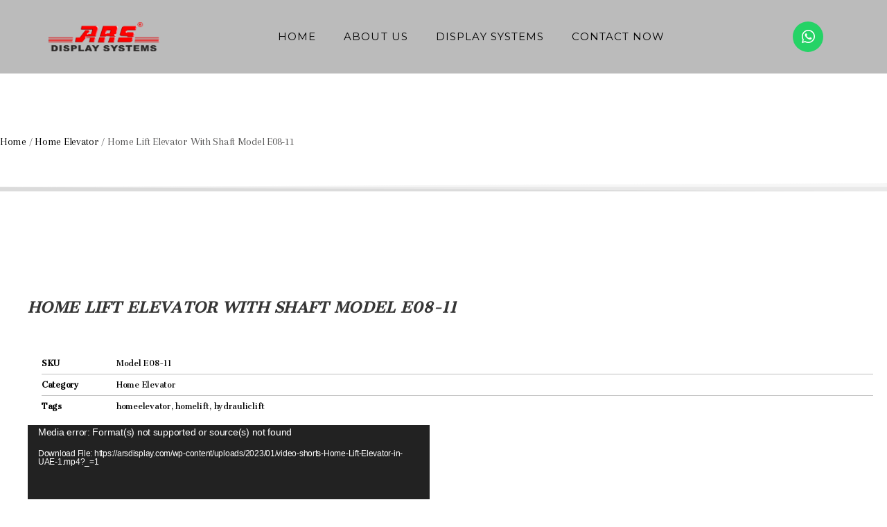

--- FILE ---
content_type: text/html; charset=UTF-8
request_url: https://arsdisplay.com/product/home-lift-elevator-with-shaft-model-e08-11/
body_size: 28000
content:
<!DOCTYPE html>
<html lang="en-US">
<head>
	<meta charset="UTF-8">
	<meta name="viewport" content="width=device-width, initial-scale=1.0, viewport-fit=cover" />		<title>Home Lift Elevator With Shaft Model E08-11 &#8211; ARS Display Systems</title>
<meta name='robots' content='max-image-preview:large' />
<link rel="alternate" type="application/rss+xml" title="ARS Display Systems &raquo; Feed" href="https://arsdisplay.com/feed/" />
<link rel="alternate" type="application/rss+xml" title="ARS Display Systems &raquo; Comments Feed" href="https://arsdisplay.com/comments/feed/" />
<link rel="alternate" title="oEmbed (JSON)" type="application/json+oembed" href="https://arsdisplay.com/wp-json/oembed/1.0/embed?url=https%3A%2F%2Farsdisplay.com%2Fproduct%2Fhome-lift-elevator-with-shaft-model-e08-11%2F" />
<link rel="alternate" title="oEmbed (XML)" type="text/xml+oembed" href="https://arsdisplay.com/wp-json/oembed/1.0/embed?url=https%3A%2F%2Farsdisplay.com%2Fproduct%2Fhome-lift-elevator-with-shaft-model-e08-11%2F&#038;format=xml" />
<style id='wp-img-auto-sizes-contain-inline-css'>
img:is([sizes=auto i],[sizes^="auto," i]){contain-intrinsic-size:3000px 1500px}
/*# sourceURL=wp-img-auto-sizes-contain-inline-css */
</style>
<style id='wp-emoji-styles-inline-css'>

	img.wp-smiley, img.emoji {
		display: inline !important;
		border: none !important;
		box-shadow: none !important;
		height: 1em !important;
		width: 1em !important;
		margin: 0 0.07em !important;
		vertical-align: -0.1em !important;
		background: none !important;
		padding: 0 !important;
	}
/*# sourceURL=wp-emoji-styles-inline-css */
</style>
<link rel='stylesheet' id='wp-block-library-css' href='https://arsdisplay.com/wp-includes/css/dist/block-library/style.min.css?ver=6.9' media='all' />
<style id='classic-theme-styles-inline-css'>
/*! This file is auto-generated */
.wp-block-button__link{color:#fff;background-color:#32373c;border-radius:9999px;box-shadow:none;text-decoration:none;padding:calc(.667em + 2px) calc(1.333em + 2px);font-size:1.125em}.wp-block-file__button{background:#32373c;color:#fff;text-decoration:none}
/*# sourceURL=/wp-includes/css/classic-themes.min.css */
</style>
<style id='global-styles-inline-css'>
:root{--wp--preset--aspect-ratio--square: 1;--wp--preset--aspect-ratio--4-3: 4/3;--wp--preset--aspect-ratio--3-4: 3/4;--wp--preset--aspect-ratio--3-2: 3/2;--wp--preset--aspect-ratio--2-3: 2/3;--wp--preset--aspect-ratio--16-9: 16/9;--wp--preset--aspect-ratio--9-16: 9/16;--wp--preset--color--black: #000000;--wp--preset--color--cyan-bluish-gray: #abb8c3;--wp--preset--color--white: #ffffff;--wp--preset--color--pale-pink: #f78da7;--wp--preset--color--vivid-red: #cf2e2e;--wp--preset--color--luminous-vivid-orange: #ff6900;--wp--preset--color--luminous-vivid-amber: #fcb900;--wp--preset--color--light-green-cyan: #7bdcb5;--wp--preset--color--vivid-green-cyan: #00d084;--wp--preset--color--pale-cyan-blue: #8ed1fc;--wp--preset--color--vivid-cyan-blue: #0693e3;--wp--preset--color--vivid-purple: #9b51e0;--wp--preset--color--accent: #cd2653;--wp--preset--color--primary: #000000;--wp--preset--color--secondary: #6d6d6d;--wp--preset--color--subtle-background: #dcd7ca;--wp--preset--color--background: #fff;--wp--preset--gradient--vivid-cyan-blue-to-vivid-purple: linear-gradient(135deg,rgb(6,147,227) 0%,rgb(155,81,224) 100%);--wp--preset--gradient--light-green-cyan-to-vivid-green-cyan: linear-gradient(135deg,rgb(122,220,180) 0%,rgb(0,208,130) 100%);--wp--preset--gradient--luminous-vivid-amber-to-luminous-vivid-orange: linear-gradient(135deg,rgb(252,185,0) 0%,rgb(255,105,0) 100%);--wp--preset--gradient--luminous-vivid-orange-to-vivid-red: linear-gradient(135deg,rgb(255,105,0) 0%,rgb(207,46,46) 100%);--wp--preset--gradient--very-light-gray-to-cyan-bluish-gray: linear-gradient(135deg,rgb(238,238,238) 0%,rgb(169,184,195) 100%);--wp--preset--gradient--cool-to-warm-spectrum: linear-gradient(135deg,rgb(74,234,220) 0%,rgb(151,120,209) 20%,rgb(207,42,186) 40%,rgb(238,44,130) 60%,rgb(251,105,98) 80%,rgb(254,248,76) 100%);--wp--preset--gradient--blush-light-purple: linear-gradient(135deg,rgb(255,206,236) 0%,rgb(152,150,240) 100%);--wp--preset--gradient--blush-bordeaux: linear-gradient(135deg,rgb(254,205,165) 0%,rgb(254,45,45) 50%,rgb(107,0,62) 100%);--wp--preset--gradient--luminous-dusk: linear-gradient(135deg,rgb(255,203,112) 0%,rgb(199,81,192) 50%,rgb(65,88,208) 100%);--wp--preset--gradient--pale-ocean: linear-gradient(135deg,rgb(255,245,203) 0%,rgb(182,227,212) 50%,rgb(51,167,181) 100%);--wp--preset--gradient--electric-grass: linear-gradient(135deg,rgb(202,248,128) 0%,rgb(113,206,126) 100%);--wp--preset--gradient--midnight: linear-gradient(135deg,rgb(2,3,129) 0%,rgb(40,116,252) 100%);--wp--preset--font-size--small: 18px;--wp--preset--font-size--medium: 20px;--wp--preset--font-size--large: 26.25px;--wp--preset--font-size--x-large: 42px;--wp--preset--font-size--normal: 21px;--wp--preset--font-size--larger: 32px;--wp--preset--spacing--20: 0.44rem;--wp--preset--spacing--30: 0.67rem;--wp--preset--spacing--40: 1rem;--wp--preset--spacing--50: 1.5rem;--wp--preset--spacing--60: 2.25rem;--wp--preset--spacing--70: 3.38rem;--wp--preset--spacing--80: 5.06rem;--wp--preset--shadow--natural: 6px 6px 9px rgba(0, 0, 0, 0.2);--wp--preset--shadow--deep: 12px 12px 50px rgba(0, 0, 0, 0.4);--wp--preset--shadow--sharp: 6px 6px 0px rgba(0, 0, 0, 0.2);--wp--preset--shadow--outlined: 6px 6px 0px -3px rgb(255, 255, 255), 6px 6px rgb(0, 0, 0);--wp--preset--shadow--crisp: 6px 6px 0px rgb(0, 0, 0);}:where(.is-layout-flex){gap: 0.5em;}:where(.is-layout-grid){gap: 0.5em;}body .is-layout-flex{display: flex;}.is-layout-flex{flex-wrap: wrap;align-items: center;}.is-layout-flex > :is(*, div){margin: 0;}body .is-layout-grid{display: grid;}.is-layout-grid > :is(*, div){margin: 0;}:where(.wp-block-columns.is-layout-flex){gap: 2em;}:where(.wp-block-columns.is-layout-grid){gap: 2em;}:where(.wp-block-post-template.is-layout-flex){gap: 1.25em;}:where(.wp-block-post-template.is-layout-grid){gap: 1.25em;}.has-black-color{color: var(--wp--preset--color--black) !important;}.has-cyan-bluish-gray-color{color: var(--wp--preset--color--cyan-bluish-gray) !important;}.has-white-color{color: var(--wp--preset--color--white) !important;}.has-pale-pink-color{color: var(--wp--preset--color--pale-pink) !important;}.has-vivid-red-color{color: var(--wp--preset--color--vivid-red) !important;}.has-luminous-vivid-orange-color{color: var(--wp--preset--color--luminous-vivid-orange) !important;}.has-luminous-vivid-amber-color{color: var(--wp--preset--color--luminous-vivid-amber) !important;}.has-light-green-cyan-color{color: var(--wp--preset--color--light-green-cyan) !important;}.has-vivid-green-cyan-color{color: var(--wp--preset--color--vivid-green-cyan) !important;}.has-pale-cyan-blue-color{color: var(--wp--preset--color--pale-cyan-blue) !important;}.has-vivid-cyan-blue-color{color: var(--wp--preset--color--vivid-cyan-blue) !important;}.has-vivid-purple-color{color: var(--wp--preset--color--vivid-purple) !important;}.has-black-background-color{background-color: var(--wp--preset--color--black) !important;}.has-cyan-bluish-gray-background-color{background-color: var(--wp--preset--color--cyan-bluish-gray) !important;}.has-white-background-color{background-color: var(--wp--preset--color--white) !important;}.has-pale-pink-background-color{background-color: var(--wp--preset--color--pale-pink) !important;}.has-vivid-red-background-color{background-color: var(--wp--preset--color--vivid-red) !important;}.has-luminous-vivid-orange-background-color{background-color: var(--wp--preset--color--luminous-vivid-orange) !important;}.has-luminous-vivid-amber-background-color{background-color: var(--wp--preset--color--luminous-vivid-amber) !important;}.has-light-green-cyan-background-color{background-color: var(--wp--preset--color--light-green-cyan) !important;}.has-vivid-green-cyan-background-color{background-color: var(--wp--preset--color--vivid-green-cyan) !important;}.has-pale-cyan-blue-background-color{background-color: var(--wp--preset--color--pale-cyan-blue) !important;}.has-vivid-cyan-blue-background-color{background-color: var(--wp--preset--color--vivid-cyan-blue) !important;}.has-vivid-purple-background-color{background-color: var(--wp--preset--color--vivid-purple) !important;}.has-black-border-color{border-color: var(--wp--preset--color--black) !important;}.has-cyan-bluish-gray-border-color{border-color: var(--wp--preset--color--cyan-bluish-gray) !important;}.has-white-border-color{border-color: var(--wp--preset--color--white) !important;}.has-pale-pink-border-color{border-color: var(--wp--preset--color--pale-pink) !important;}.has-vivid-red-border-color{border-color: var(--wp--preset--color--vivid-red) !important;}.has-luminous-vivid-orange-border-color{border-color: var(--wp--preset--color--luminous-vivid-orange) !important;}.has-luminous-vivid-amber-border-color{border-color: var(--wp--preset--color--luminous-vivid-amber) !important;}.has-light-green-cyan-border-color{border-color: var(--wp--preset--color--light-green-cyan) !important;}.has-vivid-green-cyan-border-color{border-color: var(--wp--preset--color--vivid-green-cyan) !important;}.has-pale-cyan-blue-border-color{border-color: var(--wp--preset--color--pale-cyan-blue) !important;}.has-vivid-cyan-blue-border-color{border-color: var(--wp--preset--color--vivid-cyan-blue) !important;}.has-vivid-purple-border-color{border-color: var(--wp--preset--color--vivid-purple) !important;}.has-vivid-cyan-blue-to-vivid-purple-gradient-background{background: var(--wp--preset--gradient--vivid-cyan-blue-to-vivid-purple) !important;}.has-light-green-cyan-to-vivid-green-cyan-gradient-background{background: var(--wp--preset--gradient--light-green-cyan-to-vivid-green-cyan) !important;}.has-luminous-vivid-amber-to-luminous-vivid-orange-gradient-background{background: var(--wp--preset--gradient--luminous-vivid-amber-to-luminous-vivid-orange) !important;}.has-luminous-vivid-orange-to-vivid-red-gradient-background{background: var(--wp--preset--gradient--luminous-vivid-orange-to-vivid-red) !important;}.has-very-light-gray-to-cyan-bluish-gray-gradient-background{background: var(--wp--preset--gradient--very-light-gray-to-cyan-bluish-gray) !important;}.has-cool-to-warm-spectrum-gradient-background{background: var(--wp--preset--gradient--cool-to-warm-spectrum) !important;}.has-blush-light-purple-gradient-background{background: var(--wp--preset--gradient--blush-light-purple) !important;}.has-blush-bordeaux-gradient-background{background: var(--wp--preset--gradient--blush-bordeaux) !important;}.has-luminous-dusk-gradient-background{background: var(--wp--preset--gradient--luminous-dusk) !important;}.has-pale-ocean-gradient-background{background: var(--wp--preset--gradient--pale-ocean) !important;}.has-electric-grass-gradient-background{background: var(--wp--preset--gradient--electric-grass) !important;}.has-midnight-gradient-background{background: var(--wp--preset--gradient--midnight) !important;}.has-small-font-size{font-size: var(--wp--preset--font-size--small) !important;}.has-medium-font-size{font-size: var(--wp--preset--font-size--medium) !important;}.has-large-font-size{font-size: var(--wp--preset--font-size--large) !important;}.has-x-large-font-size{font-size: var(--wp--preset--font-size--x-large) !important;}
:where(.wp-block-post-template.is-layout-flex){gap: 1.25em;}:where(.wp-block-post-template.is-layout-grid){gap: 1.25em;}
:where(.wp-block-term-template.is-layout-flex){gap: 1.25em;}:where(.wp-block-term-template.is-layout-grid){gap: 1.25em;}
:where(.wp-block-columns.is-layout-flex){gap: 2em;}:where(.wp-block-columns.is-layout-grid){gap: 2em;}
:root :where(.wp-block-pullquote){font-size: 1.5em;line-height: 1.6;}
/*# sourceURL=global-styles-inline-css */
</style>
<link rel='stylesheet' id='photoswipe-css' href='https://arsdisplay.com/wp-content/plugins/woocommerce/assets/css/photoswipe/photoswipe.min.css?ver=10.4.3' media='all' />
<link rel='stylesheet' id='photoswipe-default-skin-css' href='https://arsdisplay.com/wp-content/plugins/woocommerce/assets/css/photoswipe/default-skin/default-skin.min.css?ver=10.4.3' media='all' />
<link rel='stylesheet' id='woocommerce-layout-css' href='https://arsdisplay.com/wp-content/plugins/woocommerce/assets/css/woocommerce-layout.css?ver=10.4.3' media='all' />
<link rel='stylesheet' id='woocommerce-smallscreen-css' href='https://arsdisplay.com/wp-content/plugins/woocommerce/assets/css/woocommerce-smallscreen.css?ver=10.4.3' media='only screen and (max-width: 768px)' />
<link rel='stylesheet' id='woocommerce-general-css' href='//arsdisplay.com/wp-content/plugins/woocommerce/assets/css/twenty-twenty.css?ver=10.4.3' media='all' />
<style id='woocommerce-inline-inline-css'>
.woocommerce form .form-row .required { visibility: visible; }
/*# sourceURL=woocommerce-inline-inline-css */
</style>
<link rel='stylesheet' id='twentytwenty-style-css' href='https://arsdisplay.com/wp-content/themes/twentytwenty/style.css?ver=3.0' media='all' />
<style id='twentytwenty-style-inline-css'>
.color-accent,.color-accent-hover:hover,.color-accent-hover:focus,:root .has-accent-color,.has-drop-cap:not(:focus):first-letter,.wp-block-button.is-style-outline,a { color: #cd2653; }blockquote,.border-color-accent,.border-color-accent-hover:hover,.border-color-accent-hover:focus { border-color: #cd2653; }button,.button,.faux-button,.wp-block-button__link,.wp-block-file .wp-block-file__button,input[type="button"],input[type="reset"],input[type="submit"],.bg-accent,.bg-accent-hover:hover,.bg-accent-hover:focus,:root .has-accent-background-color,.comment-reply-link { background-color: #cd2653; }.fill-children-accent,.fill-children-accent * { fill: #cd2653; }body,.entry-title a,:root .has-primary-color { color: #000000; }:root .has-primary-background-color { background-color: #000000; }cite,figcaption,.wp-caption-text,.post-meta,.entry-content .wp-block-archives li,.entry-content .wp-block-categories li,.entry-content .wp-block-latest-posts li,.wp-block-latest-comments__comment-date,.wp-block-latest-posts__post-date,.wp-block-embed figcaption,.wp-block-image figcaption,.wp-block-pullquote cite,.comment-metadata,.comment-respond .comment-notes,.comment-respond .logged-in-as,.pagination .dots,.entry-content hr:not(.has-background),hr.styled-separator,:root .has-secondary-color { color: #6d6d6d; }:root .has-secondary-background-color { background-color: #6d6d6d; }pre,fieldset,input,textarea,table,table *,hr { border-color: #dcd7ca; }caption,code,code,kbd,samp,.wp-block-table.is-style-stripes tbody tr:nth-child(odd),:root .has-subtle-background-background-color { background-color: #dcd7ca; }.wp-block-table.is-style-stripes { border-bottom-color: #dcd7ca; }.wp-block-latest-posts.is-grid li { border-top-color: #dcd7ca; }:root .has-subtle-background-color { color: #dcd7ca; }body:not(.overlay-header) .primary-menu > li > a,body:not(.overlay-header) .primary-menu > li > .icon,.modal-menu a,.footer-menu a, .footer-widgets a:where(:not(.wp-block-button__link)),#site-footer .wp-block-button.is-style-outline,.wp-block-pullquote:before,.singular:not(.overlay-header) .entry-header a,.archive-header a,.header-footer-group .color-accent,.header-footer-group .color-accent-hover:hover { color: #cd2653; }.social-icons a,#site-footer button:not(.toggle),#site-footer .button,#site-footer .faux-button,#site-footer .wp-block-button__link,#site-footer .wp-block-file__button,#site-footer input[type="button"],#site-footer input[type="reset"],#site-footer input[type="submit"] { background-color: #cd2653; }.header-footer-group,body:not(.overlay-header) #site-header .toggle,.menu-modal .toggle { color: #000000; }body:not(.overlay-header) .primary-menu ul { background-color: #000000; }body:not(.overlay-header) .primary-menu > li > ul:after { border-bottom-color: #000000; }body:not(.overlay-header) .primary-menu ul ul:after { border-left-color: #000000; }.site-description,body:not(.overlay-header) .toggle-inner .toggle-text,.widget .post-date,.widget .rss-date,.widget_archive li,.widget_categories li,.widget cite,.widget_pages li,.widget_meta li,.widget_nav_menu li,.powered-by-wordpress,.footer-credits .privacy-policy,.to-the-top,.singular .entry-header .post-meta,.singular:not(.overlay-header) .entry-header .post-meta a { color: #6d6d6d; }.header-footer-group pre,.header-footer-group fieldset,.header-footer-group input,.header-footer-group textarea,.header-footer-group table,.header-footer-group table *,.footer-nav-widgets-wrapper,#site-footer,.menu-modal nav *,.footer-widgets-outer-wrapper,.footer-top { border-color: #dcd7ca; }.header-footer-group table caption,body:not(.overlay-header) .header-inner .toggle-wrapper::before { background-color: #dcd7ca; }
/*# sourceURL=twentytwenty-style-inline-css */
</style>
<link rel='stylesheet' id='twentytwenty-fonts-css' href='https://arsdisplay.com/wp-content/themes/twentytwenty/assets/css/font-inter.css?ver=3.0' media='all' />
<link rel='stylesheet' id='twentytwenty-print-style-css' href='https://arsdisplay.com/wp-content/themes/twentytwenty/print.css?ver=3.0' media='print' />
<link rel='stylesheet' id='elementor-frontend-css' href='https://arsdisplay.com/wp-content/plugins/elementor/assets/css/frontend.min.css?ver=3.34.2' media='all' />
<link rel='stylesheet' id='widget-image-css' href='https://arsdisplay.com/wp-content/plugins/elementor/assets/css/widget-image.min.css?ver=3.34.2' media='all' />
<link rel='stylesheet' id='widget-nav-menu-css' href='https://arsdisplay.com/wp-content/plugins/elementor-pro/assets/css/widget-nav-menu.min.css?ver=3.34.0' media='all' />
<link rel='stylesheet' id='widget-social-icons-css' href='https://arsdisplay.com/wp-content/plugins/elementor/assets/css/widget-social-icons.min.css?ver=3.34.2' media='all' />
<link rel='stylesheet' id='e-apple-webkit-css' href='https://arsdisplay.com/wp-content/plugins/elementor/assets/css/conditionals/apple-webkit.min.css?ver=3.34.2' media='all' />
<link rel='stylesheet' id='e-sticky-css' href='https://arsdisplay.com/wp-content/plugins/elementor-pro/assets/css/modules/sticky.min.css?ver=3.34.0' media='all' />
<link rel='stylesheet' id='widget-heading-css' href='https://arsdisplay.com/wp-content/plugins/elementor/assets/css/widget-heading.min.css?ver=3.34.2' media='all' />
<link rel='stylesheet' id='widget-divider-css' href='https://arsdisplay.com/wp-content/plugins/elementor/assets/css/widget-divider.min.css?ver=3.34.2' media='all' />
<link rel='stylesheet' id='widget-spacer-css' href='https://arsdisplay.com/wp-content/plugins/elementor/assets/css/widget-spacer.min.css?ver=3.34.2' media='all' />
<link rel='stylesheet' id='e-shapes-css' href='https://arsdisplay.com/wp-content/plugins/elementor/assets/css/conditionals/shapes.min.css?ver=3.34.2' media='all' />
<link rel='stylesheet' id='widget-woocommerce-product-images-css' href='https://arsdisplay.com/wp-content/plugins/elementor-pro/assets/css/widget-woocommerce-product-images.min.css?ver=3.34.0' media='all' />
<link rel='stylesheet' id='widget-woocommerce-product-meta-css' href='https://arsdisplay.com/wp-content/plugins/elementor-pro/assets/css/widget-woocommerce-product-meta.min.css?ver=3.34.0' media='all' />
<link rel='stylesheet' id='widget-woocommerce-product-data-tabs-css' href='https://arsdisplay.com/wp-content/plugins/elementor-pro/assets/css/widget-woocommerce-product-data-tabs.min.css?ver=3.34.0' media='all' />
<link rel='stylesheet' id='e-animation-sink-css' href='https://arsdisplay.com/wp-content/plugins/elementor/assets/lib/animations/styles/e-animation-sink.min.css?ver=3.34.2' media='all' />
<link rel='stylesheet' id='widget-form-css' href='https://arsdisplay.com/wp-content/plugins/elementor-pro/assets/css/widget-form.min.css?ver=3.34.0' media='all' />
<link rel='stylesheet' id='widget-woocommerce-products-css' href='https://arsdisplay.com/wp-content/plugins/elementor-pro/assets/css/widget-woocommerce-products.min.css?ver=3.34.0' media='all' />
<link rel='stylesheet' id='elementor-icons-css' href='https://arsdisplay.com/wp-content/plugins/elementor/assets/lib/eicons/css/elementor-icons.min.css?ver=5.46.0' media='all' />
<link rel='stylesheet' id='elementor-post-5112-css' href='https://arsdisplay.com/wp-content/uploads/elementor/css/post-5112.css?ver=1769010200' media='all' />
<link rel='stylesheet' id='elementor-post-5132-css' href='https://arsdisplay.com/wp-content/uploads/elementor/css/post-5132.css?ver=1769010200' media='all' />
<link rel='stylesheet' id='elementor-post-5128-css' href='https://arsdisplay.com/wp-content/uploads/elementor/css/post-5128.css?ver=1769010200' media='all' />
<link rel='stylesheet' id='elementor-post-466-css' href='https://arsdisplay.com/wp-content/uploads/elementor/css/post-466.css?ver=1769010797' media='all' />
<link rel='stylesheet' id='e-woocommerce-notices-css' href='https://arsdisplay.com/wp-content/plugins/elementor-pro/assets/css/woocommerce-notices.min.css?ver=3.34.0' media='all' />
<link rel='stylesheet' id='elementor-gf-cormorant-css' href='https://fonts.googleapis.com/css?family=Cormorant:100,100italic,200,200italic,300,300italic,400,400italic,500,500italic,600,600italic,700,700italic,800,800italic,900,900italic&#038;display=auto' media='all' />
<link rel='stylesheet' id='elementor-gf-roboto-css' href='https://fonts.googleapis.com/css?family=Roboto:100,100italic,200,200italic,300,300italic,400,400italic,500,500italic,600,600italic,700,700italic,800,800italic,900,900italic&#038;display=auto' media='all' />
<link rel='stylesheet' id='elementor-gf-poppins-css' href='https://fonts.googleapis.com/css?family=Poppins:100,100italic,200,200italic,300,300italic,400,400italic,500,500italic,600,600italic,700,700italic,800,800italic,900,900italic&#038;display=auto' media='all' />
<link rel='stylesheet' id='elementor-gf-worksans-css' href='https://fonts.googleapis.com/css?family=Work+Sans:100,100italic,200,200italic,300,300italic,400,400italic,500,500italic,600,600italic,700,700italic,800,800italic,900,900italic&#038;display=auto' media='all' />
<link rel='stylesheet' id='elementor-gf-montserrat-css' href='https://fonts.googleapis.com/css?family=Montserrat:100,100italic,200,200italic,300,300italic,400,400italic,500,500italic,600,600italic,700,700italic,800,800italic,900,900italic&#038;display=auto' media='all' />
<link rel='stylesheet' id='elementor-gf-cantataone-css' href='https://fonts.googleapis.com/css?family=Cantata+One:100,100italic,200,200italic,300,300italic,400,400italic,500,500italic,600,600italic,700,700italic,800,800italic,900,900italic&#038;display=auto' media='all' />
<link rel='stylesheet' id='elementor-gf-arapey-css' href='https://fonts.googleapis.com/css?family=Arapey:100,100italic,200,200italic,300,300italic,400,400italic,500,500italic,600,600italic,700,700italic,800,800italic,900,900italic&#038;display=auto' media='all' />
<link rel='stylesheet' id='elementor-gf-antic-css' href='https://fonts.googleapis.com/css?family=Antic:100,100italic,200,200italic,300,300italic,400,400italic,500,500italic,600,600italic,700,700italic,800,800italic,900,900italic&#038;display=auto' media='all' />
<link rel='stylesheet' id='elementor-gf-playfairdisplay-css' href='https://fonts.googleapis.com/css?family=Playfair+Display:100,100italic,200,200italic,300,300italic,400,400italic,500,500italic,600,600italic,700,700italic,800,800italic,900,900italic&#038;display=auto' media='all' />
<link rel='stylesheet' id='elementor-gf-basic-css' href='https://fonts.googleapis.com/css?family=Basic:100,100italic,200,200italic,300,300italic,400,400italic,500,500italic,600,600italic,700,700italic,800,800italic,900,900italic&#038;display=auto' media='all' />
<link rel='stylesheet' id='elementor-icons-shared-0-css' href='https://arsdisplay.com/wp-content/plugins/elementor/assets/lib/font-awesome/css/fontawesome.min.css?ver=5.15.3' media='all' />
<link rel='stylesheet' id='elementor-icons-fa-solid-css' href='https://arsdisplay.com/wp-content/plugins/elementor/assets/lib/font-awesome/css/solid.min.css?ver=5.15.3' media='all' />
<link rel='stylesheet' id='elementor-icons-fa-brands-css' href='https://arsdisplay.com/wp-content/plugins/elementor/assets/lib/font-awesome/css/brands.min.css?ver=5.15.3' media='all' />
<link rel='stylesheet' id='elementor-icons-fa-regular-css' href='https://arsdisplay.com/wp-content/plugins/elementor/assets/lib/font-awesome/css/regular.min.css?ver=5.15.3' media='all' />
<script src="https://arsdisplay.com/wp-includes/js/jquery/jquery.min.js?ver=3.7.1" id="jquery-core-js"></script>
<script src="https://arsdisplay.com/wp-includes/js/jquery/jquery-migrate.min.js?ver=3.4.1" id="jquery-migrate-js"></script>
<script src="https://arsdisplay.com/wp-content/plugins/woocommerce/assets/js/jquery-blockui/jquery.blockUI.min.js?ver=2.7.0-wc.10.4.3" id="wc-jquery-blockui-js" defer data-wp-strategy="defer"></script>
<script id="wc-add-to-cart-js-extra">
var wc_add_to_cart_params = {"ajax_url":"/wp-admin/admin-ajax.php","wc_ajax_url":"/?wc-ajax=%%endpoint%%","i18n_view_cart":"View cart","cart_url":"https://arsdisplay.com/cart/","is_cart":"","cart_redirect_after_add":"no"};
//# sourceURL=wc-add-to-cart-js-extra
</script>
<script src="https://arsdisplay.com/wp-content/plugins/woocommerce/assets/js/frontend/add-to-cart.min.js?ver=10.4.3" id="wc-add-to-cart-js" defer data-wp-strategy="defer"></script>
<script src="https://arsdisplay.com/wp-content/plugins/woocommerce/assets/js/zoom/jquery.zoom.min.js?ver=1.7.21-wc.10.4.3" id="wc-zoom-js" defer data-wp-strategy="defer"></script>
<script src="https://arsdisplay.com/wp-content/plugins/woocommerce/assets/js/flexslider/jquery.flexslider.min.js?ver=2.7.2-wc.10.4.3" id="wc-flexslider-js" defer data-wp-strategy="defer"></script>
<script src="https://arsdisplay.com/wp-content/plugins/woocommerce/assets/js/photoswipe/photoswipe.min.js?ver=4.1.1-wc.10.4.3" id="wc-photoswipe-js" defer data-wp-strategy="defer"></script>
<script src="https://arsdisplay.com/wp-content/plugins/woocommerce/assets/js/photoswipe/photoswipe-ui-default.min.js?ver=4.1.1-wc.10.4.3" id="wc-photoswipe-ui-default-js" defer data-wp-strategy="defer"></script>
<script id="wc-single-product-js-extra">
var wc_single_product_params = {"i18n_required_rating_text":"Please select a rating","i18n_rating_options":["1 of 5 stars","2 of 5 stars","3 of 5 stars","4 of 5 stars","5 of 5 stars"],"i18n_product_gallery_trigger_text":"View full-screen image gallery","review_rating_required":"yes","flexslider":{"rtl":false,"animation":"slide","smoothHeight":true,"directionNav":false,"controlNav":"thumbnails","slideshow":false,"animationSpeed":500,"animationLoop":false,"allowOneSlide":false},"zoom_enabled":"1","zoom_options":[],"photoswipe_enabled":"1","photoswipe_options":{"shareEl":false,"closeOnScroll":false,"history":false,"hideAnimationDuration":0,"showAnimationDuration":0},"flexslider_enabled":"1"};
//# sourceURL=wc-single-product-js-extra
</script>
<script src="https://arsdisplay.com/wp-content/plugins/woocommerce/assets/js/frontend/single-product.min.js?ver=10.4.3" id="wc-single-product-js" defer data-wp-strategy="defer"></script>
<script src="https://arsdisplay.com/wp-content/plugins/woocommerce/assets/js/js-cookie/js.cookie.min.js?ver=2.1.4-wc.10.4.3" id="wc-js-cookie-js" defer data-wp-strategy="defer"></script>
<script id="woocommerce-js-extra">
var woocommerce_params = {"ajax_url":"/wp-admin/admin-ajax.php","wc_ajax_url":"/?wc-ajax=%%endpoint%%","i18n_password_show":"Show password","i18n_password_hide":"Hide password"};
//# sourceURL=woocommerce-js-extra
</script>
<script src="https://arsdisplay.com/wp-content/plugins/woocommerce/assets/js/frontend/woocommerce.min.js?ver=10.4.3" id="woocommerce-js" defer data-wp-strategy="defer"></script>
<script src="https://arsdisplay.com/wp-content/themes/twentytwenty/assets/js/index.js?ver=3.0" id="twentytwenty-js-js" defer data-wp-strategy="defer"></script>
<link rel="https://api.w.org/" href="https://arsdisplay.com/wp-json/" /><link rel="alternate" title="JSON" type="application/json" href="https://arsdisplay.com/wp-json/wp/v2/product/2274" /><link rel="EditURI" type="application/rsd+xml" title="RSD" href="https://arsdisplay.com/xmlrpc.php?rsd" />
<meta name="generator" content="WordPress 6.9" />
<meta name="generator" content="WooCommerce 10.4.3" />
<link rel="canonical" href="https://arsdisplay.com/product/home-lift-elevator-with-shaft-model-e08-11/" />
<link rel='shortlink' href='https://arsdisplay.com/?p=2274' />
<script>
document.documentElement.className = document.documentElement.className.replace( 'no-js', 'js' );
//# sourceURL=twentytwenty_no_js_class
</script>
	<noscript><style>.woocommerce-product-gallery{ opacity: 1 !important; }</style></noscript>
	<meta name="generator" content="Elementor 3.34.2; features: additional_custom_breakpoints; settings: css_print_method-external, google_font-enabled, font_display-auto">
<style>.recentcomments a{display:inline !important;padding:0 !important;margin:0 !important;}</style>			<style>
				.e-con.e-parent:nth-of-type(n+4):not(.e-lazyloaded):not(.e-no-lazyload),
				.e-con.e-parent:nth-of-type(n+4):not(.e-lazyloaded):not(.e-no-lazyload) * {
					background-image: none !important;
				}
				@media screen and (max-height: 1024px) {
					.e-con.e-parent:nth-of-type(n+3):not(.e-lazyloaded):not(.e-no-lazyload),
					.e-con.e-parent:nth-of-type(n+3):not(.e-lazyloaded):not(.e-no-lazyload) * {
						background-image: none !important;
					}
				}
				@media screen and (max-height: 640px) {
					.e-con.e-parent:nth-of-type(n+2):not(.e-lazyloaded):not(.e-no-lazyload),
					.e-con.e-parent:nth-of-type(n+2):not(.e-lazyloaded):not(.e-no-lazyload) * {
						background-image: none !important;
					}
				}
			</style>
			<style id="custom-background-css">
body.custom-background { background-color: #fff; }
</style>
	<link rel="icon" href="https://arsdisplay.com/wp-content/uploads/2020/06/LOGODISPLAY-100x100.png" sizes="32x32" />
<link rel="icon" href="https://arsdisplay.com/wp-content/uploads/2020/06/LOGODISPLAY-280x243.png" sizes="192x192" />
<link rel="apple-touch-icon" href="https://arsdisplay.com/wp-content/uploads/2020/06/LOGODISPLAY-280x243.png" />
<meta name="msapplication-TileImage" content="https://arsdisplay.com/wp-content/uploads/2020/06/LOGODISPLAY-280x243.png" />
</head>
<body class="wp-singular product-template-default single single-product postid-2274 custom-background wp-custom-logo wp-embed-responsive wp-theme-twentytwenty theme-twentytwenty woocommerce woocommerce-page woocommerce-no-js singular enable-search-modal has-post-thumbnail has-single-pagination not-showing-comments hide-avatars footer-top-visible e-wc-error-notice e-wc-message-notice e-wc-info-notice elementor-default elementor-template-full-width elementor-kit-5112 elementor-page-466">
<a class="skip-link screen-reader-text" href="#site-content">Skip to the content</a>		<header data-elementor-type="header" data-elementor-id="5132" class="elementor elementor-5132 elementor-location-header" data-elementor-post-type="elementor_library">
					<section class="elementor-section elementor-top-section elementor-element elementor-element-42b5991b elementor-section-full_width elementor-section-height-min-height elementor-section-height-default elementor-section-items-middle" data-id="42b5991b" data-element_type="section" data-settings="{&quot;background_background&quot;:&quot;classic&quot;,&quot;sticky&quot;:&quot;top&quot;,&quot;sticky_on&quot;:[&quot;desktop&quot;,&quot;tablet&quot;,&quot;mobile&quot;],&quot;sticky_offset&quot;:0,&quot;sticky_effects_offset&quot;:0,&quot;sticky_anchor_link_offset&quot;:0}">
						<div class="elementor-container elementor-column-gap-no">
					<div class="elementor-column elementor-col-33 elementor-top-column elementor-element elementor-element-6cfaffd6" data-id="6cfaffd6" data-element_type="column">
			<div class="elementor-widget-wrap elementor-element-populated">
						<div class="elementor-element elementor-element-6fb9b3fd elementor-widget elementor-widget-theme-site-logo elementor-widget-image" data-id="6fb9b3fd" data-element_type="widget" data-widget_type="theme-site-logo.default">
				<div class="elementor-widget-container">
											<a href="https://arsdisplay.com">
			<img fetchpriority="high" width="2560" height="678" src="https://arsdisplay.com/wp-content/uploads/2021/09/ARS-DISPLAY-LOGO-Website-scaled.png" class="attachment-full size-full wp-image-1780" alt="" srcset="https://arsdisplay.com/wp-content/uploads/2021/09/ARS-DISPLAY-LOGO-Website-scaled.png 2560w, https://arsdisplay.com/wp-content/uploads/2021/09/ARS-DISPLAY-LOGO-Website-scaled-600x159.png 600w, https://arsdisplay.com/wp-content/uploads/2021/09/ARS-DISPLAY-LOGO-Website-800x212.png 800w, https://arsdisplay.com/wp-content/uploads/2021/09/ARS-DISPLAY-LOGO-Website-1400x371.png 1400w, https://arsdisplay.com/wp-content/uploads/2021/09/ARS-DISPLAY-LOGO-Website-768x204.png 768w, https://arsdisplay.com/wp-content/uploads/2021/09/ARS-DISPLAY-LOGO-Website-1536x407.png 1536w, https://arsdisplay.com/wp-content/uploads/2021/09/ARS-DISPLAY-LOGO-Website-2048x543.png 2048w, https://arsdisplay.com/wp-content/uploads/2021/09/ARS-DISPLAY-LOGO-Website-1200x318.png 1200w" sizes="(max-width: 2560px) 100vw, 2560px" />				</a>
											</div>
				</div>
					</div>
		</div>
				<div class="elementor-column elementor-col-33 elementor-top-column elementor-element elementor-element-3467dab6" data-id="3467dab6" data-element_type="column">
			<div class="elementor-widget-wrap elementor-element-populated">
						<div class="elementor-element elementor-element-7afb242 elementor-nav-menu__align-center elementor-nav-menu--stretch elementor-nav-menu__text-align-center elementor-nav-menu--dropdown-tablet elementor-nav-menu--toggle elementor-nav-menu--burger elementor-widget elementor-widget-nav-menu" data-id="7afb242" data-element_type="widget" data-settings="{&quot;full_width&quot;:&quot;stretch&quot;,&quot;layout&quot;:&quot;horizontal&quot;,&quot;submenu_icon&quot;:{&quot;value&quot;:&quot;&lt;i class=\&quot;fas fa-caret-down\&quot; aria-hidden=\&quot;true\&quot;&gt;&lt;\/i&gt;&quot;,&quot;library&quot;:&quot;fa-solid&quot;},&quot;toggle&quot;:&quot;burger&quot;}" data-widget_type="nav-menu.default">
				<div class="elementor-widget-container">
								<nav aria-label="Menu" class="elementor-nav-menu--main elementor-nav-menu__container elementor-nav-menu--layout-horizontal e--pointer-underline e--animation-fade">
				<ul id="menu-1-7afb242" class="elementor-nav-menu"><li class="menu-item menu-item-type-post_type menu-item-object-page menu-item-home menu-item-5264"><a href="https://arsdisplay.com/" class="elementor-item">Home</a></li>
<li class="menu-item menu-item-type-custom menu-item-object-custom menu-item-has-children menu-item-2531"><a href="https://arsdisplay.com/about-us/" class="elementor-item">About Us</a>
<ul class="sub-menu elementor-nav-menu--dropdown">
	<li class="menu-item menu-item-type-custom menu-item-object-custom menu-item-3686"><a href="https://arsdisplay.com/about-us/" class="elementor-sub-item">About ARS</a></li>
	<li class="menu-item menu-item-type-post_type menu-item-object-page menu-item-5645"><a href="https://arsdisplay.com/company-overview/" class="elementor-sub-item">Company Overview</a></li>
	<li class="menu-item menu-item-type-custom menu-item-object-custom menu-item-3647"><a href="https://arsdisplay.com/about-us/trade-shows/" class="elementor-sub-item">Trade Shows &#038; Exhibitions</a></li>
	<li class="menu-item menu-item-type-post_type menu-item-object-page menu-item-3695"><a href="https://arsdisplay.com/?page_id=3687" class="elementor-sub-item">Clients &#038; Reviews</a></li>
</ul>
</li>
<li class="menu-item menu-item-type-custom menu-item-object-custom menu-item-has-children menu-item-1912"><a href="https://arsdisplay.com/product-category/display-systems/" class="elementor-item">Display Systems</a>
<ul class="sub-menu elementor-nav-menu--dropdown">
	<li class="menu-item menu-item-type-custom menu-item-object-custom menu-item-1913"><a href="https://arsdisplay.com/product-category/display-systems/carpet-display-systems/" class="elementor-sub-item">Carpet Display Systems</a></li>
	<li class="menu-item menu-item-type-custom menu-item-object-custom menu-item-2187"><a href="https://arsdisplay.com/product/alloy-alluminium-rug-gripper-aag/" class="elementor-sub-item">Carpet Hangers</a></li>
	<li class="menu-item menu-item-type-custom menu-item-object-custom menu-item-1914"><a href="https://arsdisplay.com/product/stainless-steel-carpet-clips-ssc/" class="elementor-sub-item">Carpet Clips</a></li>
	<li class="menu-item menu-item-type-custom menu-item-object-custom menu-item-2708"><a href="https://arsdisplay.com/product/carpet-ring-cr-for-sample-carpets/" class="elementor-sub-item">Carpet Rings</a></li>
	<li class="menu-item menu-item-type-custom menu-item-object-custom menu-item-1915"><a href="https://arsdisplay.com/product-category/display-systems/laminate-display-system/" class="elementor-sub-item">Laminate Display Systems</a></li>
	<li class="menu-item menu-item-type-custom menu-item-object-custom menu-item-1916"><a href="https://arsdisplay.com/product-category/display-systems/tiles-display-system/" class="elementor-sub-item">Tiles Display Systems</a></li>
	<li class="menu-item menu-item-type-custom menu-item-object-custom menu-item-1929"><a href="https://arsdisplay.com/product-category/door-display-systems/" class="elementor-sub-item">Door Display Systems</a></li>
	<li class="menu-item menu-item-type-custom menu-item-object-custom menu-item-1918"><a href="https://arsdisplay.com/product-category/display-systems/mattress-display-stand-display-systems/" class="elementor-sub-item">Mattress Display Systems</a></li>
	<li class="menu-item menu-item-type-custom menu-item-object-custom menu-item-1917"><a href="https://arsdisplay.com/product-category/display-systems/curtain-display-systems/" class="elementor-sub-item">Curtain Display Systems</a></li>
</ul>
</li>
<li class="menu-item menu-item-type-custom menu-item-object-custom menu-item-5624"><a href="https://arsdisplay.com/new-elementor-contact-page/" class="elementor-item">Contact Now</a></li>
</ul>			</nav>
					<div class="elementor-menu-toggle" role="button" tabindex="0" aria-label="Menu Toggle" aria-expanded="false">
			<i aria-hidden="true" role="presentation" class="elementor-menu-toggle__icon--open eicon-menu-bar"></i><i aria-hidden="true" role="presentation" class="elementor-menu-toggle__icon--close eicon-close"></i>		</div>
					<nav class="elementor-nav-menu--dropdown elementor-nav-menu__container" aria-hidden="true">
				<ul id="menu-2-7afb242" class="elementor-nav-menu"><li class="menu-item menu-item-type-post_type menu-item-object-page menu-item-home menu-item-5264"><a href="https://arsdisplay.com/" class="elementor-item" tabindex="-1">Home</a></li>
<li class="menu-item menu-item-type-custom menu-item-object-custom menu-item-has-children menu-item-2531"><a href="https://arsdisplay.com/about-us/" class="elementor-item" tabindex="-1">About Us</a>
<ul class="sub-menu elementor-nav-menu--dropdown">
	<li class="menu-item menu-item-type-custom menu-item-object-custom menu-item-3686"><a href="https://arsdisplay.com/about-us/" class="elementor-sub-item" tabindex="-1">About ARS</a></li>
	<li class="menu-item menu-item-type-post_type menu-item-object-page menu-item-5645"><a href="https://arsdisplay.com/company-overview/" class="elementor-sub-item" tabindex="-1">Company Overview</a></li>
	<li class="menu-item menu-item-type-custom menu-item-object-custom menu-item-3647"><a href="https://arsdisplay.com/about-us/trade-shows/" class="elementor-sub-item" tabindex="-1">Trade Shows &#038; Exhibitions</a></li>
	<li class="menu-item menu-item-type-post_type menu-item-object-page menu-item-3695"><a href="https://arsdisplay.com/?page_id=3687" class="elementor-sub-item" tabindex="-1">Clients &#038; Reviews</a></li>
</ul>
</li>
<li class="menu-item menu-item-type-custom menu-item-object-custom menu-item-has-children menu-item-1912"><a href="https://arsdisplay.com/product-category/display-systems/" class="elementor-item" tabindex="-1">Display Systems</a>
<ul class="sub-menu elementor-nav-menu--dropdown">
	<li class="menu-item menu-item-type-custom menu-item-object-custom menu-item-1913"><a href="https://arsdisplay.com/product-category/display-systems/carpet-display-systems/" class="elementor-sub-item" tabindex="-1">Carpet Display Systems</a></li>
	<li class="menu-item menu-item-type-custom menu-item-object-custom menu-item-2187"><a href="https://arsdisplay.com/product/alloy-alluminium-rug-gripper-aag/" class="elementor-sub-item" tabindex="-1">Carpet Hangers</a></li>
	<li class="menu-item menu-item-type-custom menu-item-object-custom menu-item-1914"><a href="https://arsdisplay.com/product/stainless-steel-carpet-clips-ssc/" class="elementor-sub-item" tabindex="-1">Carpet Clips</a></li>
	<li class="menu-item menu-item-type-custom menu-item-object-custom menu-item-2708"><a href="https://arsdisplay.com/product/carpet-ring-cr-for-sample-carpets/" class="elementor-sub-item" tabindex="-1">Carpet Rings</a></li>
	<li class="menu-item menu-item-type-custom menu-item-object-custom menu-item-1915"><a href="https://arsdisplay.com/product-category/display-systems/laminate-display-system/" class="elementor-sub-item" tabindex="-1">Laminate Display Systems</a></li>
	<li class="menu-item menu-item-type-custom menu-item-object-custom menu-item-1916"><a href="https://arsdisplay.com/product-category/display-systems/tiles-display-system/" class="elementor-sub-item" tabindex="-1">Tiles Display Systems</a></li>
	<li class="menu-item menu-item-type-custom menu-item-object-custom menu-item-1929"><a href="https://arsdisplay.com/product-category/door-display-systems/" class="elementor-sub-item" tabindex="-1">Door Display Systems</a></li>
	<li class="menu-item menu-item-type-custom menu-item-object-custom menu-item-1918"><a href="https://arsdisplay.com/product-category/display-systems/mattress-display-stand-display-systems/" class="elementor-sub-item" tabindex="-1">Mattress Display Systems</a></li>
	<li class="menu-item menu-item-type-custom menu-item-object-custom menu-item-1917"><a href="https://arsdisplay.com/product-category/display-systems/curtain-display-systems/" class="elementor-sub-item" tabindex="-1">Curtain Display Systems</a></li>
</ul>
</li>
<li class="menu-item menu-item-type-custom menu-item-object-custom menu-item-5624"><a href="https://arsdisplay.com/new-elementor-contact-page/" class="elementor-item" tabindex="-1">Contact Now</a></li>
</ul>			</nav>
						</div>
				</div>
					</div>
		</div>
				<div class="elementor-column elementor-col-33 elementor-top-column elementor-element elementor-element-626c3619" data-id="626c3619" data-element_type="column">
			<div class="elementor-widget-wrap elementor-element-populated">
						<div class="elementor-element elementor-element-890ab35 elementor-shape-circle elementor-grid-0 e-grid-align-center elementor-widget elementor-widget-social-icons" data-id="890ab35" data-element_type="widget" data-widget_type="social-icons.default">
				<div class="elementor-widget-container">
							<div class="elementor-social-icons-wrapper elementor-grid">
							<span class="elementor-grid-item">
					<a class="elementor-icon elementor-social-icon elementor-social-icon-whatsapp elementor-repeater-item-37000f9" href="https://wa.me/918004701573" target="_blank">
						<span class="elementor-screen-only">Whatsapp</span>
						<i aria-hidden="true" class="fab fa-whatsapp"></i>					</a>
				</span>
					</div>
						</div>
				</div>
					</div>
		</div>
					</div>
		</section>
				</header>
		<div class="woocommerce-notices-wrapper"></div>		<div data-elementor-type="product" data-elementor-id="466" class="elementor elementor-466 elementor-location-single post-2274 product type-product status-publish has-post-thumbnail product_cat-home-elevator product_tag-homeelevator product_tag-homelift product_tag-hydrauliclift first instock shipping-taxable product-type-simple product" data-elementor-post-type="elementor_library">
					<section class="elementor-section elementor-top-section elementor-element elementor-element-67ea7ebf elementor-section-boxed elementor-section-height-default elementor-section-height-default" data-id="67ea7ebf" data-element_type="section">
						<div class="elementor-container elementor-column-gap-default">
					<div class="elementor-column elementor-col-100 elementor-top-column elementor-element elementor-element-2dff3c" data-id="2dff3c" data-element_type="column">
			<div class="elementor-widget-wrap elementor-element-populated">
						<div class="elementor-element elementor-element-33da9539 elementor-widget elementor-widget-spacer" data-id="33da9539" data-element_type="widget" data-widget_type="spacer.default">
				<div class="elementor-widget-container">
							<div class="elementor-spacer">
			<div class="elementor-spacer-inner"></div>
		</div>
						</div>
				</div>
					</div>
		</div>
					</div>
		</section>
				<section class="elementor-section elementor-top-section elementor-element elementor-element-7750a4d7 elementor-section-boxed elementor-section-height-default elementor-section-height-default" data-id="7750a4d7" data-element_type="section" data-settings="{&quot;shape_divider_bottom&quot;:&quot;opacity-tilt&quot;}">
					<div class="elementor-shape elementor-shape-bottom" aria-hidden="true" data-negative="false">
			<svg xmlns="http://www.w3.org/2000/svg" viewBox="0 0 2600 131.1" preserveAspectRatio="none">
	<path class="elementor-shape-fill" d="M0 0L2600 0 2600 69.1 0 0z"/>
	<path class="elementor-shape-fill" style="opacity:0.5" d="M0 0L2600 0 2600 69.1 0 69.1z"/>
	<path class="elementor-shape-fill" style="opacity:0.25" d="M2600 0L0 0 0 130.1 2600 69.1z"/>
</svg>		</div>
					<div class="elementor-container elementor-column-gap-default">
					<div class="elementor-column elementor-col-100 elementor-top-column elementor-element elementor-element-5616a56" data-id="5616a56" data-element_type="column">
			<div class="elementor-widget-wrap elementor-element-populated">
						<div class="elementor-element elementor-element-1cec9b46 elementor-widget elementor-widget-woocommerce-breadcrumb" data-id="1cec9b46" data-element_type="widget" data-widget_type="woocommerce-breadcrumb.default">
				<div class="elementor-widget-container">
					<nav class="woocommerce-breadcrumb" aria-label="Breadcrumb"><a href="https://arsdisplay.com">Home</a>&nbsp;&#47;&nbsp;<a href="https://arsdisplay.com/product-category/home-elevator/">Home Elevator</a>&nbsp;&#47;&nbsp;Home Lift Elevator With Shaft Model E08-11</nav>				</div>
				</div>
					</div>
		</div>
					</div>
		</section>
				<section class="elementor-section elementor-top-section elementor-element elementor-element-1b0c62eb elementor-section-boxed elementor-section-height-default elementor-section-height-default" data-id="1b0c62eb" data-element_type="section">
						<div class="elementor-container elementor-column-gap-no">
					<div class="elementor-column elementor-col-100 elementor-top-column elementor-element elementor-element-5996edc6" data-id="5996edc6" data-element_type="column">
			<div class="elementor-widget-wrap elementor-element-populated">
						<div class="elementor-element elementor-element-6c0611f3 elementor-widget elementor-widget-woocommerce-product-images" data-id="6c0611f3" data-element_type="widget" data-widget_type="woocommerce-product-images.default">
				<div class="elementor-widget-container">
					<div class="woocommerce-product-gallery woocommerce-product-gallery--with-images woocommerce-product-gallery--columns-4 images" data-columns="4" style="opacity: 0; transition: opacity .25s ease-in-out;">
	<div class="woocommerce-product-gallery__wrapper">
		<div data-thumb="https://arsdisplay.com/wp-content/uploads/2023/01/output-8-scaled-100x100.png" data-thumb-alt="Home Lift Elevator With Shaft Model E08-11" data-thumb-srcset="https://arsdisplay.com/wp-content/uploads/2023/01/output-8-100x100.png 100w, https://arsdisplay.com/wp-content/uploads/2023/01/output-8-280x280.png 280w, https://arsdisplay.com/wp-content/uploads/2023/01/output-8-600x600.png 600w"  data-thumb-sizes="(max-width: 100px) 100vw, 100px" class="woocommerce-product-gallery__image"><a href="https://arsdisplay.com/wp-content/uploads/2023/01/output-8-scaled.png"><img width="600" height="450" src="https://arsdisplay.com/wp-content/uploads/2023/01/output-8-scaled-600x450.png" class="wp-post-image" alt="Home Lift Elevator With Shaft Model E08-11" data-caption="" data-src="https://arsdisplay.com/wp-content/uploads/2023/01/output-8-scaled.png" data-large_image="https://arsdisplay.com/wp-content/uploads/2023/01/output-8-scaled.png" data-large_image_width="2560" data-large_image_height="1920" decoding="async" srcset="https://arsdisplay.com/wp-content/uploads/2023/01/output-8-scaled-600x450.png 600w, https://arsdisplay.com/wp-content/uploads/2023/01/output-8-533x400.png 533w, https://arsdisplay.com/wp-content/uploads/2023/01/output-8-1067x800.png 1067w, https://arsdisplay.com/wp-content/uploads/2023/01/output-8-768x576.png 768w, https://arsdisplay.com/wp-content/uploads/2023/01/output-8-1536x1152.png 1536w, https://arsdisplay.com/wp-content/uploads/2023/01/output-8-2048x1536.png 2048w, https://arsdisplay.com/wp-content/uploads/2023/01/output-8-1200x900.png 1200w" sizes="(max-width: 600px) 100vw, 600px" /></a></div>	</div>
</div>
				</div>
				</div>
					</div>
		</div>
					</div>
		</section>
				<section class="elementor-section elementor-top-section elementor-element elementor-element-0bddb06 elementor-section-boxed elementor-section-height-default elementor-section-height-default" data-id="0bddb06" data-element_type="section">
						<div class="elementor-container elementor-column-gap-default">
					<div class="elementor-column elementor-col-100 elementor-top-column elementor-element elementor-element-05c41df" data-id="05c41df" data-element_type="column">
			<div class="elementor-widget-wrap elementor-element-populated">
						<div class="elementor-element elementor-element-f8cd921 elementor-widget elementor-widget-heading" data-id="f8cd921" data-element_type="widget" data-widget_type="heading.default">
				<div class="elementor-widget-container">
					<h2 class="elementor-heading-title elementor-size-default">Home Lift Elevator With Shaft Model E08-11</h2>				</div>
				</div>
				<div class="elementor-element elementor-element-4a1e716 elementor-woo-meta--view-table elementor-widget__width-initial elementor-widget elementor-widget-woocommerce-product-meta" data-id="4a1e716" data-element_type="widget" data-widget_type="woocommerce-product-meta.default">
				<div class="elementor-widget-container">
							<div class="product_meta">

			
							<span class="sku_wrapper detail-container">
					<span class="detail-label">
												SKU					</span>
					<span class="sku">
												Model E08-11					</span>
				</span>
			
							<span class="posted_in detail-container"><span class="detail-label">Category</span> <span class="detail-content"><a href="https://arsdisplay.com/product-category/home-elevator/" rel="tag">Home Elevator</a></span></span>
			
							<span class="tagged_as detail-container"><span class="detail-label">Tags</span> <span class="detail-content"><a href="https://arsdisplay.com/product-tag/homeelevator/" rel="tag">homeelevator</a>, <a href="https://arsdisplay.com/product-tag/homelift/" rel="tag">homelift</a>, <a href="https://arsdisplay.com/product-tag/hydrauliclift/" rel="tag">hydrauliclift</a></span></span>
			
			
		</div>
						</div>
				</div>
				<div class="elementor-element elementor-element-e99574b elementor-widget elementor-widget-woocommerce-product-short-description" data-id="e99574b" data-element_type="widget" data-widget_type="woocommerce-product-short-description.default">
				<div class="elementor-widget-container">
					<div class="woocommerce-product-details__short-description">
	<div style="width: 580px;" class="wp-video"><video class="wp-video-shortcode" id="video-2274-1" width="580" height="1031" preload="metadata" controls="controls"><source type="video/mp4" src="https://arsdisplay.com/wp-content/uploads/2023/01/video-shorts-Home-Lift-Elevator-in-UAE-1.mp4?_=1" /><a href="https://arsdisplay.com/wp-content/uploads/2023/01/video-shorts-Home-Lift-Elevator-in-UAE-1.mp4">https://arsdisplay.com/wp-content/uploads/2023/01/video-shorts-Home-Lift-Elevator-in-UAE-1.mp4</a></video></div>
</div>
				</div>
				</div>
					</div>
		</div>
					</div>
		</section>
				<section class="elementor-section elementor-top-section elementor-element elementor-element-b99548a elementor-section-boxed elementor-section-height-default elementor-section-height-default" data-id="b99548a" data-element_type="section" data-settings="{&quot;background_background&quot;:&quot;classic&quot;,&quot;shape_divider_top&quot;:&quot;zigzag&quot;}">
							<div class="elementor-background-overlay"></div>
						<div class="elementor-shape elementor-shape-top" aria-hidden="true" data-negative="false">
			<svg xmlns="http://www.w3.org/2000/svg" viewBox="0 0 1800 5.8" preserveAspectRatio="none">
  <path class="elementor-shape-fill" d="M5.4.4l5.4 5.3L16.5.4l5.4 5.3L27.5.4 33 5.7 38.6.4l5.5 5.4h.1L49.9.4l5.4 5.3L60.9.4l5.5 5.3L72 .4l5.5 5.3L83.1.4l5.4 5.3L94.1.4l5.5 5.4h.2l5.6-5.4 5.5 5.3 5.6-5.3 5.4 5.3 5.6-5.3 5.5 5.3 5.6-5.3 5.5 5.4h.2l5.6-5.4 5.4 5.3L161 .4l5.4 5.3L172 .4l5.5 5.3 5.6-5.3 5.4 5.3 5.7-5.3 5.4 5.4h.2l5.6-5.4 5.5 5.3 5.6-5.3 5.5 5.3 5.6-5.3 5.4 5.3 5.6-5.3 5.5 5.4h.2l5.6-5.4 5.5 5.3L261 .4l5.4 5.3L272 .4l5.5 5.3 5.6-5.3 5.5 5.3 5.6-5.3 5.5 5.4h.1l5.7-5.4 5.4 5.3 5.6-5.3 5.5 5.3 5.6-5.3 5.4 5.3 5.7-5.3 5.4 5.4h.2l5.6-5.4 5.5 5.3L361 .4l5.5 5.3 5.6-5.3 5.4 5.3 5.6-5.3 5.5 5.3 5.6-5.3 5.5 5.4h.1l5.7-5.4 5.4 5.3 5.6-5.3 5.5 5.3 5.6-5.3 5.5 5.3 5.6-5.3 5.5 5.4h.1l5.6-5.4 5.5 5.3L461 .4l5.5 5.3 5.6-5.3 5.4 5.3 5.7-5.3 5.4 5.3 5.6-5.3 5.5 5.4h.2l5.6-5.4 5.5 5.3 5.6-5.3 5.4 5.3 5.6-5.3 5.5 5.3 5.6-5.3 5.5 5.4h.1L550 .4l5.4 5.3L561 .4l5.5 5.3 5.6-5.3 5.5 5.3 5.6-5.3 5.4 5.3 5.6-5.3 5.5 5.4h.2l5.6-5.4 5.5 5.3 5.6-5.3 5.4 5.3 5.7-5.3 5.4 5.3 5.6-5.3 5.5 5.4h.2L650 .4l5.5 5.3 5.6-5.3 5.4 5.3 5.6-5.3 5.5 5.3 5.6-5.3 5.5 5.3 5.6-5.3 5.4 5.4h.2l5.6-5.4 5.5 5.3 5.6-5.3 5.5 5.3 5.6-5.3 5.4 5.3 5.6-5.3 5.5 5.4h.2L750 .4l5.5 5.3 5.6-5.3 5.4 5.3 5.7-5.3 5.4 5.3 5.6-5.3 5.5 5.3 5.6-5.3 5.5 5.4h.1l5.7-5.4 5.4 5.3 5.6-5.3 5.5 5.3 5.6-5.3 5.5 5.3 5.6-5.3 5.4 5.4h.2L850 .4l5.5 5.3 5.6-5.3 5.5 5.3 5.6-5.3 5.4 5.3 5.6-5.3 5.5 5.3 5.6-5.3 5.5 5.4h.2l5.6-5.4 5.4 5.3 5.7-5.3 5.4 5.3 5.6-5.3 5.5 5.3 5.6-5.3 5.5 5.4h.1l5.7-5.4 5.4 5.3 5.6-5.3 5.5 5.3 5.6-5.3 5.5 5.3 5.6-5.3 5.4 5.3 5.6-5.3 5.5 5.4h.2l5.6-5.4 5.5 5.3 5.6-5.3 5.4 5.3 5.6-5.3 5.5 5.3 5.6-5.3 5.5 5.4h.2l5.6-5.4 5.4 5.3 5.7-5.3 5.4 5.3 5.6-5.3 5.5 5.3 5.6-5.3 5.5 5.3 5.6-5.3 5.4 5.4h.2l5.6-5.4 5.5 5.3 5.6-5.3 5.5 5.3 5.6-5.3 5.4 5.3 5.6-5.3 5.5 5.4h.2l5.6-5.4 5.5 5.3 5.6-5.3 5.4 5.3 5.6-5.3 5.5 5.3 5.6-5.3 5.5 5.3 5.6-5.3 5.5 5.4h.1l5.7-5.4 5.4 5.3 5.6-5.3 5.5 5.3 5.6-5.3 5.5 5.3 5.6-5.3 5.4 5.4h.2l5.6-5.4 5.5 5.3 5.6-5.3 5.5 5.3 5.6-5.3 5.4 5.3 5.6-5.3 5.5 5.3 5.6-5.3 5.5 5.4h.2l5.6-5.4 5.4 5.3 5.6-5.3 5.5 5.3 5.6-5.3 5.5 5.3 5.6-5.3 5.5 5.4h.1l5.7-5.4 5.4 5.3 5.6-5.3 5.5 5.3 5.6-5.3 5.5 5.3 5.6-5.3 5.4 5.3 5.6-5.3 5.5 5.4h.2l5.6-5.4 5.5 5.3 5.6-5.3 5.4 5.3 5.6-5.3 5.5 5.3 5.6-5.3 5.5 5.4h.2l5.6-5.4 5.4 5.3 5.6-5.3 5.5 5.3 5.6-5.3 5.5 5.3 5.6-5.3 5.4 5.3 5.7-5.3 5.4 5.4h.2l5.6-5.4 5.5 5.3 5.6-5.3 5.5 5.3 5.6-5.3 5.4 5.3 5.6-5.3 5.5 5.4h.2l5.6-5.4 5.5 5.3 5.6-5.3 5.4 5.3 5.6-5.3 5.5 5.3 5.6-5.3 5.5 5.3 5.6-5.3 5.5 5.4h.1l5.6-5.4 5.5 5.3 5.6-5.3 5.5 5.3 5.6-5.3 5.4 5.3 5.7-5.3 5.4 5.4h.2l5.6-5.4 5.5 5.3 5.6-5.3 5.5 5.3 5.6-5.3 5.4 5.3 5.6-5.3 5.5 5.3 5.6-5.3 5.5 5.4h.1l5.7-5.4 5.4 5.3 5.6-5.3 5.5 5.3 5.6-5.3 5.5 5.3 5.6-5.3 5.5 5.4h.1l5.6-5.4 5.5 5.3 5.6-5.3 5.5 5.3 5.6-5.3 5.4 5.3 5.7-5.3 5.4 5.3 5.6-5.3 5.5 5.4V0H-.2v5.8z"/>
</svg>
		</div>
					<div class="elementor-container elementor-column-gap-wider">
					<div class="elementor-column elementor-col-100 elementor-top-column elementor-element elementor-element-85c37e0" data-id="85c37e0" data-element_type="column">
			<div class="elementor-widget-wrap elementor-element-populated">
						<div class="elementor-element elementor-element-3fdbf86 elementor-widget elementor-widget-heading" data-id="3fdbf86" data-element_type="widget" data-widget_type="heading.default">
				<div class="elementor-widget-container">
					<h2 class="elementor-heading-title elementor-size-default">Product Inquiry</h2>				</div>
				</div>
				<div class="elementor-element elementor-element-3a9daa2 elementor-mobile-button-align-stretch elementor-button-align-stretch elementor-widget elementor-widget-form" data-id="3a9daa2" data-element_type="widget" data-settings="{&quot;_animation&quot;:&quot;none&quot;,&quot;step_next_label&quot;:&quot;Next&quot;,&quot;step_previous_label&quot;:&quot;Previous&quot;,&quot;button_width&quot;:&quot;100&quot;,&quot;step_type&quot;:&quot;number_text&quot;,&quot;step_icon_shape&quot;:&quot;circle&quot;}" data-widget_type="form.default">
				<div class="elementor-widget-container">
							<form class="elementor-form" method="post" name="Product Inquiry Form" aria-label="Product Inquiry Form">
			<input type="hidden" name="post_id" value="466"/>
			<input type="hidden" name="form_id" value="3a9daa2"/>
			<input type="hidden" name="referer_title" value="Home Lift Elevator With Shaft Model E08-11" />

							<input type="hidden" name="queried_id" value="2274"/>
			
			<div class="elementor-form-fields-wrapper elementor-labels-above">
								<div class="elementor-field-type-text elementor-field-group elementor-column elementor-field-group-name elementor-col-50 elementor-field-required elementor-mark-required">
												<label for="form-field-name" class="elementor-field-label">
								First Name							</label>
														<input size="1" type="text" name="form_fields[name]" id="form-field-name" class="elementor-field elementor-size-sm  elementor-field-textual" placeholder="First Name" required="required">
											</div>
								<div class="elementor-field-type-text elementor-field-group elementor-column elementor-field-group-field_ff0b26a elementor-col-50">
												<label for="form-field-field_ff0b26a" class="elementor-field-label">
								Last Name							</label>
														<input size="1" type="text" name="form_fields[field_ff0b26a]" id="form-field-field_ff0b26a" class="elementor-field elementor-size-sm  elementor-field-textual" placeholder="Last Name">
											</div>
								<div class="elementor-field-type-email elementor-field-group elementor-column elementor-field-group-email elementor-col-50 elementor-field-required elementor-mark-required">
												<label for="form-field-email" class="elementor-field-label">
								Email							</label>
														<input size="1" type="email" name="form_fields[email]" id="form-field-email" class="elementor-field elementor-size-sm  elementor-field-textual" placeholder="Email" required="required">
											</div>
								<div class="elementor-field-type-tel elementor-field-group elementor-column elementor-field-group-field_a338cb8 elementor-col-50">
												<label for="form-field-field_a338cb8" class="elementor-field-label">
								Phone Number							</label>
								<input size="1" type="tel" name="form_fields[field_a338cb8]" id="form-field-field_a338cb8" class="elementor-field elementor-size-sm  elementor-field-textual" placeholder="+91 1234567890" pattern="[0-9()#&amp;+*-=.]+" title="Only numbers and phone characters (#, -, *, etc) are accepted.">

						</div>
								<div class="elementor-field-type-hidden elementor-field-group elementor-column elementor-field-group-field_7685216 elementor-col-100">
													<input size="1" type="hidden" name="form_fields[field_7685216]" id="form-field-field_7685216" class="elementor-field elementor-size-sm  elementor-field-textual" value="Home Lift Elevator With Shaft Model E08-11">
											</div>
								<div class="elementor-field-type-text elementor-field-group elementor-column elementor-field-group-field_eae6138 elementor-col-50 elementor-field-required elementor-mark-required">
												<label for="form-field-field_eae6138" class="elementor-field-label">
								City							</label>
														<input size="1" type="text" name="form_fields[field_eae6138]" id="form-field-field_eae6138" class="elementor-field elementor-size-sm  elementor-field-textual" placeholder="City" required="required">
											</div>
								<div class="elementor-field-type-number elementor-field-group elementor-column elementor-field-group-field_0799b3b elementor-col-50 elementor-field-required elementor-mark-required">
												<label for="form-field-field_0799b3b" class="elementor-field-label">
								Zip Code							</label>
									<input type="number" name="form_fields[field_0799b3b]" id="form-field-field_0799b3b" class="elementor-field elementor-size-sm  elementor-field-textual" placeholder="Zip Code/ Postal Code" required="required" min="" max="" >
						</div>
								<div class="elementor-field-type-select elementor-field-group elementor-column elementor-field-group-field_1b8fca9 elementor-col-50 elementor-field-required elementor-mark-required">
												<label for="form-field-field_1b8fca9" class="elementor-field-label">
								Country Name							</label>
								<div class="elementor-field elementor-select-wrapper remove-before ">
			<div class="select-caret-down-wrapper">
				<i aria-hidden="true" class="eicon-caret-down"></i>			</div>
			<select name="form_fields[field_1b8fca9]" id="form-field-field_1b8fca9" class="elementor-field-textual elementor-size-sm" required="required">
									<option value="Afghanistan">Afghanistan</option>
									<option value="Albania">Albania</option>
									<option value="Algeria">Algeria</option>
									<option value="Andorra">Andorra</option>
									<option value="Angola">Angola</option>
									<option value="Antigua &amp; Deps">Antigua &amp; Deps</option>
									<option value="Argentina">Argentina</option>
									<option value="Armenia">Armenia</option>
									<option value="Australia">Australia</option>
									<option value="Austria">Austria</option>
									<option value="Azerbaijan">Azerbaijan</option>
									<option value="Bahamas">Bahamas</option>
									<option value="Bahrain">Bahrain</option>
									<option value="Bangladesh">Bangladesh</option>
									<option value="Barbados">Barbados</option>
									<option value="Belarus">Belarus</option>
									<option value="Belgium">Belgium</option>
									<option value="Belize">Belize</option>
									<option value="Benin">Benin</option>
									<option value="Bhutan">Bhutan</option>
									<option value="Bolivia">Bolivia</option>
									<option value="Bosnia Herzegovina">Bosnia Herzegovina</option>
									<option value="Botswana">Botswana</option>
									<option value="Brazil">Brazil</option>
									<option value="Brunei">Brunei</option>
									<option value="Bulgaria">Bulgaria</option>
									<option value="Burkina">Burkina</option>
									<option value="Burundi">Burundi</option>
									<option value="Cambodia">Cambodia</option>
									<option value="Cameroon">Cameroon</option>
									<option value="Canada">Canada</option>
									<option value="Cape Verde">Cape Verde</option>
									<option value="Central African Rep">Central African Rep</option>
									<option value="Chad">Chad</option>
									<option value="Chile">Chile</option>
									<option value="China">China</option>
									<option value="Colombia">Colombia</option>
									<option value="Comoros">Comoros</option>
									<option value="Congo">Congo</option>
									<option value="Congo {Democratic Rep}">Congo {Democratic Rep}</option>
									<option value="Costa Rica">Costa Rica</option>
									<option value="Croatia">Croatia</option>
									<option value="Cuba">Cuba</option>
									<option value="Cyprus">Cyprus</option>
									<option value="Czech Republic">Czech Republic</option>
									<option value="Denmark">Denmark</option>
									<option value="Djibouti">Djibouti</option>
									<option value="Dominica">Dominica</option>
									<option value="Dominican Republic">Dominican Republic</option>
									<option value="East Timor">East Timor</option>
									<option value="Ecuador">Ecuador</option>
									<option value="Egypt">Egypt</option>
									<option value="El Salvador">El Salvador</option>
									<option value="Equatorial Guinea">Equatorial Guinea</option>
									<option value="Eritrea">Eritrea</option>
									<option value="Estonia">Estonia</option>
									<option value="Ethiopia">Ethiopia</option>
									<option value="Fiji">Fiji</option>
									<option value="Finland">Finland</option>
									<option value="France">France</option>
									<option value="Gabon">Gabon</option>
									<option value="Gambia">Gambia</option>
									<option value="Georgia">Georgia</option>
									<option value="Germany">Germany</option>
									<option value="Ghana">Ghana</option>
									<option value="Greece">Greece</option>
									<option value="Grenada">Grenada</option>
									<option value="Guatemala">Guatemala</option>
									<option value="Guinea">Guinea</option>
									<option value="Guinea-Bissau">Guinea-Bissau</option>
									<option value="Guyana">Guyana</option>
									<option value="Haiti">Haiti</option>
									<option value="Honduras">Honduras</option>
									<option value="Hungary">Hungary</option>
									<option value="Iceland">Iceland</option>
									<option value="India">India</option>
									<option value="Indonesia">Indonesia</option>
									<option value="Iran">Iran</option>
									<option value="Iraq">Iraq</option>
									<option value="Ireland {Republic}">Ireland {Republic}</option>
									<option value="Israel">Israel</option>
									<option value="Italy">Italy</option>
									<option value="Ivory Coast">Ivory Coast</option>
									<option value="Jamaica">Jamaica</option>
									<option value="Japan">Japan</option>
									<option value="Jordan">Jordan</option>
									<option value="Kazakhstan">Kazakhstan</option>
									<option value="Kenya">Kenya</option>
									<option value="Kiribati">Kiribati</option>
									<option value="Korea North">Korea North</option>
									<option value="Korea South">Korea South</option>
									<option value="Kosovo">Kosovo</option>
									<option value="Kuwait">Kuwait</option>
									<option value="Kyrgyzstan">Kyrgyzstan</option>
									<option value="Laos">Laos</option>
									<option value="Latvia">Latvia</option>
									<option value="Lebanon">Lebanon</option>
									<option value="Lesotho">Lesotho</option>
									<option value="Liberia">Liberia</option>
									<option value="Libya">Libya</option>
									<option value="Liechtenstein">Liechtenstein</option>
									<option value="Lithuania">Lithuania</option>
									<option value="Luxembourg">Luxembourg</option>
									<option value="Macedonia">Macedonia</option>
									<option value="Madagascar">Madagascar</option>
									<option value="Malawi">Malawi</option>
									<option value="Malaysia">Malaysia</option>
									<option value="Maldives">Maldives</option>
									<option value="Mali">Mali</option>
									<option value="Malta">Malta</option>
									<option value="Marshall Islands">Marshall Islands</option>
									<option value="Mauritania">Mauritania</option>
									<option value="Mauritius">Mauritius</option>
									<option value="Mexico">Mexico</option>
									<option value="Micronesia">Micronesia</option>
									<option value="Moldova">Moldova</option>
									<option value="Monaco">Monaco</option>
									<option value="Mongolia">Mongolia</option>
									<option value="Montenegro">Montenegro</option>
									<option value="Morocco">Morocco</option>
									<option value="Mozambique">Mozambique</option>
									<option value="Myanmar, {Burma}">Myanmar, {Burma}</option>
									<option value="Namibia">Namibia</option>
									<option value="Nauru">Nauru</option>
									<option value="Nepal">Nepal</option>
									<option value="Netherlands">Netherlands</option>
									<option value="New Zealand">New Zealand</option>
									<option value="Nicaragua">Nicaragua</option>
									<option value="Niger">Niger</option>
									<option value="Nigeria">Nigeria</option>
									<option value="Norway">Norway</option>
									<option value="Oman">Oman</option>
									<option value="Pakistan">Pakistan</option>
									<option value="Palau">Palau</option>
									<option value="Panama">Panama</option>
									<option value="Papua New Guinea">Papua New Guinea</option>
									<option value="Paraguay">Paraguay</option>
									<option value="Peru">Peru</option>
									<option value="Philippines">Philippines</option>
									<option value="Poland">Poland</option>
									<option value="Portugal">Portugal</option>
									<option value="Qatar">Qatar</option>
									<option value="Romania">Romania</option>
									<option value="Russian Federation">Russian Federation</option>
									<option value="Rwanda">Rwanda</option>
									<option value="St Kitts &amp; Nevis">St Kitts &amp; Nevis</option>
									<option value="St Lucia">St Lucia</option>
									<option value="Saint Vincent &amp; the Grenadines">Saint Vincent &amp; the Grenadines</option>
									<option value="Samoa">Samoa</option>
									<option value="San Marino">San Marino</option>
									<option value="Sao Tome &amp; Principe">Sao Tome &amp; Principe</option>
									<option value="Saudi Arabia">Saudi Arabia</option>
									<option value="Senegal">Senegal</option>
									<option value="Serbia">Serbia</option>
									<option value="Seychelles">Seychelles</option>
									<option value="Sierra Leone">Sierra Leone</option>
									<option value="Singapore">Singapore</option>
									<option value="Slovakia">Slovakia</option>
									<option value="Slovenia">Slovenia</option>
									<option value="Solomon Islands">Solomon Islands</option>
									<option value="Somalia">Somalia</option>
									<option value="South Africa">South Africa</option>
									<option value="South Sudan">South Sudan</option>
									<option value="Spain">Spain</option>
									<option value="Sri Lanka">Sri Lanka</option>
									<option value="Sudan">Sudan</option>
									<option value="Suriname">Suriname</option>
									<option value="Swaziland">Swaziland</option>
									<option value="Sweden">Sweden</option>
									<option value="Switzerland">Switzerland</option>
									<option value="Syria">Syria</option>
									<option value="Taiwan">Taiwan</option>
									<option value="Tajikistan">Tajikistan</option>
									<option value="Tanzania">Tanzania</option>
									<option value="Thailand">Thailand</option>
									<option value="Togo">Togo</option>
									<option value="Tonga">Tonga</option>
									<option value="Trinidad &amp; Tobago">Trinidad &amp; Tobago</option>
									<option value="Tunisia">Tunisia</option>
									<option value="Turkey">Turkey</option>
									<option value="Turkmenistan">Turkmenistan</option>
									<option value="Tuvalu">Tuvalu</option>
									<option value="Uganda">Uganda</option>
									<option value="Ukraine">Ukraine</option>
									<option value="United Arab Emirates">United Arab Emirates</option>
									<option value="United Kingdom">United Kingdom</option>
									<option value="United States">United States</option>
									<option value="Uruguay">Uruguay</option>
									<option value="Uzbekistan">Uzbekistan</option>
									<option value="Vanuatu">Vanuatu</option>
									<option value="Vatican City">Vatican City</option>
									<option value="Venezuela">Venezuela</option>
									<option value="Vietnam">Vietnam</option>
									<option value="Yemen">Yemen</option>
									<option value="Zambia">Zambia</option>
									<option value="Zimbabwe">Zimbabwe</option>
							</select>
		</div>
						</div>
								<div class="elementor-field-type-number elementor-field-group elementor-column elementor-field-group-field_d9595f7 elementor-col-50 elementor-field-required elementor-mark-required">
												<label for="form-field-field_d9595f7" class="elementor-field-label">
								Quantity							</label>
									<input type="number" name="form_fields[field_d9595f7]" id="form-field-field_d9595f7" class="elementor-field elementor-size-sm  elementor-field-textual" placeholder="1" required="required" min="1" max="150" >
						</div>
								<div class="elementor-field-type-textarea elementor-field-group elementor-column elementor-field-group-message elementor-col-100">
												<label for="form-field-message" class="elementor-field-label">
								Message							</label>
						<textarea class="elementor-field-textual elementor-field  elementor-size-sm" name="form_fields[message]" id="form-field-message" rows="4" placeholder="Message"></textarea>				</div>
								<div class="elementor-field-type-hidden elementor-field-group elementor-column elementor-field-group-field_cc7b08d elementor-col-100">
													<input size="1" type="hidden" name="form_fields[field_cc7b08d]" id="form-field-field_cc7b08d" class="elementor-field elementor-size-sm  elementor-field-textual" value="https://arsdisplay.com/wp-content/uploads/2023/01/output-8.png">
											</div>
								<div class="elementor-field-group elementor-column elementor-field-type-submit elementor-col-100 e-form__buttons">
					<button class="elementor-button elementor-size-md elementor-animation-sink" type="submit">
						<span class="elementor-button-content-wrapper">
															<span class="elementor-button-icon">
									<i aria-hidden="true" class="far fa-envelope"></i>																	</span>
																						<span class="elementor-button-text">Get Quotation</span>
													</span>
					</button>
				</div>
			</div>
		</form>
						</div>
				</div>
					</div>
		</div>
					</div>
		</section>
				<section class="elementor-section elementor-top-section elementor-element elementor-element-7771c62c elementor-hidden-desktop elementor-hidden-tablet elementor-hidden-mobile elementor-section-boxed elementor-section-height-default elementor-section-height-default" data-id="7771c62c" data-element_type="section" data-settings="{&quot;background_background&quot;:&quot;classic&quot;,&quot;shape_divider_top&quot;:&quot;zigzag&quot;}">
					<div class="elementor-shape elementor-shape-top" aria-hidden="true" data-negative="false">
			<svg xmlns="http://www.w3.org/2000/svg" viewBox="0 0 1800 5.8" preserveAspectRatio="none">
  <path class="elementor-shape-fill" d="M5.4.4l5.4 5.3L16.5.4l5.4 5.3L27.5.4 33 5.7 38.6.4l5.5 5.4h.1L49.9.4l5.4 5.3L60.9.4l5.5 5.3L72 .4l5.5 5.3L83.1.4l5.4 5.3L94.1.4l5.5 5.4h.2l5.6-5.4 5.5 5.3 5.6-5.3 5.4 5.3 5.6-5.3 5.5 5.3 5.6-5.3 5.5 5.4h.2l5.6-5.4 5.4 5.3L161 .4l5.4 5.3L172 .4l5.5 5.3 5.6-5.3 5.4 5.3 5.7-5.3 5.4 5.4h.2l5.6-5.4 5.5 5.3 5.6-5.3 5.5 5.3 5.6-5.3 5.4 5.3 5.6-5.3 5.5 5.4h.2l5.6-5.4 5.5 5.3L261 .4l5.4 5.3L272 .4l5.5 5.3 5.6-5.3 5.5 5.3 5.6-5.3 5.5 5.4h.1l5.7-5.4 5.4 5.3 5.6-5.3 5.5 5.3 5.6-5.3 5.4 5.3 5.7-5.3 5.4 5.4h.2l5.6-5.4 5.5 5.3L361 .4l5.5 5.3 5.6-5.3 5.4 5.3 5.6-5.3 5.5 5.3 5.6-5.3 5.5 5.4h.1l5.7-5.4 5.4 5.3 5.6-5.3 5.5 5.3 5.6-5.3 5.5 5.3 5.6-5.3 5.5 5.4h.1l5.6-5.4 5.5 5.3L461 .4l5.5 5.3 5.6-5.3 5.4 5.3 5.7-5.3 5.4 5.3 5.6-5.3 5.5 5.4h.2l5.6-5.4 5.5 5.3 5.6-5.3 5.4 5.3 5.6-5.3 5.5 5.3 5.6-5.3 5.5 5.4h.1L550 .4l5.4 5.3L561 .4l5.5 5.3 5.6-5.3 5.5 5.3 5.6-5.3 5.4 5.3 5.6-5.3 5.5 5.4h.2l5.6-5.4 5.5 5.3 5.6-5.3 5.4 5.3 5.7-5.3 5.4 5.3 5.6-5.3 5.5 5.4h.2L650 .4l5.5 5.3 5.6-5.3 5.4 5.3 5.6-5.3 5.5 5.3 5.6-5.3 5.5 5.3 5.6-5.3 5.4 5.4h.2l5.6-5.4 5.5 5.3 5.6-5.3 5.5 5.3 5.6-5.3 5.4 5.3 5.6-5.3 5.5 5.4h.2L750 .4l5.5 5.3 5.6-5.3 5.4 5.3 5.7-5.3 5.4 5.3 5.6-5.3 5.5 5.3 5.6-5.3 5.5 5.4h.1l5.7-5.4 5.4 5.3 5.6-5.3 5.5 5.3 5.6-5.3 5.5 5.3 5.6-5.3 5.4 5.4h.2L850 .4l5.5 5.3 5.6-5.3 5.5 5.3 5.6-5.3 5.4 5.3 5.6-5.3 5.5 5.3 5.6-5.3 5.5 5.4h.2l5.6-5.4 5.4 5.3 5.7-5.3 5.4 5.3 5.6-5.3 5.5 5.3 5.6-5.3 5.5 5.4h.1l5.7-5.4 5.4 5.3 5.6-5.3 5.5 5.3 5.6-5.3 5.5 5.3 5.6-5.3 5.4 5.3 5.6-5.3 5.5 5.4h.2l5.6-5.4 5.5 5.3 5.6-5.3 5.4 5.3 5.6-5.3 5.5 5.3 5.6-5.3 5.5 5.4h.2l5.6-5.4 5.4 5.3 5.7-5.3 5.4 5.3 5.6-5.3 5.5 5.3 5.6-5.3 5.5 5.3 5.6-5.3 5.4 5.4h.2l5.6-5.4 5.5 5.3 5.6-5.3 5.5 5.3 5.6-5.3 5.4 5.3 5.6-5.3 5.5 5.4h.2l5.6-5.4 5.5 5.3 5.6-5.3 5.4 5.3 5.6-5.3 5.5 5.3 5.6-5.3 5.5 5.3 5.6-5.3 5.5 5.4h.1l5.7-5.4 5.4 5.3 5.6-5.3 5.5 5.3 5.6-5.3 5.5 5.3 5.6-5.3 5.4 5.4h.2l5.6-5.4 5.5 5.3 5.6-5.3 5.5 5.3 5.6-5.3 5.4 5.3 5.6-5.3 5.5 5.3 5.6-5.3 5.5 5.4h.2l5.6-5.4 5.4 5.3 5.6-5.3 5.5 5.3 5.6-5.3 5.5 5.3 5.6-5.3 5.5 5.4h.1l5.7-5.4 5.4 5.3 5.6-5.3 5.5 5.3 5.6-5.3 5.5 5.3 5.6-5.3 5.4 5.3 5.6-5.3 5.5 5.4h.2l5.6-5.4 5.5 5.3 5.6-5.3 5.4 5.3 5.6-5.3 5.5 5.3 5.6-5.3 5.5 5.4h.2l5.6-5.4 5.4 5.3 5.6-5.3 5.5 5.3 5.6-5.3 5.5 5.3 5.6-5.3 5.4 5.3 5.7-5.3 5.4 5.4h.2l5.6-5.4 5.5 5.3 5.6-5.3 5.5 5.3 5.6-5.3 5.4 5.3 5.6-5.3 5.5 5.4h.2l5.6-5.4 5.5 5.3 5.6-5.3 5.4 5.3 5.6-5.3 5.5 5.3 5.6-5.3 5.5 5.3 5.6-5.3 5.5 5.4h.1l5.6-5.4 5.5 5.3 5.6-5.3 5.5 5.3 5.6-5.3 5.4 5.3 5.7-5.3 5.4 5.4h.2l5.6-5.4 5.5 5.3 5.6-5.3 5.5 5.3 5.6-5.3 5.4 5.3 5.6-5.3 5.5 5.3 5.6-5.3 5.5 5.4h.1l5.7-5.4 5.4 5.3 5.6-5.3 5.5 5.3 5.6-5.3 5.5 5.3 5.6-5.3 5.5 5.4h.1l5.6-5.4 5.5 5.3 5.6-5.3 5.5 5.3 5.6-5.3 5.4 5.3 5.7-5.3 5.4 5.3 5.6-5.3 5.5 5.4V0H-.2v5.8z"/>
</svg>
		</div>
					<div class="elementor-container elementor-column-gap-default">
					<div class="elementor-column elementor-col-100 elementor-top-column elementor-element elementor-element-4fea1ed7" data-id="4fea1ed7" data-element_type="column">
			<div class="elementor-widget-wrap elementor-element-populated">
						<div class="elementor-element elementor-element-7c2ade54 elementor-widget elementor-widget-heading" data-id="7c2ade54" data-element_type="widget" data-widget_type="heading.default">
				<div class="elementor-widget-container">
					<h2 class="elementor-heading-title elementor-size-default">Latest Products</h2>				</div>
				</div>
				<div class="elementor-element elementor-element-639d146d elementor-grid-mobile-1 elementor-product-loop-item--align-center elementor-grid-tablet-1 elementor-grid-4 elementor-products-grid elementor-wc-products elementor-widget elementor-widget-woocommerce-products" data-id="639d146d" data-element_type="widget" data-widget_type="woocommerce-products.default">
				<div class="elementor-widget-container">
					<div class="woocommerce columns-4 "><ul class="products elementor-grid columns-4">
<li class="product type-product post-4299 status-publish first instock product_cat-carpet-display-systems product_cat-sample-carpet-display-stands product_tag-carpet-display product_tag-rug-display product_tag-rug-stand product_tag-sample-rug-stand has-post-thumbnail shipping-taxable product-type-simple">
	<a href="https://arsdisplay.com/product/small-sample-carpet-display-system-item-code-sscd/" class="woocommerce-LoopProduct-link woocommerce-loop-product__link"><img width="450" height="540" src="https://arsdisplay.com/wp-content/uploads/2025/07/1-1-450x540.jpg" class="attachment-woocommerce_thumbnail size-woocommerce_thumbnail" alt="Small Sample Carpet Display System | Item code - SSCD" decoding="async" /><h2 class="woocommerce-loop-product__title">Small Sample Carpet Display System | Item code &#8211; SSCD</h2>
</a><a href="https://arsdisplay.com/product/small-sample-carpet-display-system-item-code-sscd/" aria-describedby="woocommerce_loop_add_to_cart_link_describedby_4299" data-quantity="1" class="button product_type_simple" data-product_id="4299" data-product_sku="SSCD" aria-label="Read more about &ldquo;Small Sample Carpet Display System | Item code - SSCD&rdquo;" rel="nofollow" data-success_message="">Read more</a>	<span id="woocommerce_loop_add_to_cart_link_describedby_4299" class="screen-reader-text">
			</span>
</li>
<li class="product type-product post-4291 status-publish instock product_cat-carpet-display-systems product_cat-sample-carpet-display-stands product_tag-carpet-stand product_tag-rug-stand product_tag-sample-carpet-stand has-post-thumbnail shipping-taxable product-type-simple">
	<a href="https://arsdisplay.com/product/small-sample-carpet-display-system-i-item-code-sscd-black/" class="woocommerce-LoopProduct-link woocommerce-loop-product__link"><img loading="lazy" width="450" height="540" src="https://arsdisplay.com/wp-content/uploads/2025/07/1-450x540.jpg" class="attachment-woocommerce_thumbnail size-woocommerce_thumbnail" alt="Small Sample Carpet Display System I Item Code - SSCD+ (Black)" decoding="async" /><h2 class="woocommerce-loop-product__title">Small Sample Carpet Display System I Item Code &#8211; SSCD+ (Black)</h2>
</a><a href="https://arsdisplay.com/product/small-sample-carpet-display-system-i-item-code-sscd-black/" aria-describedby="woocommerce_loop_add_to_cart_link_describedby_4291" data-quantity="1" class="button product_type_simple" data-product_id="4291" data-product_sku="SSCD+ (Black)" aria-label="Read more about &ldquo;Small Sample Carpet Display System I Item Code - SSCD+ (Black)&rdquo;" rel="nofollow" data-success_message="">Read more</a>	<span id="woocommerce_loop_add_to_cart_link_describedby_4291" class="screen-reader-text">
			</span>
</li>
<li class="product type-product post-3518 status-publish instock product_cat-laminate-display-system product_tag-laminate-display product_tag-laminate-display-stand product_tag-laminate-stand product_tag-veneer-stand has-post-thumbnail shipping-taxable product-type-simple">
	<a href="https://arsdisplay.com/product/laminate-wall-mount-book-display-system-blds-100-ws-black/" class="woocommerce-LoopProduct-link woocommerce-loop-product__link"><img loading="lazy" width="450" height="540" src="https://arsdisplay.com/wp-content/uploads/2025/05/bldswall1blsckwithmount-450x540.png" class="attachment-woocommerce_thumbnail size-woocommerce_thumbnail" alt="Laminate Wall Mount Book Display System  BLDS 100 WS Black" decoding="async" /><h2 class="woocommerce-loop-product__title">Laminate Wall Mount Book Display System  BLDS 100 WS Black</h2>
</a><a href="https://arsdisplay.com/product/laminate-wall-mount-book-display-system-blds-100-ws-black/" aria-describedby="woocommerce_loop_add_to_cart_link_describedby_3518" data-quantity="1" class="button product_type_simple" data-product_id="3518" data-product_sku="BLDS WS- 100 Black" aria-label="Read more about &ldquo;Laminate Wall Mount Book Display System  BLDS 100 WS Black&rdquo;" rel="nofollow" data-success_message="">Read more</a>	<span id="woocommerce_loop_add_to_cart_link_describedby_3518" class="screen-reader-text">
			</span>
</li>
<li class="product type-product post-3472 status-publish last instock product_cat-laminate-display-system product_tag-laminate-display product_tag-laminate-display-stand product_tag-laminate-stand product_tag-veneer-stand has-post-thumbnail shipping-taxable product-type-simple">
	<a href="https://arsdisplay.com/product/laminate-wall-mount-book-display-system-blds-100-ws/" class="woocommerce-LoopProduct-link woocommerce-loop-product__link"><img loading="lazy" width="450" height="540" src="https://arsdisplay.com/wp-content/uploads/2025/05/bldswall1whitewithmount-450x540.png" class="attachment-woocommerce_thumbnail size-woocommerce_thumbnail" alt="Laminate Wall Mount Book Display System  BLDS 100 WS" decoding="async" /><h2 class="woocommerce-loop-product__title">Laminate Wall Mount Book Display System  BLDS 100 WS</h2>
</a><a href="https://arsdisplay.com/product/laminate-wall-mount-book-display-system-blds-100-ws/" aria-describedby="woocommerce_loop_add_to_cart_link_describedby_3472" data-quantity="1" class="button product_type_simple" data-product_id="3472" data-product_sku="BLDS 100 WS" aria-label="Read more about &ldquo;Laminate Wall Mount Book Display System  BLDS 100 WS&rdquo;" rel="nofollow" data-success_message="">Read more</a>	<span id="woocommerce_loop_add_to_cart_link_describedby_3472" class="screen-reader-text">
			</span>
</li>
</ul>
</div>				</div>
				</div>
					</div>
		</div>
					</div>
		</section>
				</div>
				<footer data-elementor-type="footer" data-elementor-id="5128" class="elementor elementor-5128 elementor-location-footer" data-elementor-post-type="elementor_library">
					<section class="elementor-section elementor-top-section elementor-element elementor-element-e3e5e8b elementor-section-full_width elementor-section-height-default elementor-section-height-default" data-id="e3e5e8b" data-element_type="section" data-settings="{&quot;background_background&quot;:&quot;classic&quot;}">
						<div class="elementor-container elementor-column-gap-no">
					<div class="elementor-column elementor-col-33 elementor-top-column elementor-element elementor-element-5aa7dbe4" data-id="5aa7dbe4" data-element_type="column">
			<div class="elementor-widget-wrap elementor-element-populated">
						<div class="elementor-element elementor-element-79b33917 elementor-widget elementor-widget-theme-site-logo elementor-widget-image" data-id="79b33917" data-element_type="widget" data-widget_type="theme-site-logo.default">
				<div class="elementor-widget-container">
											<a href="https://arsdisplay.com">
			<img fetchpriority="high" width="2560" height="678" src="https://arsdisplay.com/wp-content/uploads/2021/09/ARS-DISPLAY-LOGO-Website-scaled.png" class="attachment-full size-full wp-image-1780" alt="" srcset="https://arsdisplay.com/wp-content/uploads/2021/09/ARS-DISPLAY-LOGO-Website-scaled.png 2560w, https://arsdisplay.com/wp-content/uploads/2021/09/ARS-DISPLAY-LOGO-Website-scaled-600x159.png 600w, https://arsdisplay.com/wp-content/uploads/2021/09/ARS-DISPLAY-LOGO-Website-800x212.png 800w, https://arsdisplay.com/wp-content/uploads/2021/09/ARS-DISPLAY-LOGO-Website-1400x371.png 1400w, https://arsdisplay.com/wp-content/uploads/2021/09/ARS-DISPLAY-LOGO-Website-768x204.png 768w, https://arsdisplay.com/wp-content/uploads/2021/09/ARS-DISPLAY-LOGO-Website-1536x407.png 1536w, https://arsdisplay.com/wp-content/uploads/2021/09/ARS-DISPLAY-LOGO-Website-2048x543.png 2048w, https://arsdisplay.com/wp-content/uploads/2021/09/ARS-DISPLAY-LOGO-Website-1200x318.png 1200w" sizes="(max-width: 2560px) 100vw, 2560px" />				</a>
											</div>
				</div>
				<div class="elementor-element elementor-element-3c71897 elementor-shape-circle elementor-grid-0 e-grid-align-center elementor-widget elementor-widget-social-icons" data-id="3c71897" data-element_type="widget" data-widget_type="social-icons.default">
				<div class="elementor-widget-container">
							<div class="elementor-social-icons-wrapper elementor-grid" role="list">
							<span class="elementor-grid-item" role="listitem">
					<a class="elementor-icon elementor-social-icon elementor-social-icon-instagram elementor-repeater-item-c4fc182" href="https://www.instagram.com/arsdisplaysystems" target="_blank">
						<span class="elementor-screen-only">Instagram</span>
						<i aria-hidden="true" class="fab fa-instagram"></i>					</a>
				</span>
							<span class="elementor-grid-item" role="listitem">
					<a class="elementor-icon elementor-social-icon elementor-social-icon-x-twitter elementor-repeater-item-3cf5fea" href="https://x.com/arsdisplay" target="_blank">
						<span class="elementor-screen-only">X-twitter</span>
						<i aria-hidden="true" class="fab fa-x-twitter"></i>					</a>
				</span>
							<span class="elementor-grid-item" role="listitem">
					<a class="elementor-icon elementor-social-icon elementor-social-icon-youtube elementor-repeater-item-e4b6b91" href="https://youtube.com/@arsdisplaysystems" target="_blank">
						<span class="elementor-screen-only">Youtube</span>
						<i aria-hidden="true" class="fab fa-youtube"></i>					</a>
				</span>
							<span class="elementor-grid-item" role="listitem">
					<a class="elementor-icon elementor-social-icon elementor-social-icon-facebook elementor-repeater-item-13dbb6f" href="https://www.facebook.com/arsdisplaysystem" target="_blank">
						<span class="elementor-screen-only">Facebook</span>
						<i aria-hidden="true" class="fab fa-facebook"></i>					</a>
				</span>
					</div>
						</div>
				</div>
					</div>
		</div>
				<div class="elementor-column elementor-col-33 elementor-top-column elementor-element elementor-element-36462679" data-id="36462679" data-element_type="column">
			<div class="elementor-widget-wrap elementor-element-populated">
						<div class="elementor-element elementor-element-74832b59 elementor-widget elementor-widget-heading" data-id="74832b59" data-element_type="widget" data-widget_type="heading.default">
				<div class="elementor-widget-container">
					<h4 class="elementor-heading-title elementor-size-default">Quick Links</h4>				</div>
				</div>
				<div class="elementor-element elementor-element-dbcc561 elementor-widget-divider--view-line elementor-widget elementor-widget-divider" data-id="dbcc561" data-element_type="widget" data-widget_type="divider.default">
				<div class="elementor-widget-container">
							<div class="elementor-divider">
			<span class="elementor-divider-separator">
						</span>
		</div>
						</div>
				</div>
				<div class="elementor-element elementor-element-4ef42e7 elementor-nav-menu__align-start elementor-nav-menu--dropdown-none elementor-widget elementor-widget-nav-menu" data-id="4ef42e7" data-element_type="widget" data-settings="{&quot;layout&quot;:&quot;vertical&quot;,&quot;submenu_icon&quot;:{&quot;value&quot;:&quot;&lt;i class=\&quot;fas fa-caret-down\&quot; aria-hidden=\&quot;true\&quot;&gt;&lt;\/i&gt;&quot;,&quot;library&quot;:&quot;fa-solid&quot;}}" data-widget_type="nav-menu.default">
				<div class="elementor-widget-container">
								<nav aria-label="Menu" class="elementor-nav-menu--main elementor-nav-menu__container elementor-nav-menu--layout-vertical e--pointer-text e--animation-float">
				<ul id="menu-1-4ef42e7" class="elementor-nav-menu sm-vertical"><li class="menu-item menu-item-type-post_type menu-item-object-page menu-item-home menu-item-5432"><a href="https://arsdisplay.com/" class="elementor-item">Home</a></li>
<li class="menu-item menu-item-type-post_type menu-item-object-page menu-item-5433"><a href="https://arsdisplay.com/about-us/" class="elementor-item">About Us</a></li>
<li class="menu-item menu-item-type-custom menu-item-object-custom menu-item-5438"><a href="https://arsdisplay.com/new-product-categories/" class="elementor-item">Product Categories</a></li>
<li class="menu-item menu-item-type-post_type menu-item-object-page menu-item-5437"><a href="https://arsdisplay.com/?page_id=5435" class="elementor-item">Gallery</a></li>
<li class="menu-item menu-item-type-post_type menu-item-object-page menu-item-5585"><a href="https://arsdisplay.com/new-blog-post/" class="elementor-item">Blog Post</a></li>
<li class="menu-item menu-item-type-post_type menu-item-object-page menu-item-8064"><a href="https://arsdisplay.com/new-elementor-contact-page/" class="elementor-item">Contact Page</a></li>
</ul>			</nav>
						<nav class="elementor-nav-menu--dropdown elementor-nav-menu__container" aria-hidden="true">
				<ul id="menu-2-4ef42e7" class="elementor-nav-menu sm-vertical"><li class="menu-item menu-item-type-post_type menu-item-object-page menu-item-home menu-item-5432"><a href="https://arsdisplay.com/" class="elementor-item" tabindex="-1">Home</a></li>
<li class="menu-item menu-item-type-post_type menu-item-object-page menu-item-5433"><a href="https://arsdisplay.com/about-us/" class="elementor-item" tabindex="-1">About Us</a></li>
<li class="menu-item menu-item-type-custom menu-item-object-custom menu-item-5438"><a href="https://arsdisplay.com/new-product-categories/" class="elementor-item" tabindex="-1">Product Categories</a></li>
<li class="menu-item menu-item-type-post_type menu-item-object-page menu-item-5437"><a href="https://arsdisplay.com/?page_id=5435" class="elementor-item" tabindex="-1">Gallery</a></li>
<li class="menu-item menu-item-type-post_type menu-item-object-page menu-item-5585"><a href="https://arsdisplay.com/new-blog-post/" class="elementor-item" tabindex="-1">Blog Post</a></li>
<li class="menu-item menu-item-type-post_type menu-item-object-page menu-item-8064"><a href="https://arsdisplay.com/new-elementor-contact-page/" class="elementor-item" tabindex="-1">Contact Page</a></li>
</ul>			</nav>
						</div>
				</div>
					</div>
		</div>
				<div class="elementor-column elementor-col-33 elementor-top-column elementor-element elementor-element-39cc1dc" data-id="39cc1dc" data-element_type="column">
			<div class="elementor-widget-wrap elementor-element-populated">
						<div class="elementor-element elementor-element-61a647b elementor-widget elementor-widget-heading" data-id="61a647b" data-element_type="widget" data-widget_type="heading.default">
				<div class="elementor-widget-container">
					<h4 class="elementor-heading-title elementor-size-default">Product Categories</h4>				</div>
				</div>
				<div class="elementor-element elementor-element-68e16e6 elementor-widget-divider--view-line elementor-widget elementor-widget-divider" data-id="68e16e6" data-element_type="widget" data-widget_type="divider.default">
				<div class="elementor-widget-container">
							<div class="elementor-divider">
			<span class="elementor-divider-separator">
						</span>
		</div>
						</div>
				</div>
				<div class="elementor-element elementor-element-785ca8e elementor-nav-menu__align-start elementor-nav-menu--dropdown-none elementor-widget elementor-widget-nav-menu" data-id="785ca8e" data-element_type="widget" data-settings="{&quot;layout&quot;:&quot;vertical&quot;,&quot;submenu_icon&quot;:{&quot;value&quot;:&quot;&lt;i class=\&quot;fas fa-caret-down\&quot; aria-hidden=\&quot;true\&quot;&gt;&lt;\/i&gt;&quot;,&quot;library&quot;:&quot;fa-solid&quot;}}" data-widget_type="nav-menu.default">
				<div class="elementor-widget-container">
								<nav aria-label="Menu" class="elementor-nav-menu--main elementor-nav-menu__container elementor-nav-menu--layout-vertical e--pointer-text e--animation-float">
				<ul id="menu-1-785ca8e" class="elementor-nav-menu sm-vertical"><li class="menu-item menu-item-type-custom menu-item-object-custom menu-item-5439"><a href="https://arsdisplay.com/product-category/display-systems/carpet-display-systems/" class="elementor-item">Carpet Display System</a></li>
<li class="menu-item menu-item-type-custom menu-item-object-custom menu-item-5441"><a href="https://arsdisplay.com/product-category/display-systems/laminate-display-system/" class="elementor-item">Laminate Display Systems</a></li>
<li class="menu-item menu-item-type-custom menu-item-object-custom menu-item-5442"><a href="https://arsdisplay.com/product/stainless-steel-carpet-clips-ssc/" class="elementor-item">Carpet Clips</a></li>
<li class="menu-item menu-item-type-custom menu-item-object-custom menu-item-5443"><a href="https://arsdisplay.com/product-category/display-systems/tiles-display-system/" class="elementor-item">Tiles Display System</a></li>
<li class="menu-item menu-item-type-custom menu-item-object-custom menu-item-5444"><a href="https://arsdisplay.com/product-category/door-display-systems/" class="elementor-item">Door Display System</a></li>
<li class="menu-item menu-item-type-custom menu-item-object-custom menu-item-5445"><a href="https://arsdisplay.com/product-category/display-systems/curtain-display-systems/" class="elementor-item">Curtain Display System</a></li>
</ul>			</nav>
						<nav class="elementor-nav-menu--dropdown elementor-nav-menu__container" aria-hidden="true">
				<ul id="menu-2-785ca8e" class="elementor-nav-menu sm-vertical"><li class="menu-item menu-item-type-custom menu-item-object-custom menu-item-5439"><a href="https://arsdisplay.com/product-category/display-systems/carpet-display-systems/" class="elementor-item" tabindex="-1">Carpet Display System</a></li>
<li class="menu-item menu-item-type-custom menu-item-object-custom menu-item-5441"><a href="https://arsdisplay.com/product-category/display-systems/laminate-display-system/" class="elementor-item" tabindex="-1">Laminate Display Systems</a></li>
<li class="menu-item menu-item-type-custom menu-item-object-custom menu-item-5442"><a href="https://arsdisplay.com/product/stainless-steel-carpet-clips-ssc/" class="elementor-item" tabindex="-1">Carpet Clips</a></li>
<li class="menu-item menu-item-type-custom menu-item-object-custom menu-item-5443"><a href="https://arsdisplay.com/product-category/display-systems/tiles-display-system/" class="elementor-item" tabindex="-1">Tiles Display System</a></li>
<li class="menu-item menu-item-type-custom menu-item-object-custom menu-item-5444"><a href="https://arsdisplay.com/product-category/door-display-systems/" class="elementor-item" tabindex="-1">Door Display System</a></li>
<li class="menu-item menu-item-type-custom menu-item-object-custom menu-item-5445"><a href="https://arsdisplay.com/product-category/display-systems/curtain-display-systems/" class="elementor-item" tabindex="-1">Curtain Display System</a></li>
</ul>			</nav>
						</div>
				</div>
					</div>
		</div>
					</div>
		</section>
				<section class="elementor-section elementor-top-section elementor-element elementor-element-691f7ac0 elementor-section-full_width elementor-section-height-min-height elementor-section-height-default elementor-section-items-middle" data-id="691f7ac0" data-element_type="section" data-settings="{&quot;background_background&quot;:&quot;classic&quot;}">
						<div class="elementor-container elementor-column-gap-no">
					<div class="elementor-column elementor-col-100 elementor-top-column elementor-element elementor-element-1c760e35" data-id="1c760e35" data-element_type="column">
			<div class="elementor-widget-wrap elementor-element-populated">
						<div class="elementor-element elementor-element-63f06612 elementor-widget elementor-widget-heading" data-id="63f06612" data-element_type="widget" data-widget_type="heading.default">
				<div class="elementor-widget-container">
					<span class="elementor-heading-title elementor-size-default">Copyright © ARS Display Systems</span>				</div>
				</div>
					</div>
		</div>
					</div>
		</section>
				</footer>
		
<script type="speculationrules">
{"prefetch":[{"source":"document","where":{"and":[{"href_matches":"/*"},{"not":{"href_matches":["/wp-*.php","/wp-admin/*","/wp-content/uploads/*","/wp-content/*","/wp-content/plugins/*","/wp-content/themes/twentytwenty/*","/*\\?(.+)"]}},{"not":{"selector_matches":"a[rel~=\"nofollow\"]"}},{"not":{"selector_matches":".no-prefetch, .no-prefetch a"}}]},"eagerness":"conservative"}]}
</script>
<script type="application/ld+json">{"@context":"https://schema.org/","@type":"BreadcrumbList","itemListElement":[{"@type":"ListItem","position":1,"item":{"name":"Home","@id":"https://arsdisplay.com"}},{"@type":"ListItem","position":2,"item":{"name":"Home Elevator","@id":"https://arsdisplay.com/product-category/home-elevator/"}},{"@type":"ListItem","position":3,"item":{"name":"Home Lift Elevator With Shaft Model E08-11","@id":"https://arsdisplay.com/product/home-lift-elevator-with-shaft-model-e08-11/"}}]}</script>			<script>
				const lazyloadRunObserver = () => {
					const lazyloadBackgrounds = document.querySelectorAll( `.e-con.e-parent:not(.e-lazyloaded)` );
					const lazyloadBackgroundObserver = new IntersectionObserver( ( entries ) => {
						entries.forEach( ( entry ) => {
							if ( entry.isIntersecting ) {
								let lazyloadBackground = entry.target;
								if( lazyloadBackground ) {
									lazyloadBackground.classList.add( 'e-lazyloaded' );
								}
								lazyloadBackgroundObserver.unobserve( entry.target );
							}
						});
					}, { rootMargin: '200px 0px 200px 0px' } );
					lazyloadBackgrounds.forEach( ( lazyloadBackground ) => {
						lazyloadBackgroundObserver.observe( lazyloadBackground );
					} );
				};
				const events = [
					'DOMContentLoaded',
					'elementor/lazyload/observe',
				];
				events.forEach( ( event ) => {
					document.addEventListener( event, lazyloadRunObserver );
				} );
			</script>
			
<div id="photoswipe-fullscreen-dialog" class="pswp" tabindex="-1" role="dialog" aria-modal="true" aria-hidden="true" aria-label="Full screen image">
	<div class="pswp__bg"></div>
	<div class="pswp__scroll-wrap">
		<div class="pswp__container">
			<div class="pswp__item"></div>
			<div class="pswp__item"></div>
			<div class="pswp__item"></div>
		</div>
		<div class="pswp__ui pswp__ui--hidden">
			<div class="pswp__top-bar">
				<div class="pswp__counter"></div>
				<button class="pswp__button pswp__button--zoom" aria-label="Zoom in/out"></button>
				<button class="pswp__button pswp__button--fs" aria-label="Toggle fullscreen"></button>
				<button class="pswp__button pswp__button--share" aria-label="Share"></button>
				<button class="pswp__button pswp__button--close" aria-label="Close (Esc)"></button>
				<div class="pswp__preloader">
					<div class="pswp__preloader__icn">
						<div class="pswp__preloader__cut">
							<div class="pswp__preloader__donut"></div>
						</div>
					</div>
				</div>
			</div>
			<div class="pswp__share-modal pswp__share-modal--hidden pswp__single-tap">
				<div class="pswp__share-tooltip"></div>
			</div>
			<button class="pswp__button pswp__button--arrow--left" aria-label="Previous (arrow left)"></button>
			<button class="pswp__button pswp__button--arrow--right" aria-label="Next (arrow right)"></button>
			<div class="pswp__caption">
				<div class="pswp__caption__center"></div>
			</div>
		</div>
	</div>
</div>
	<script>
		(function () {
			var c = document.body.className;
			c = c.replace(/woocommerce-no-js/, 'woocommerce-js');
			document.body.className = c;
		})();
	</script>
	<link rel='stylesheet' id='wc-blocks-style-css' href='https://arsdisplay.com/wp-content/plugins/woocommerce/assets/client/blocks/wc-blocks.css?ver=wc-10.4.3' media='all' />
<link rel='stylesheet' id='mediaelement-css' href='https://arsdisplay.com/wp-includes/js/mediaelement/mediaelementplayer-legacy.min.css?ver=4.2.17' media='all' />
<link rel='stylesheet' id='wp-mediaelement-css' href='https://arsdisplay.com/wp-includes/js/mediaelement/wp-mediaelement.min.css?ver=6.9' media='all' />
<script src="https://arsdisplay.com/wp-content/plugins/elementor/assets/js/webpack.runtime.min.js?ver=3.34.2" id="elementor-webpack-runtime-js"></script>
<script src="https://arsdisplay.com/wp-content/plugins/elementor/assets/js/frontend-modules.min.js?ver=3.34.2" id="elementor-frontend-modules-js"></script>
<script src="https://arsdisplay.com/wp-includes/js/jquery/ui/core.min.js?ver=1.13.3" id="jquery-ui-core-js"></script>
<script id="elementor-frontend-js-before">
var elementorFrontendConfig = {"environmentMode":{"edit":false,"wpPreview":false,"isScriptDebug":false},"i18n":{"shareOnFacebook":"Share on Facebook","shareOnTwitter":"Share on Twitter","pinIt":"Pin it","download":"Download","downloadImage":"Download image","fullscreen":"Fullscreen","zoom":"Zoom","share":"Share","playVideo":"Play Video","previous":"Previous","next":"Next","close":"Close","a11yCarouselPrevSlideMessage":"Previous slide","a11yCarouselNextSlideMessage":"Next slide","a11yCarouselFirstSlideMessage":"This is the first slide","a11yCarouselLastSlideMessage":"This is the last slide","a11yCarouselPaginationBulletMessage":"Go to slide"},"is_rtl":false,"breakpoints":{"xs":0,"sm":480,"md":768,"lg":1025,"xl":1440,"xxl":1600},"responsive":{"breakpoints":{"mobile":{"label":"Mobile Portrait","value":767,"default_value":767,"direction":"max","is_enabled":true},"mobile_extra":{"label":"Mobile Landscape","value":880,"default_value":880,"direction":"max","is_enabled":false},"tablet":{"label":"Tablet Portrait","value":1024,"default_value":1024,"direction":"max","is_enabled":true},"tablet_extra":{"label":"Tablet Landscape","value":1200,"default_value":1200,"direction":"max","is_enabled":false},"laptop":{"label":"Laptop","value":1366,"default_value":1366,"direction":"max","is_enabled":false},"widescreen":{"label":"Widescreen","value":2400,"default_value":2400,"direction":"min","is_enabled":false}},"hasCustomBreakpoints":false},"version":"3.34.2","is_static":false,"experimentalFeatures":{"additional_custom_breakpoints":true,"theme_builder_v2":true,"landing-pages":true,"home_screen":true,"global_classes_should_enforce_capabilities":true,"e_variables":true,"cloud-library":true,"e_opt_in_v4_page":true,"e_interactions":true,"e_editor_one":true,"import-export-customization":true,"e_pro_variables":true},"urls":{"assets":"https:\/\/arsdisplay.com\/wp-content\/plugins\/elementor\/assets\/","ajaxurl":"https:\/\/arsdisplay.com\/wp-admin\/admin-ajax.php","uploadUrl":"https:\/\/arsdisplay.com\/wp-content\/uploads"},"nonces":{"floatingButtonsClickTracking":"374226625d"},"swiperClass":"swiper","settings":{"page":[],"editorPreferences":[]},"kit":{"body_background_background":"classic","woocommerce_notices_elements":["wc_error","wc_message","wc_info"],"active_breakpoints":["viewport_mobile","viewport_tablet"],"global_image_lightbox":"yes","lightbox_enable_counter":"yes","lightbox_enable_fullscreen":"yes","lightbox_enable_zoom":"yes","lightbox_enable_share":"yes","lightbox_title_src":"title","lightbox_description_src":"description"},"post":{"id":2274,"title":"Home%20Lift%20Elevator%20With%20Shaft%20Model%20E08-11%20%E2%80%93%20ARS%20Display%20Systems","excerpt":"[video width=\"1080\" height=\"1920\" mp4=\"https:\/\/arsdisplay.com\/wp-content\/uploads\/2023\/01\/video-shorts-Home-Lift-Elevator-in-UAE-1.mp4\"][\/video]","featuredImage":"https:\/\/arsdisplay.com\/wp-content\/uploads\/2023\/01\/output-8-1067x800.png"}};
//# sourceURL=elementor-frontend-js-before
</script>
<script src="https://arsdisplay.com/wp-content/plugins/elementor/assets/js/frontend.min.js?ver=3.34.2" id="elementor-frontend-js"></script>
<script src="https://arsdisplay.com/wp-content/plugins/elementor-pro/assets/lib/smartmenus/jquery.smartmenus.min.js?ver=1.2.1" id="smartmenus-js"></script>
<script src="https://arsdisplay.com/wp-content/plugins/elementor-pro/assets/lib/sticky/jquery.sticky.min.js?ver=3.34.0" id="e-sticky-js"></script>
<script src="https://arsdisplay.com/wp-content/plugins/woocommerce/assets/js/sourcebuster/sourcebuster.min.js?ver=10.4.3" id="sourcebuster-js-js"></script>
<script id="wc-order-attribution-js-extra">
var wc_order_attribution = {"params":{"lifetime":1.0e-5,"session":30,"base64":false,"ajaxurl":"https://arsdisplay.com/wp-admin/admin-ajax.php","prefix":"wc_order_attribution_","allowTracking":true},"fields":{"source_type":"current.typ","referrer":"current_add.rf","utm_campaign":"current.cmp","utm_source":"current.src","utm_medium":"current.mdm","utm_content":"current.cnt","utm_id":"current.id","utm_term":"current.trm","utm_source_platform":"current.plt","utm_creative_format":"current.fmt","utm_marketing_tactic":"current.tct","session_entry":"current_add.ep","session_start_time":"current_add.fd","session_pages":"session.pgs","session_count":"udata.vst","user_agent":"udata.uag"}};
//# sourceURL=wc-order-attribution-js-extra
</script>
<script src="https://arsdisplay.com/wp-content/plugins/woocommerce/assets/js/frontend/order-attribution.min.js?ver=10.4.3" id="wc-order-attribution-js"></script>
<script id="mediaelement-core-js-before">
var mejsL10n = {"language":"en","strings":{"mejs.download-file":"Download File","mejs.install-flash":"You are using a browser that does not have Flash player enabled or installed. Please turn on your Flash player plugin or download the latest version from https://get.adobe.com/flashplayer/","mejs.fullscreen":"Fullscreen","mejs.play":"Play","mejs.pause":"Pause","mejs.time-slider":"Time Slider","mejs.time-help-text":"Use Left/Right Arrow keys to advance one second, Up/Down arrows to advance ten seconds.","mejs.live-broadcast":"Live Broadcast","mejs.volume-help-text":"Use Up/Down Arrow keys to increase or decrease volume.","mejs.unmute":"Unmute","mejs.mute":"Mute","mejs.volume-slider":"Volume Slider","mejs.video-player":"Video Player","mejs.audio-player":"Audio Player","mejs.captions-subtitles":"Captions/Subtitles","mejs.captions-chapters":"Chapters","mejs.none":"None","mejs.afrikaans":"Afrikaans","mejs.albanian":"Albanian","mejs.arabic":"Arabic","mejs.belarusian":"Belarusian","mejs.bulgarian":"Bulgarian","mejs.catalan":"Catalan","mejs.chinese":"Chinese","mejs.chinese-simplified":"Chinese (Simplified)","mejs.chinese-traditional":"Chinese (Traditional)","mejs.croatian":"Croatian","mejs.czech":"Czech","mejs.danish":"Danish","mejs.dutch":"Dutch","mejs.english":"English","mejs.estonian":"Estonian","mejs.filipino":"Filipino","mejs.finnish":"Finnish","mejs.french":"French","mejs.galician":"Galician","mejs.german":"German","mejs.greek":"Greek","mejs.haitian-creole":"Haitian Creole","mejs.hebrew":"Hebrew","mejs.hindi":"Hindi","mejs.hungarian":"Hungarian","mejs.icelandic":"Icelandic","mejs.indonesian":"Indonesian","mejs.irish":"Irish","mejs.italian":"Italian","mejs.japanese":"Japanese","mejs.korean":"Korean","mejs.latvian":"Latvian","mejs.lithuanian":"Lithuanian","mejs.macedonian":"Macedonian","mejs.malay":"Malay","mejs.maltese":"Maltese","mejs.norwegian":"Norwegian","mejs.persian":"Persian","mejs.polish":"Polish","mejs.portuguese":"Portuguese","mejs.romanian":"Romanian","mejs.russian":"Russian","mejs.serbian":"Serbian","mejs.slovak":"Slovak","mejs.slovenian":"Slovenian","mejs.spanish":"Spanish","mejs.swahili":"Swahili","mejs.swedish":"Swedish","mejs.tagalog":"Tagalog","mejs.thai":"Thai","mejs.turkish":"Turkish","mejs.ukrainian":"Ukrainian","mejs.vietnamese":"Vietnamese","mejs.welsh":"Welsh","mejs.yiddish":"Yiddish"}};
//# sourceURL=mediaelement-core-js-before
</script>
<script src="https://arsdisplay.com/wp-includes/js/mediaelement/mediaelement-and-player.min.js?ver=4.2.17" id="mediaelement-core-js"></script>
<script src="https://arsdisplay.com/wp-includes/js/mediaelement/mediaelement-migrate.min.js?ver=6.9" id="mediaelement-migrate-js"></script>
<script id="mediaelement-js-extra">
var _wpmejsSettings = {"pluginPath":"/wp-includes/js/mediaelement/","classPrefix":"mejs-","stretching":"responsive","audioShortcodeLibrary":"mediaelement","videoShortcodeLibrary":"mediaelement"};
//# sourceURL=mediaelement-js-extra
</script>
<script src="https://arsdisplay.com/wp-includes/js/mediaelement/wp-mediaelement.min.js?ver=6.9" id="wp-mediaelement-js"></script>
<script src="https://arsdisplay.com/wp-includes/js/mediaelement/renderers/vimeo.min.js?ver=4.2.17" id="mediaelement-vimeo-js"></script>
<script src="https://arsdisplay.com/wp-content/plugins/elementor-pro/assets/js/webpack-pro.runtime.min.js?ver=3.34.0" id="elementor-pro-webpack-runtime-js"></script>
<script src="https://arsdisplay.com/wp-includes/js/dist/hooks.min.js?ver=dd5603f07f9220ed27f1" id="wp-hooks-js"></script>
<script src="https://arsdisplay.com/wp-includes/js/dist/i18n.min.js?ver=c26c3dc7bed366793375" id="wp-i18n-js"></script>
<script id="wp-i18n-js-after">
wp.i18n.setLocaleData( { 'text direction\u0004ltr': [ 'ltr' ] } );
//# sourceURL=wp-i18n-js-after
</script>
<script id="elementor-pro-frontend-js-before">
var ElementorProFrontendConfig = {"ajaxurl":"https:\/\/arsdisplay.com\/wp-admin\/admin-ajax.php","nonce":"78e5f0514c","urls":{"assets":"https:\/\/arsdisplay.com\/wp-content\/plugins\/elementor-pro\/assets\/","rest":"https:\/\/arsdisplay.com\/wp-json\/"},"settings":{"lazy_load_background_images":true},"popup":{"hasPopUps":true},"shareButtonsNetworks":{"facebook":{"title":"Facebook","has_counter":true},"twitter":{"title":"Twitter"},"linkedin":{"title":"LinkedIn","has_counter":true},"pinterest":{"title":"Pinterest","has_counter":true},"reddit":{"title":"Reddit","has_counter":true},"vk":{"title":"VK","has_counter":true},"odnoklassniki":{"title":"OK","has_counter":true},"tumblr":{"title":"Tumblr"},"digg":{"title":"Digg"},"skype":{"title":"Skype"},"stumbleupon":{"title":"StumbleUpon","has_counter":true},"mix":{"title":"Mix"},"telegram":{"title":"Telegram"},"pocket":{"title":"Pocket","has_counter":true},"xing":{"title":"XING","has_counter":true},"whatsapp":{"title":"WhatsApp"},"email":{"title":"Email"},"print":{"title":"Print"},"x-twitter":{"title":"X"},"threads":{"title":"Threads"}},"woocommerce":{"menu_cart":{"cart_page_url":"https:\/\/arsdisplay.com\/cart\/","checkout_page_url":"https:\/\/arsdisplay.com\/checkout\/","fragments_nonce":"9ed431971f"}},"facebook_sdk":{"lang":"en_US","app_id":""},"lottie":{"defaultAnimationUrl":"https:\/\/arsdisplay.com\/wp-content\/plugins\/elementor-pro\/modules\/lottie\/assets\/animations\/default.json"}};
//# sourceURL=elementor-pro-frontend-js-before
</script>
<script src="https://arsdisplay.com/wp-content/plugins/elementor-pro/assets/js/frontend.min.js?ver=3.34.0" id="elementor-pro-frontend-js"></script>
<script src="https://arsdisplay.com/wp-content/plugins/elementor-pro/assets/js/elements-handlers.min.js?ver=3.34.0" id="pro-elements-handlers-js"></script>
<script id="wp-emoji-settings" type="application/json">
{"baseUrl":"https://s.w.org/images/core/emoji/17.0.2/72x72/","ext":".png","svgUrl":"https://s.w.org/images/core/emoji/17.0.2/svg/","svgExt":".svg","source":{"concatemoji":"https://arsdisplay.com/wp-includes/js/wp-emoji-release.min.js?ver=6.9"}}
</script>
<script type="module">
/*! This file is auto-generated */
const a=JSON.parse(document.getElementById("wp-emoji-settings").textContent),o=(window._wpemojiSettings=a,"wpEmojiSettingsSupports"),s=["flag","emoji"];function i(e){try{var t={supportTests:e,timestamp:(new Date).valueOf()};sessionStorage.setItem(o,JSON.stringify(t))}catch(e){}}function c(e,t,n){e.clearRect(0,0,e.canvas.width,e.canvas.height),e.fillText(t,0,0);t=new Uint32Array(e.getImageData(0,0,e.canvas.width,e.canvas.height).data);e.clearRect(0,0,e.canvas.width,e.canvas.height),e.fillText(n,0,0);const a=new Uint32Array(e.getImageData(0,0,e.canvas.width,e.canvas.height).data);return t.every((e,t)=>e===a[t])}function p(e,t){e.clearRect(0,0,e.canvas.width,e.canvas.height),e.fillText(t,0,0);var n=e.getImageData(16,16,1,1);for(let e=0;e<n.data.length;e++)if(0!==n.data[e])return!1;return!0}function u(e,t,n,a){switch(t){case"flag":return n(e,"\ud83c\udff3\ufe0f\u200d\u26a7\ufe0f","\ud83c\udff3\ufe0f\u200b\u26a7\ufe0f")?!1:!n(e,"\ud83c\udde8\ud83c\uddf6","\ud83c\udde8\u200b\ud83c\uddf6")&&!n(e,"\ud83c\udff4\udb40\udc67\udb40\udc62\udb40\udc65\udb40\udc6e\udb40\udc67\udb40\udc7f","\ud83c\udff4\u200b\udb40\udc67\u200b\udb40\udc62\u200b\udb40\udc65\u200b\udb40\udc6e\u200b\udb40\udc67\u200b\udb40\udc7f");case"emoji":return!a(e,"\ud83e\u1fac8")}return!1}function f(e,t,n,a){let r;const o=(r="undefined"!=typeof WorkerGlobalScope&&self instanceof WorkerGlobalScope?new OffscreenCanvas(300,150):document.createElement("canvas")).getContext("2d",{willReadFrequently:!0}),s=(o.textBaseline="top",o.font="600 32px Arial",{});return e.forEach(e=>{s[e]=t(o,e,n,a)}),s}function r(e){var t=document.createElement("script");t.src=e,t.defer=!0,document.head.appendChild(t)}a.supports={everything:!0,everythingExceptFlag:!0},new Promise(t=>{let n=function(){try{var e=JSON.parse(sessionStorage.getItem(o));if("object"==typeof e&&"number"==typeof e.timestamp&&(new Date).valueOf()<e.timestamp+604800&&"object"==typeof e.supportTests)return e.supportTests}catch(e){}return null}();if(!n){if("undefined"!=typeof Worker&&"undefined"!=typeof OffscreenCanvas&&"undefined"!=typeof URL&&URL.createObjectURL&&"undefined"!=typeof Blob)try{var e="postMessage("+f.toString()+"("+[JSON.stringify(s),u.toString(),c.toString(),p.toString()].join(",")+"));",a=new Blob([e],{type:"text/javascript"});const r=new Worker(URL.createObjectURL(a),{name:"wpTestEmojiSupports"});return void(r.onmessage=e=>{i(n=e.data),r.terminate(),t(n)})}catch(e){}i(n=f(s,u,c,p))}t(n)}).then(e=>{for(const n in e)a.supports[n]=e[n],a.supports.everything=a.supports.everything&&a.supports[n],"flag"!==n&&(a.supports.everythingExceptFlag=a.supports.everythingExceptFlag&&a.supports[n]);var t;a.supports.everythingExceptFlag=a.supports.everythingExceptFlag&&!a.supports.flag,a.supports.everything||((t=a.source||{}).concatemoji?r(t.concatemoji):t.wpemoji&&t.twemoji&&(r(t.twemoji),r(t.wpemoji)))});
//# sourceURL=https://arsdisplay.com/wp-includes/js/wp-emoji-loader.min.js
</script>

</body>
</html>


--- FILE ---
content_type: text/css
request_url: https://arsdisplay.com/wp-content/uploads/elementor/css/post-5132.css?ver=1769010200
body_size: 1014
content:
.elementor-5132 .elementor-element.elementor-element-42b5991b:not(.elementor-motion-effects-element-type-background), .elementor-5132 .elementor-element.elementor-element-42b5991b > .elementor-motion-effects-container > .elementor-motion-effects-layer{background-color:#BBBBBB;}.elementor-5132 .elementor-element.elementor-element-42b5991b > .elementor-container{min-height:8vh;}.elementor-5132 .elementor-element.elementor-element-42b5991b{transition:background 0.3s, border 0.3s, border-radius 0.3s, box-shadow 0.3s;padding:0px 70px 0px 70px;z-index:99;}.elementor-5132 .elementor-element.elementor-element-42b5991b > .elementor-background-overlay{transition:background 0.3s, border-radius 0.3s, opacity 0.3s;}.elementor-widget-theme-site-logo .widget-image-caption{color:var( --e-global-color-text );font-family:var( --e-global-typography-text-font-family ), Sans-serif;font-size:var( --e-global-typography-text-font-size );font-weight:var( --e-global-typography-text-font-weight );text-transform:var( --e-global-typography-text-text-transform );font-style:var( --e-global-typography-text-font-style );text-decoration:var( --e-global-typography-text-text-decoration );line-height:var( --e-global-typography-text-line-height );letter-spacing:var( --e-global-typography-text-letter-spacing );word-spacing:var( --e-global-typography-text-word-spacing );}.elementor-5132 .elementor-element.elementor-element-6fb9b3fd{text-align:start;}.elementor-5132 .elementor-element.elementor-element-6fb9b3fd img{width:196px;height:47px;object-fit:contain;object-position:center center;}.elementor-widget-nav-menu .elementor-nav-menu .elementor-item{font-family:var( --e-global-typography-primary-font-family ), Sans-serif;font-size:var( --e-global-typography-primary-font-size );font-weight:var( --e-global-typography-primary-font-weight );text-transform:var( --e-global-typography-primary-text-transform );font-style:var( --e-global-typography-primary-font-style );text-decoration:var( --e-global-typography-primary-text-decoration );line-height:var( --e-global-typography-primary-line-height );letter-spacing:var( --e-global-typography-primary-letter-spacing );word-spacing:var( --e-global-typography-primary-word-spacing );}.elementor-widget-nav-menu .elementor-nav-menu--main .elementor-item{color:var( --e-global-color-text );fill:var( --e-global-color-text );}.elementor-widget-nav-menu .elementor-nav-menu--main .elementor-item:hover,
					.elementor-widget-nav-menu .elementor-nav-menu--main .elementor-item.elementor-item-active,
					.elementor-widget-nav-menu .elementor-nav-menu--main .elementor-item.highlighted,
					.elementor-widget-nav-menu .elementor-nav-menu--main .elementor-item:focus{color:var( --e-global-color-accent );fill:var( --e-global-color-accent );}.elementor-widget-nav-menu .elementor-nav-menu--main:not(.e--pointer-framed) .elementor-item:before,
					.elementor-widget-nav-menu .elementor-nav-menu--main:not(.e--pointer-framed) .elementor-item:after{background-color:var( --e-global-color-accent );}.elementor-widget-nav-menu .e--pointer-framed .elementor-item:before,
					.elementor-widget-nav-menu .e--pointer-framed .elementor-item:after{border-color:var( --e-global-color-accent );}.elementor-widget-nav-menu{--e-nav-menu-divider-color:var( --e-global-color-text );}.elementor-widget-nav-menu .elementor-nav-menu--dropdown .elementor-item, .elementor-widget-nav-menu .elementor-nav-menu--dropdown  .elementor-sub-item{font-family:var( --e-global-typography-accent-font-family ), Sans-serif;font-size:var( --e-global-typography-accent-font-size );font-weight:var( --e-global-typography-accent-font-weight );text-transform:var( --e-global-typography-accent-text-transform );font-style:var( --e-global-typography-accent-font-style );text-decoration:var( --e-global-typography-accent-text-decoration );letter-spacing:var( --e-global-typography-accent-letter-spacing );word-spacing:var( --e-global-typography-accent-word-spacing );}.elementor-5132 .elementor-element.elementor-element-7afb242 .elementor-menu-toggle{margin:0 auto;background-color:#BBBBBB;}.elementor-5132 .elementor-element.elementor-element-7afb242 .elementor-nav-menu .elementor-item{font-family:"Montserrat", Sans-serif;font-size:15px;font-weight:normal;text-transform:uppercase;font-style:normal;text-decoration:none;line-height:80px;letter-spacing:1.1px;word-spacing:0em;}.elementor-5132 .elementor-element.elementor-element-7afb242 .elementor-nav-menu--main .elementor-item{color:#000000;fill:#000000;}.elementor-5132 .elementor-element.elementor-element-7afb242 .elementor-nav-menu--dropdown .elementor-item, .elementor-5132 .elementor-element.elementor-element-7afb242 .elementor-nav-menu--dropdown  .elementor-sub-item{font-family:"Montserrat", Sans-serif;font-size:12px;font-weight:normal;text-transform:capitalize;font-style:normal;text-decoration:none;letter-spacing:1px;word-spacing:0em;}.elementor-5132 .elementor-element.elementor-element-7afb242 .elementor-nav-menu--dropdown{border-style:none;}.elementor-5132 .elementor-element.elementor-element-890ab35{--grid-template-columns:repeat(0, auto);--icon-size:22px;--grid-column-gap:5px;--grid-row-gap:0px;}.elementor-5132 .elementor-element.elementor-element-890ab35 .elementor-widget-container{text-align:center;}.elementor-theme-builder-content-area{height:400px;}.elementor-location-header:before, .elementor-location-footer:before{content:"";display:table;clear:both;}@media(max-width:1024px){.elementor-5132 .elementor-element.elementor-element-42b5991b > .elementor-container{min-height:80px;}.elementor-5132 .elementor-element.elementor-element-42b5991b{padding:0% 4% 0% 4%;}.elementor-widget-theme-site-logo .widget-image-caption{font-size:var( --e-global-typography-text-font-size );line-height:var( --e-global-typography-text-line-height );letter-spacing:var( --e-global-typography-text-letter-spacing );word-spacing:var( --e-global-typography-text-word-spacing );}.elementor-5132 .elementor-element.elementor-element-6fb9b3fd img{width:165px;}.elementor-widget-nav-menu .elementor-nav-menu .elementor-item{font-size:var( --e-global-typography-primary-font-size );line-height:var( --e-global-typography-primary-line-height );letter-spacing:var( --e-global-typography-primary-letter-spacing );word-spacing:var( --e-global-typography-primary-word-spacing );}.elementor-widget-nav-menu .elementor-nav-menu--dropdown .elementor-item, .elementor-widget-nav-menu .elementor-nav-menu--dropdown  .elementor-sub-item{font-size:var( --e-global-typography-accent-font-size );letter-spacing:var( --e-global-typography-accent-letter-spacing );word-spacing:var( --e-global-typography-accent-word-spacing );}.elementor-5132 .elementor-element.elementor-element-7afb242 .elementor-nav-menu .elementor-item{font-size:45px;line-height:1em;}.elementor-5132 .elementor-element.elementor-element-7afb242 .elementor-nav-menu--dropdown .elementor-item, .elementor-5132 .elementor-element.elementor-element-7afb242 .elementor-nav-menu--dropdown  .elementor-sub-item{font-size:25px;}}@media(max-width:767px){.elementor-5132 .elementor-element.elementor-element-42b5991b > .elementor-container{min-height:75px;}.elementor-5132 .elementor-element.elementor-element-42b5991b{padding:0% 6% 0% 6%;}.elementor-5132 .elementor-element.elementor-element-6cfaffd6{width:40%;}.elementor-widget-theme-site-logo .widget-image-caption{font-size:var( --e-global-typography-text-font-size );line-height:var( --e-global-typography-text-line-height );letter-spacing:var( --e-global-typography-text-letter-spacing );word-spacing:var( --e-global-typography-text-word-spacing );}.elementor-5132 .elementor-element.elementor-element-6fb9b3fd img{width:150px;}.elementor-5132 .elementor-element.elementor-element-3467dab6{width:50%;}.elementor-5132 .elementor-element.elementor-element-3467dab6.elementor-column > .elementor-widget-wrap{justify-content:flex-end;}.elementor-widget-nav-menu .elementor-nav-menu .elementor-item{font-size:var( --e-global-typography-primary-font-size );line-height:var( --e-global-typography-primary-line-height );letter-spacing:var( --e-global-typography-primary-letter-spacing );word-spacing:var( --e-global-typography-primary-word-spacing );}.elementor-widget-nav-menu .elementor-nav-menu--dropdown .elementor-item, .elementor-widget-nav-menu .elementor-nav-menu--dropdown  .elementor-sub-item{font-size:var( --e-global-typography-accent-font-size );letter-spacing:var( --e-global-typography-accent-letter-spacing );word-spacing:var( --e-global-typography-accent-word-spacing );}.elementor-5132 .elementor-element.elementor-element-7afb242 > .elementor-widget-container{margin:0px -70px 0px 0px;}.elementor-5132 .elementor-element.elementor-element-7afb242 .elementor-nav-menu .elementor-item{font-size:28px;}.elementor-5132 .elementor-element.elementor-element-7afb242 .elementor-nav-menu--dropdown .elementor-item, .elementor-5132 .elementor-element.elementor-element-7afb242 .elementor-nav-menu--dropdown  .elementor-sub-item{font-size:13px;letter-spacing:2px;}.elementor-5132 .elementor-element.elementor-element-7afb242 .elementor-menu-toggle{border-width:1px;border-radius:5px;}.elementor-5132 .elementor-element.elementor-element-626c3619{width:10%;}.elementor-5132 .elementor-element.elementor-element-890ab35{--icon-size:21px;}}@media(min-width:768px){.elementor-5132 .elementor-element.elementor-element-6cfaffd6{width:14.023%;}.elementor-5132 .elementor-element.elementor-element-3467dab6{width:79%;}.elementor-5132 .elementor-element.elementor-element-626c3619{width:6.29%;}}@media(max-width:1024px) and (min-width:768px){.elementor-5132 .elementor-element.elementor-element-6cfaffd6{width:23%;}.elementor-5132 .elementor-element.elementor-element-3467dab6{width:68%;}.elementor-5132 .elementor-element.elementor-element-626c3619{width:9%;}}/* Start custom CSS for nav-menu, class: .elementor-element-7afb242 */@media only screen and (max-width: 767px) {
    .elementor-sub-item{
        font-size:10px!important;
    }/* End custom CSS */

--- FILE ---
content_type: text/css
request_url: https://arsdisplay.com/wp-content/uploads/elementor/css/post-5128.css?ver=1769010200
body_size: 1882
content:
.elementor-5128 .elementor-element.elementor-element-e3e5e8b:not(.elementor-motion-effects-element-type-background), .elementor-5128 .elementor-element.elementor-element-e3e5e8b > .elementor-motion-effects-container > .elementor-motion-effects-layer{background-color:#BBBBBB;}.elementor-5128 .elementor-element.elementor-element-e3e5e8b{border-style:solid;border-width:1px 0px 0px 0px;border-color:#000000;transition:background 0.3s, border 0.3s, border-radius 0.3s, box-shadow 0.3s;margin-top:0%;margin-bottom:0%;padding:40px 100px 40px 100px;}.elementor-5128 .elementor-element.elementor-element-e3e5e8b > .elementor-background-overlay{transition:background 0.3s, border-radius 0.3s, opacity 0.3s;}.elementor-5128 .elementor-element.elementor-element-5aa7dbe4.elementor-column > .elementor-widget-wrap{justify-content:center;}.elementor-5128 .elementor-element.elementor-element-5aa7dbe4 > .elementor-element-populated{padding:0% 26% 0% 0%;}.elementor-widget-theme-site-logo .widget-image-caption{color:var( --e-global-color-text );font-family:var( --e-global-typography-text-font-family ), Sans-serif;font-size:var( --e-global-typography-text-font-size );font-weight:var( --e-global-typography-text-font-weight );text-transform:var( --e-global-typography-text-text-transform );font-style:var( --e-global-typography-text-font-style );text-decoration:var( --e-global-typography-text-text-decoration );line-height:var( --e-global-typography-text-line-height );letter-spacing:var( --e-global-typography-text-letter-spacing );word-spacing:var( --e-global-typography-text-word-spacing );}.elementor-5128 .elementor-element.elementor-element-79b33917 > .elementor-widget-container{margin:0px 0px 36px 0px;}.elementor-5128 .elementor-element.elementor-element-79b33917{text-align:center;}.elementor-5128 .elementor-element.elementor-element-79b33917 img{width:604px;height:65px;object-fit:contain;object-position:center center;}.elementor-5128 .elementor-element.elementor-element-3c71897 .elementor-repeater-item-e4b6b91.elementor-social-icon{background-color:var( --e-global-color-15a48629 );}.elementor-5128 .elementor-element.elementor-element-3c71897 .elementor-repeater-item-13dbb6f.elementor-social-icon{background-color:#000000;}.elementor-5128 .elementor-element.elementor-element-3c71897{--grid-template-columns:repeat(0, auto);--icon-size:22px;--grid-column-gap:10px;--grid-row-gap:0px;}.elementor-5128 .elementor-element.elementor-element-3c71897 .elementor-widget-container{text-align:center;}.elementor-5128 .elementor-element.elementor-element-36462679 > .elementor-element-populated{margin:0px 20px 0px 0px;--e-column-margin-right:20px;--e-column-margin-left:0px;}.elementor-widget-heading .elementor-heading-title{font-family:var( --e-global-typography-primary-font-family ), Sans-serif;font-size:var( --e-global-typography-primary-font-size );font-weight:var( --e-global-typography-primary-font-weight );text-transform:var( --e-global-typography-primary-text-transform );font-style:var( --e-global-typography-primary-font-style );text-decoration:var( --e-global-typography-primary-text-decoration );line-height:var( --e-global-typography-primary-line-height );letter-spacing:var( --e-global-typography-primary-letter-spacing );word-spacing:var( --e-global-typography-primary-word-spacing );color:var( --e-global-color-primary );}.elementor-5128 .elementor-element.elementor-element-74832b59 > .elementor-widget-container{margin:0px 0px 0px 0px;padding:0px 0px 0px 0px;border-style:solid;border-width:0px 0px 0px 0px;border-color:#FFFFFF;}.elementor-5128 .elementor-element.elementor-element-74832b59 .elementor-heading-title{font-family:var( --e-global-typography-5de1822-font-family ), Sans-serif;font-size:var( --e-global-typography-5de1822-font-size );font-weight:var( --e-global-typography-5de1822-font-weight );text-transform:var( --e-global-typography-5de1822-text-transform );font-style:var( --e-global-typography-5de1822-font-style );text-decoration:var( --e-global-typography-5de1822-text-decoration );line-height:var( --e-global-typography-5de1822-line-height );letter-spacing:var( --e-global-typography-5de1822-letter-spacing );word-spacing:var( --e-global-typography-5de1822-word-spacing );color:var( --e-global-color-2d478cef );}.elementor-widget-divider{--divider-color:var( --e-global-color-secondary );}.elementor-widget-divider .elementor-divider__text{color:var( --e-global-color-secondary );font-family:var( --e-global-typography-secondary-font-family ), Sans-serif;font-size:var( --e-global-typography-secondary-font-size );font-weight:var( --e-global-typography-secondary-font-weight );text-transform:var( --e-global-typography-secondary-text-transform );font-style:var( --e-global-typography-secondary-font-style );text-decoration:var( --e-global-typography-secondary-text-decoration );line-height:var( --e-global-typography-secondary-line-height );letter-spacing:var( --e-global-typography-secondary-letter-spacing );}.elementor-widget-divider.elementor-view-stacked .elementor-icon{background-color:var( --e-global-color-secondary );}.elementor-widget-divider.elementor-view-framed .elementor-icon, .elementor-widget-divider.elementor-view-default .elementor-icon{color:var( --e-global-color-secondary );border-color:var( --e-global-color-secondary );}.elementor-widget-divider.elementor-view-framed .elementor-icon, .elementor-widget-divider.elementor-view-default .elementor-icon svg{fill:var( --e-global-color-secondary );}.elementor-5128 .elementor-element.elementor-element-dbcc561{--divider-border-style:solid;--divider-color:var( --e-global-color-15a48629 );--divider-border-width:1px;}.elementor-5128 .elementor-element.elementor-element-dbcc561 .elementor-divider-separator{width:50%;margin:0 auto;margin-left:0;}.elementor-5128 .elementor-element.elementor-element-dbcc561 .elementor-divider{text-align:left;padding-block-start:15px;padding-block-end:15px;}.elementor-widget-nav-menu .elementor-nav-menu .elementor-item{font-family:var( --e-global-typography-primary-font-family ), Sans-serif;font-size:var( --e-global-typography-primary-font-size );font-weight:var( --e-global-typography-primary-font-weight );text-transform:var( --e-global-typography-primary-text-transform );font-style:var( --e-global-typography-primary-font-style );text-decoration:var( --e-global-typography-primary-text-decoration );line-height:var( --e-global-typography-primary-line-height );letter-spacing:var( --e-global-typography-primary-letter-spacing );word-spacing:var( --e-global-typography-primary-word-spacing );}.elementor-widget-nav-menu .elementor-nav-menu--main .elementor-item{color:var( --e-global-color-text );fill:var( --e-global-color-text );}.elementor-widget-nav-menu .elementor-nav-menu--main .elementor-item:hover,
					.elementor-widget-nav-menu .elementor-nav-menu--main .elementor-item.elementor-item-active,
					.elementor-widget-nav-menu .elementor-nav-menu--main .elementor-item.highlighted,
					.elementor-widget-nav-menu .elementor-nav-menu--main .elementor-item:focus{color:var( --e-global-color-accent );fill:var( --e-global-color-accent );}.elementor-widget-nav-menu .elementor-nav-menu--main:not(.e--pointer-framed) .elementor-item:before,
					.elementor-widget-nav-menu .elementor-nav-menu--main:not(.e--pointer-framed) .elementor-item:after{background-color:var( --e-global-color-accent );}.elementor-widget-nav-menu .e--pointer-framed .elementor-item:before,
					.elementor-widget-nav-menu .e--pointer-framed .elementor-item:after{border-color:var( --e-global-color-accent );}.elementor-widget-nav-menu{--e-nav-menu-divider-color:var( --e-global-color-text );}.elementor-widget-nav-menu .elementor-nav-menu--dropdown .elementor-item, .elementor-widget-nav-menu .elementor-nav-menu--dropdown  .elementor-sub-item{font-family:var( --e-global-typography-accent-font-family ), Sans-serif;font-size:var( --e-global-typography-accent-font-size );font-weight:var( --e-global-typography-accent-font-weight );text-transform:var( --e-global-typography-accent-text-transform );font-style:var( --e-global-typography-accent-font-style );text-decoration:var( --e-global-typography-accent-text-decoration );letter-spacing:var( --e-global-typography-accent-letter-spacing );word-spacing:var( --e-global-typography-accent-word-spacing );}.elementor-5128 .elementor-element.elementor-element-4ef42e7 .elementor-nav-menu .elementor-item{font-family:var( --e-global-typography-text-font-family ), Sans-serif;font-size:var( --e-global-typography-text-font-size );font-weight:var( --e-global-typography-text-font-weight );text-transform:var( --e-global-typography-text-text-transform );font-style:var( --e-global-typography-text-font-style );text-decoration:var( --e-global-typography-text-text-decoration );line-height:var( --e-global-typography-text-line-height );letter-spacing:var( --e-global-typography-text-letter-spacing );word-spacing:var( --e-global-typography-text-word-spacing );}.elementor-5128 .elementor-element.elementor-element-4ef42e7 .elementor-nav-menu--main .elementor-item{color:var( --e-global-color-15a48629 );fill:var( --e-global-color-15a48629 );padding-left:0px;padding-right:0px;padding-top:0px;padding-bottom:0px;}.elementor-5128 .elementor-element.elementor-element-4ef42e7{--e-nav-menu-horizontal-menu-item-margin:calc( 20px / 2 );}.elementor-5128 .elementor-element.elementor-element-4ef42e7 .elementor-nav-menu--main:not(.elementor-nav-menu--layout-horizontal) .elementor-nav-menu > li:not(:last-child){margin-bottom:20px;}.elementor-5128 .elementor-element.elementor-element-4ef42e7 .elementor-nav-menu--dropdown a, .elementor-5128 .elementor-element.elementor-element-4ef42e7 .elementor-menu-toggle{color:var( --e-global-color-text );fill:var( --e-global-color-text );}.elementor-5128 .elementor-element.elementor-element-4ef42e7 .elementor-nav-menu--dropdown{background-color:var( --e-global-color-b2a48f1 );}.elementor-5128 .elementor-element.elementor-element-4ef42e7 .elementor-nav-menu--dropdown a:hover,
					.elementor-5128 .elementor-element.elementor-element-4ef42e7 .elementor-nav-menu--dropdown a:focus,
					.elementor-5128 .elementor-element.elementor-element-4ef42e7 .elementor-nav-menu--dropdown a.elementor-item-active,
					.elementor-5128 .elementor-element.elementor-element-4ef42e7 .elementor-nav-menu--dropdown a.highlighted,
					.elementor-5128 .elementor-element.elementor-element-4ef42e7 .elementor-menu-toggle:hover,
					.elementor-5128 .elementor-element.elementor-element-4ef42e7 .elementor-menu-toggle:focus{color:var( --e-global-color-ca51072 );}.elementor-5128 .elementor-element.elementor-element-4ef42e7 .elementor-nav-menu--dropdown a:hover,
					.elementor-5128 .elementor-element.elementor-element-4ef42e7 .elementor-nav-menu--dropdown a:focus,
					.elementor-5128 .elementor-element.elementor-element-4ef42e7 .elementor-nav-menu--dropdown a.elementor-item-active,
					.elementor-5128 .elementor-element.elementor-element-4ef42e7 .elementor-nav-menu--dropdown a.highlighted{background-color:var( --e-global-color-primary );}.elementor-5128 .elementor-element.elementor-element-4ef42e7 .elementor-nav-menu--dropdown li:not(:last-child){border-style:solid;border-color:var( --e-global-color-f493439 );border-bottom-width:1px;}.elementor-5128 .elementor-element.elementor-element-39cc1dc > .elementor-element-populated{margin:0px 20px 0px 0px;--e-column-margin-right:20px;--e-column-margin-left:0px;}.elementor-5128 .elementor-element.elementor-element-61a647b > .elementor-widget-container{margin:0px 0px 0px 0px;padding:0px 0px 0px 0px;border-style:solid;border-width:0px 0px 0px 0px;border-color:#FFFFFF;}.elementor-5128 .elementor-element.elementor-element-61a647b .elementor-heading-title{font-family:var( --e-global-typography-5de1822-font-family ), Sans-serif;font-size:var( --e-global-typography-5de1822-font-size );font-weight:var( --e-global-typography-5de1822-font-weight );text-transform:var( --e-global-typography-5de1822-text-transform );font-style:var( --e-global-typography-5de1822-font-style );text-decoration:var( --e-global-typography-5de1822-text-decoration );line-height:var( --e-global-typography-5de1822-line-height );letter-spacing:var( --e-global-typography-5de1822-letter-spacing );word-spacing:var( --e-global-typography-5de1822-word-spacing );color:var( --e-global-color-2d478cef );}.elementor-5128 .elementor-element.elementor-element-68e16e6{--divider-border-style:solid;--divider-color:var( --e-global-color-15a48629 );--divider-border-width:1px;}.elementor-5128 .elementor-element.elementor-element-68e16e6 .elementor-divider-separator{width:50%;margin:0 auto;margin-left:0;}.elementor-5128 .elementor-element.elementor-element-68e16e6 .elementor-divider{text-align:left;padding-block-start:15px;padding-block-end:15px;}.elementor-5128 .elementor-element.elementor-element-785ca8e .elementor-nav-menu .elementor-item{font-family:var( --e-global-typography-text-font-family ), Sans-serif;font-size:var( --e-global-typography-text-font-size );font-weight:var( --e-global-typography-text-font-weight );text-transform:var( --e-global-typography-text-text-transform );font-style:var( --e-global-typography-text-font-style );text-decoration:var( --e-global-typography-text-text-decoration );line-height:var( --e-global-typography-text-line-height );letter-spacing:var( --e-global-typography-text-letter-spacing );word-spacing:var( --e-global-typography-text-word-spacing );}.elementor-5128 .elementor-element.elementor-element-785ca8e .elementor-nav-menu--main .elementor-item{color:var( --e-global-color-15a48629 );fill:var( --e-global-color-15a48629 );padding-left:0px;padding-right:0px;padding-top:0px;padding-bottom:0px;}.elementor-5128 .elementor-element.elementor-element-785ca8e{--e-nav-menu-horizontal-menu-item-margin:calc( 20px / 2 );}.elementor-5128 .elementor-element.elementor-element-785ca8e .elementor-nav-menu--main:not(.elementor-nav-menu--layout-horizontal) .elementor-nav-menu > li:not(:last-child){margin-bottom:20px;}.elementor-5128 .elementor-element.elementor-element-785ca8e .elementor-nav-menu--dropdown a, .elementor-5128 .elementor-element.elementor-element-785ca8e .elementor-menu-toggle{color:var( --e-global-color-text );fill:var( --e-global-color-text );}.elementor-5128 .elementor-element.elementor-element-785ca8e .elementor-nav-menu--dropdown{background-color:var( --e-global-color-b2a48f1 );}.elementor-5128 .elementor-element.elementor-element-785ca8e .elementor-nav-menu--dropdown a:hover,
					.elementor-5128 .elementor-element.elementor-element-785ca8e .elementor-nav-menu--dropdown a:focus,
					.elementor-5128 .elementor-element.elementor-element-785ca8e .elementor-nav-menu--dropdown a.elementor-item-active,
					.elementor-5128 .elementor-element.elementor-element-785ca8e .elementor-nav-menu--dropdown a.highlighted,
					.elementor-5128 .elementor-element.elementor-element-785ca8e .elementor-menu-toggle:hover,
					.elementor-5128 .elementor-element.elementor-element-785ca8e .elementor-menu-toggle:focus{color:var( --e-global-color-ca51072 );}.elementor-5128 .elementor-element.elementor-element-785ca8e .elementor-nav-menu--dropdown a:hover,
					.elementor-5128 .elementor-element.elementor-element-785ca8e .elementor-nav-menu--dropdown a:focus,
					.elementor-5128 .elementor-element.elementor-element-785ca8e .elementor-nav-menu--dropdown a.elementor-item-active,
					.elementor-5128 .elementor-element.elementor-element-785ca8e .elementor-nav-menu--dropdown a.highlighted{background-color:var( --e-global-color-primary );}.elementor-5128 .elementor-element.elementor-element-785ca8e .elementor-nav-menu--dropdown li:not(:last-child){border-style:solid;border-color:var( --e-global-color-f493439 );border-bottom-width:1px;}.elementor-5128 .elementor-element.elementor-element-691f7ac0:not(.elementor-motion-effects-element-type-background), .elementor-5128 .elementor-element.elementor-element-691f7ac0 > .elementor-motion-effects-container > .elementor-motion-effects-layer{background-color:#000000;}.elementor-5128 .elementor-element.elementor-element-691f7ac0 > .elementor-container{min-height:50px;}.elementor-5128 .elementor-element.elementor-element-691f7ac0{border-style:solid;border-width:1px 0px 0px 0px;transition:background 0.3s, border 0.3s, border-radius 0.3s, box-shadow 0.3s;margin-top:0%;margin-bottom:0%;padding:0px 115px 0px 115px;}.elementor-5128 .elementor-element.elementor-element-691f7ac0 > .elementor-background-overlay{transition:background 0.3s, border-radius 0.3s, opacity 0.3s;}.elementor-5128 .elementor-element.elementor-element-63f06612{text-align:center;}.elementor-5128 .elementor-element.elementor-element-63f06612 .elementor-heading-title{font-family:"Cantata One", Sans-serif;font-size:13px;font-weight:normal;text-transform:capitalize;font-style:normal;text-decoration:none;line-height:1em;letter-spacing:0px;color:#FFFFFF;}.elementor-theme-builder-content-area{height:400px;}.elementor-location-header:before, .elementor-location-footer:before{content:"";display:table;clear:both;}@media(max-width:1024px) and (min-width:768px){.elementor-5128 .elementor-element.elementor-element-5aa7dbe4{width:100%;}.elementor-5128 .elementor-element.elementor-element-36462679{width:33.3%;}.elementor-5128 .elementor-element.elementor-element-39cc1dc{width:33.3%;}}@media(max-width:1024px){.elementor-5128 .elementor-element.elementor-element-e3e5e8b{margin-top:12%;margin-bottom:8%;padding:0% 4% 0% 4%;}.elementor-5128 .elementor-element.elementor-element-5aa7dbe4 > .elementor-element-populated{margin:0% 0% 9% 0%;--e-column-margin-right:0%;--e-column-margin-left:0%;padding:0% 20% 0% 20%;}.elementor-widget-theme-site-logo .widget-image-caption{font-size:var( --e-global-typography-text-font-size );line-height:var( --e-global-typography-text-line-height );letter-spacing:var( --e-global-typography-text-letter-spacing );word-spacing:var( --e-global-typography-text-word-spacing );}.elementor-5128 .elementor-element.elementor-element-79b33917 > .elementor-widget-container{margin:0px 0px 15px 0px;}.elementor-5128 .elementor-element.elementor-element-79b33917{text-align:center;}.elementor-5128 .elementor-element.elementor-element-79b33917 img{width:165px;}.elementor-5128 .elementor-element.elementor-element-36462679 > .elementor-element-populated{padding:0% 0% 0% 30%;}.elementor-widget-heading .elementor-heading-title{font-size:var( --e-global-typography-primary-font-size );line-height:var( --e-global-typography-primary-line-height );letter-spacing:var( --e-global-typography-primary-letter-spacing );word-spacing:var( --e-global-typography-primary-word-spacing );}.elementor-5128 .elementor-element.elementor-element-74832b59 > .elementor-widget-container{margin:0px 0px 15px 0px;}.elementor-5128 .elementor-element.elementor-element-74832b59 .elementor-heading-title{font-size:var( --e-global-typography-5de1822-font-size );line-height:var( --e-global-typography-5de1822-line-height );letter-spacing:var( --e-global-typography-5de1822-letter-spacing );word-spacing:var( --e-global-typography-5de1822-word-spacing );}.elementor-widget-divider .elementor-divider__text{font-size:var( --e-global-typography-secondary-font-size );line-height:var( --e-global-typography-secondary-line-height );letter-spacing:var( --e-global-typography-secondary-letter-spacing );}.elementor-widget-nav-menu .elementor-nav-menu .elementor-item{font-size:var( --e-global-typography-primary-font-size );line-height:var( --e-global-typography-primary-line-height );letter-spacing:var( --e-global-typography-primary-letter-spacing );word-spacing:var( --e-global-typography-primary-word-spacing );}.elementor-widget-nav-menu .elementor-nav-menu--dropdown .elementor-item, .elementor-widget-nav-menu .elementor-nav-menu--dropdown  .elementor-sub-item{font-size:var( --e-global-typography-accent-font-size );letter-spacing:var( --e-global-typography-accent-letter-spacing );word-spacing:var( --e-global-typography-accent-word-spacing );}.elementor-5128 .elementor-element.elementor-element-4ef42e7 .elementor-nav-menu .elementor-item{font-size:var( --e-global-typography-text-font-size );line-height:var( --e-global-typography-text-line-height );letter-spacing:var( --e-global-typography-text-letter-spacing );word-spacing:var( --e-global-typography-text-word-spacing );}.elementor-5128 .elementor-element.elementor-element-4ef42e7{--e-nav-menu-horizontal-menu-item-margin:calc( 25px / 2 );}.elementor-5128 .elementor-element.elementor-element-4ef42e7 .elementor-nav-menu--main:not(.elementor-nav-menu--layout-horizontal) .elementor-nav-menu > li:not(:last-child){margin-bottom:25px;}.elementor-5128 .elementor-element.elementor-element-39cc1dc > .elementor-element-populated{padding:0% 0% 0% 30%;}.elementor-5128 .elementor-element.elementor-element-61a647b > .elementor-widget-container{margin:0px 0px 15px 0px;}.elementor-5128 .elementor-element.elementor-element-61a647b .elementor-heading-title{font-size:var( --e-global-typography-5de1822-font-size );line-height:var( --e-global-typography-5de1822-line-height );letter-spacing:var( --e-global-typography-5de1822-letter-spacing );word-spacing:var( --e-global-typography-5de1822-word-spacing );}.elementor-5128 .elementor-element.elementor-element-785ca8e .elementor-nav-menu .elementor-item{font-size:var( --e-global-typography-text-font-size );line-height:var( --e-global-typography-text-line-height );letter-spacing:var( --e-global-typography-text-letter-spacing );word-spacing:var( --e-global-typography-text-word-spacing );}.elementor-5128 .elementor-element.elementor-element-785ca8e{--e-nav-menu-horizontal-menu-item-margin:calc( 25px / 2 );}.elementor-5128 .elementor-element.elementor-element-785ca8e .elementor-nav-menu--main:not(.elementor-nav-menu--layout-horizontal) .elementor-nav-menu > li:not(:last-child){margin-bottom:25px;}.elementor-5128 .elementor-element.elementor-element-691f7ac0 > .elementor-container{min-height:80px;}.elementor-5128 .elementor-element.elementor-element-691f7ac0{padding:0% 4% 0% 4%;}}@media(max-width:767px){.elementor-5128 .elementor-element.elementor-element-e3e5e8b{margin-top:26%;margin-bottom:0%;padding:0% 6% 010% 6%;}.elementor-5128 .elementor-element.elementor-element-5aa7dbe4 > .elementor-element-populated{margin:0% 0% 16% 0%;--e-column-margin-right:0%;--e-column-margin-left:0%;padding:0% 0% 0% 0%;}.elementor-widget-theme-site-logo .widget-image-caption{font-size:var( --e-global-typography-text-font-size );line-height:var( --e-global-typography-text-line-height );letter-spacing:var( --e-global-typography-text-letter-spacing );word-spacing:var( --e-global-typography-text-word-spacing );}.elementor-5128 .elementor-element.elementor-element-79b33917 img{width:150px;}.elementor-5128 .elementor-element.elementor-element-36462679{width:50%;}.elementor-5128 .elementor-element.elementor-element-36462679 > .elementor-element-populated{padding:0% 0% 0% 10%;}.elementor-widget-heading .elementor-heading-title{font-size:var( --e-global-typography-primary-font-size );line-height:var( --e-global-typography-primary-line-height );letter-spacing:var( --e-global-typography-primary-letter-spacing );word-spacing:var( --e-global-typography-primary-word-spacing );}.elementor-5128 .elementor-element.elementor-element-74832b59 .elementor-heading-title{font-size:var( --e-global-typography-5de1822-font-size );line-height:var( --e-global-typography-5de1822-line-height );letter-spacing:var( --e-global-typography-5de1822-letter-spacing );word-spacing:var( --e-global-typography-5de1822-word-spacing );}.elementor-widget-divider .elementor-divider__text{font-size:var( --e-global-typography-secondary-font-size );line-height:var( --e-global-typography-secondary-line-height );letter-spacing:var( --e-global-typography-secondary-letter-spacing );}.elementor-widget-nav-menu .elementor-nav-menu .elementor-item{font-size:var( --e-global-typography-primary-font-size );line-height:var( --e-global-typography-primary-line-height );letter-spacing:var( --e-global-typography-primary-letter-spacing );word-spacing:var( --e-global-typography-primary-word-spacing );}.elementor-widget-nav-menu .elementor-nav-menu--dropdown .elementor-item, .elementor-widget-nav-menu .elementor-nav-menu--dropdown  .elementor-sub-item{font-size:var( --e-global-typography-accent-font-size );letter-spacing:var( --e-global-typography-accent-letter-spacing );word-spacing:var( --e-global-typography-accent-word-spacing );}.elementor-5128 .elementor-element.elementor-element-4ef42e7 .elementor-nav-menu .elementor-item{font-size:var( --e-global-typography-text-font-size );line-height:var( --e-global-typography-text-line-height );letter-spacing:var( --e-global-typography-text-letter-spacing );word-spacing:var( --e-global-typography-text-word-spacing );}.elementor-5128 .elementor-element.elementor-element-4ef42e7 .elementor-nav-menu--dropdown a{padding-top:22px;padding-bottom:22px;}.elementor-5128 .elementor-element.elementor-element-4ef42e7 .elementor-nav-menu--main > .elementor-nav-menu > li > .elementor-nav-menu--dropdown, .elementor-5128 .elementor-element.elementor-element-4ef42e7 .elementor-nav-menu__container.elementor-nav-menu--dropdown{margin-top:22px !important;}.elementor-5128 .elementor-element.elementor-element-39cc1dc{width:50%;}.elementor-5128 .elementor-element.elementor-element-39cc1dc > .elementor-element-populated{padding:0% 0% 0% 10%;}.elementor-5128 .elementor-element.elementor-element-61a647b .elementor-heading-title{font-size:var( --e-global-typography-5de1822-font-size );line-height:var( --e-global-typography-5de1822-line-height );letter-spacing:var( --e-global-typography-5de1822-letter-spacing );word-spacing:var( --e-global-typography-5de1822-word-spacing );}.elementor-5128 .elementor-element.elementor-element-785ca8e .elementor-nav-menu .elementor-item{font-size:var( --e-global-typography-text-font-size );line-height:var( --e-global-typography-text-line-height );letter-spacing:var( --e-global-typography-text-letter-spacing );word-spacing:var( --e-global-typography-text-word-spacing );}.elementor-5128 .elementor-element.elementor-element-785ca8e .elementor-nav-menu--dropdown a{padding-top:22px;padding-bottom:22px;}.elementor-5128 .elementor-element.elementor-element-785ca8e .elementor-nav-menu--main > .elementor-nav-menu > li > .elementor-nav-menu--dropdown, .elementor-5128 .elementor-element.elementor-element-785ca8e .elementor-nav-menu__container.elementor-nav-menu--dropdown{margin-top:22px !important;}.elementor-5128 .elementor-element.elementor-element-691f7ac0 > .elementor-container{min-height:75px;}.elementor-5128 .elementor-element.elementor-element-691f7ac0{padding:0% 6% 0% 6%;}}/* Start custom CSS */.post-meta {
    display:none!important;
}
.header-footer-group{
    display: none;
}/* End custom CSS */

--- FILE ---
content_type: text/css
request_url: https://arsdisplay.com/wp-content/uploads/elementor/css/post-466.css?ver=1769010797
body_size: 2516
content:
.elementor-466 .elementor-element.elementor-element-33da9539{--spacer-size:29px;}.elementor-466 .elementor-element.elementor-element-7750a4d7 > .elementor-shape-bottom .elementor-shape-fill{fill:#DADADA;}.elementor-466 .elementor-element.elementor-element-7750a4d7 > .elementor-shape-bottom svg{width:calc(112% + 1.3px);height:12px;}.elementor-466 .elementor-element.elementor-element-5616a56 > .elementor-element-populated{padding:0px 0px 0px 0px;}.elementor-466 .elementor-element.elementor-element-1cec9b46 > .elementor-widget-container{padding:0px 0px 12px 0px;}.elementor-466 .elementor-element.elementor-element-1cec9b46 .woocommerce-breadcrumb{color:#585757;font-family:"Arapey", Sans-serif;font-size:16px;text-decoration:none;}.elementor-466 .elementor-element.elementor-element-1cec9b46 .woocommerce-breadcrumb > a{color:#000000;}.elementor-466 .elementor-element.elementor-element-1b0c62eb{padding:16px 0px 20px 0px;}.elementor-bc-flex-widget .elementor-466 .elementor-element.elementor-element-5996edc6.elementor-column .elementor-widget-wrap{align-items:flex-start;}.elementor-466 .elementor-element.elementor-element-5996edc6.elementor-column.elementor-element[data-element_type="column"] > .elementor-widget-wrap.elementor-element-populated{align-content:flex-start;align-items:flex-start;}.elementor-bc-flex-widget .elementor-466 .elementor-element.elementor-element-05c41df.elementor-column .elementor-widget-wrap{align-items:flex-start;}.elementor-466 .elementor-element.elementor-element-05c41df.elementor-column.elementor-element[data-element_type="column"] > .elementor-widget-wrap.elementor-element-populated{align-content:flex-start;align-items:flex-start;}.elementor-466 .elementor-element.elementor-element-05c41df > .elementor-element-populated{margin:0px 0px 0px 0px;--e-column-margin-right:0px;--e-column-margin-left:0px;padding:0px 0px 0px 40px;}.elementor-widget-heading .elementor-heading-title{font-family:var( --e-global-typography-primary-font-family ), Sans-serif;font-size:var( --e-global-typography-primary-font-size );font-weight:var( --e-global-typography-primary-font-weight );text-transform:var( --e-global-typography-primary-text-transform );font-style:var( --e-global-typography-primary-font-style );text-decoration:var( --e-global-typography-primary-text-decoration );line-height:var( --e-global-typography-primary-line-height );letter-spacing:var( --e-global-typography-primary-letter-spacing );word-spacing:var( --e-global-typography-primary-word-spacing );color:var( --e-global-color-primary );}.elementor-466 .elementor-element.elementor-element-f8cd921{text-align:start;}.elementor-466 .elementor-element.elementor-element-f8cd921 .elementor-heading-title{font-family:"Cantata One", Sans-serif;font-size:21px;font-weight:600;line-height:1.1em;letter-spacing:0.3px;color:#353535;}.elementor-widget-woocommerce-product-meta .product_meta .detail-container:not(:last-child):after{border-color:var( --e-global-color-text );}.elementor-466 .elementor-element.elementor-element-4a1e716{width:var( --container-widget-width, 102.357% );max-width:102.357%;--container-widget-width:102.357%;--container-widget-flex-grow:0;font-family:"Cantata One", Sans-serif;font-size:16px;font-weight:normal;color:rgba(0, 0, 0, 0.99);}.elementor-466 .elementor-element.elementor-element-4a1e716 > .elementor-widget-container{margin:20px 20px 20px 20px;padding:6px 0px 0px 0px;}.elementor-466 .elementor-element.elementor-element-4a1e716:not(.elementor-woo-meta--view-inline) .product_meta .detail-container:not(:last-child){padding-bottom:calc(17px/2);}.elementor-466 .elementor-element.elementor-element-4a1e716:not(.elementor-woo-meta--view-inline) .product_meta .detail-container:not(:first-child){margin-top:calc(17px/2);}.elementor-466 .elementor-element.elementor-element-4a1e716.elementor-woo-meta--view-inline .product_meta .detail-container{margin-right:calc(17px/2);margin-left:calc(17px/2);}.elementor-466 .elementor-element.elementor-element-4a1e716.elementor-woo-meta--view-inline .product_meta{margin-right:calc(-17px/2);margin-left:calc(-17px/2);}body:not(.rtl) .elementor-466 .elementor-element.elementor-element-4a1e716.elementor-woo-meta--view-inline .detail-container:after{right:calc( (-17px/2) + (-1px/2) );}body:not.rtl .elementor-466 .elementor-element.elementor-element-4a1e716.elementor-woo-meta--view-inline .detail-container:after{left:calc( (-17px/2) - (1px/2) );}.elementor-466 .elementor-element.elementor-element-4a1e716 .product_meta .detail-container:not(:last-child):after{content:"";border-color:#BFBFBF;}.elementor-466 .elementor-element.elementor-element-4a1e716:not(.elementor-woo-meta--view-inline) .product_meta .detail-container:not(:last-child):after{border-top-style:solid;border-top-width:1px;margin-bottom:calc(-1px/2);}.elementor-466 .elementor-element.elementor-element-4a1e716.elementor-woo-meta--view-inline .product_meta .detail-container:not(:last-child):after{border-left-style:solid;border-left-width:1px;}.elementor-466 .elementor-element.elementor-element-4a1e716 a{color:#000000;}.elementor-466 .elementor-element.elementor-element-14b2a10 > .elementor-widget-container{margin:50px 0px 0px 0px;}.woocommerce .elementor-466 .elementor-element.elementor-element-14b2a10 .woocommerce-tabs ul.wc-tabs li a{font-family:"Antic", Sans-serif;font-size:17px;letter-spacing:0.9px;}.woocommerce .elementor-466 .elementor-element.elementor-element-14b2a10 .woocommerce-Tabs-panel{color:#000000;}.woocommerce .elementor-466 .elementor-element.elementor-element-14b2a10 .woocommerce-tabs .woocommerce-Tabs-panel{font-family:"Arapey", Sans-serif;line-height:1.6em;}.woocommerce .elementor-466 .elementor-element.elementor-element-14b2a10 .woocommerce-tabs .woocommerce-Tabs-panel h2{font-family:"Arapey", Sans-serif;font-size:0px;font-weight:bold;line-height:2em;}.elementor-466 .elementor-element.elementor-element-e99574b{text-align:start;}.woocommerce .elementor-466 .elementor-element.elementor-element-e99574b .woocommerce-product-details__short-description{color:#000000;font-family:"Arapey", Sans-serif;font-weight:normal;}.elementor-466 .elementor-element.elementor-element-b99548a:not(.elementor-motion-effects-element-type-background), .elementor-466 .elementor-element.elementor-element-b99548a > .elementor-motion-effects-container > .elementor-motion-effects-layer{background-image:url("https://arsdisplay.com/wp-content/uploads/2020/07/WhatsApp-Image-2018-10-15-at-5.30.57-PM-2.jpeg");}.elementor-466 .elementor-element.elementor-element-b99548a > .elementor-background-overlay{background-color:#FFFFFF;opacity:0.92;transition:background 0.3s, border-radius 0.3s, opacity 0.3s;}.elementor-466 .elementor-element.elementor-element-b99548a > .elementor-container{max-width:1106px;}.elementor-466 .elementor-element.elementor-element-b99548a{transition:background 0.3s, border 0.3s, border-radius 0.3s, box-shadow 0.3s;margin-top:30px;margin-bottom:0px;padding:22px 0px 0px 0px;}.elementor-466 .elementor-element.elementor-element-b99548a > .elementor-shape-top .elementor-shape-fill{fill:#DADADA;}.elementor-466 .elementor-element.elementor-element-b99548a > .elementor-shape-top svg{width:calc(177% + 1.3px);height:9px;}.elementor-466 .elementor-element.elementor-element-3fdbf86{text-align:start;}.elementor-466 .elementor-element.elementor-element-3fdbf86 .elementor-heading-title{font-family:"Playfair Display", Sans-serif;font-size:25px;font-weight:600;letter-spacing:0.3px;color:#353535;}.elementor-widget-form .elementor-field-group > label, .elementor-widget-form .elementor-field-subgroup label{color:var( --e-global-color-text );}.elementor-widget-form .elementor-field-group > label{font-family:var( --e-global-typography-text-font-family ), Sans-serif;font-size:var( --e-global-typography-text-font-size );font-weight:var( --e-global-typography-text-font-weight );text-transform:var( --e-global-typography-text-text-transform );font-style:var( --e-global-typography-text-font-style );text-decoration:var( --e-global-typography-text-text-decoration );line-height:var( --e-global-typography-text-line-height );letter-spacing:var( --e-global-typography-text-letter-spacing );word-spacing:var( --e-global-typography-text-word-spacing );}.elementor-widget-form .elementor-field-type-html{color:var( --e-global-color-text );font-family:var( --e-global-typography-text-font-family ), Sans-serif;font-size:var( --e-global-typography-text-font-size );font-weight:var( --e-global-typography-text-font-weight );text-transform:var( --e-global-typography-text-text-transform );font-style:var( --e-global-typography-text-font-style );text-decoration:var( --e-global-typography-text-text-decoration );line-height:var( --e-global-typography-text-line-height );letter-spacing:var( --e-global-typography-text-letter-spacing );word-spacing:var( --e-global-typography-text-word-spacing );}.elementor-widget-form .elementor-field-group .elementor-field{color:var( --e-global-color-text );}.elementor-widget-form .elementor-field-group .elementor-field, .elementor-widget-form .elementor-field-subgroup label{font-family:var( --e-global-typography-text-font-family ), Sans-serif;font-size:var( --e-global-typography-text-font-size );font-weight:var( --e-global-typography-text-font-weight );text-transform:var( --e-global-typography-text-text-transform );font-style:var( --e-global-typography-text-font-style );text-decoration:var( --e-global-typography-text-text-decoration );line-height:var( --e-global-typography-text-line-height );letter-spacing:var( --e-global-typography-text-letter-spacing );word-spacing:var( --e-global-typography-text-word-spacing );}.elementor-widget-form .elementor-button{font-family:var( --e-global-typography-accent-font-family ), Sans-serif;font-size:var( --e-global-typography-accent-font-size );font-weight:var( --e-global-typography-accent-font-weight );text-transform:var( --e-global-typography-accent-text-transform );font-style:var( --e-global-typography-accent-font-style );text-decoration:var( --e-global-typography-accent-text-decoration );line-height:var( --e-global-typography-accent-line-height );letter-spacing:var( --e-global-typography-accent-letter-spacing );word-spacing:var( --e-global-typography-accent-word-spacing );}.elementor-widget-form .e-form__buttons__wrapper__button-next{background-color:var( --e-global-color-accent );}.elementor-widget-form .elementor-button[type="submit"]{background-color:var( --e-global-color-accent );}.elementor-widget-form .e-form__buttons__wrapper__button-previous{background-color:var( --e-global-color-accent );}.elementor-widget-form .elementor-message{font-family:var( --e-global-typography-text-font-family ), Sans-serif;font-size:var( --e-global-typography-text-font-size );font-weight:var( --e-global-typography-text-font-weight );text-transform:var( --e-global-typography-text-text-transform );font-style:var( --e-global-typography-text-font-style );text-decoration:var( --e-global-typography-text-text-decoration );line-height:var( --e-global-typography-text-line-height );letter-spacing:var( --e-global-typography-text-letter-spacing );word-spacing:var( --e-global-typography-text-word-spacing );}.elementor-widget-form .e-form__indicators__indicator, .elementor-widget-form .e-form__indicators__indicator__label{font-family:var( --e-global-typography-accent-font-family ), Sans-serif;font-size:var( --e-global-typography-accent-font-size );font-weight:var( --e-global-typography-accent-font-weight );text-transform:var( --e-global-typography-accent-text-transform );font-style:var( --e-global-typography-accent-font-style );text-decoration:var( --e-global-typography-accent-text-decoration );line-height:var( --e-global-typography-accent-line-height );letter-spacing:var( --e-global-typography-accent-letter-spacing );word-spacing:var( --e-global-typography-accent-word-spacing );}.elementor-widget-form{--e-form-steps-indicator-inactive-primary-color:var( --e-global-color-text );--e-form-steps-indicator-active-primary-color:var( --e-global-color-accent );--e-form-steps-indicator-completed-primary-color:var( --e-global-color-accent );--e-form-steps-indicator-progress-color:var( --e-global-color-accent );--e-form-steps-indicator-progress-background-color:var( --e-global-color-text );--e-form-steps-indicator-progress-meter-color:var( --e-global-color-text );}.elementor-widget-form .e-form__indicators__indicator__progress__meter{font-family:var( --e-global-typography-accent-font-family ), Sans-serif;font-size:var( --e-global-typography-accent-font-size );font-weight:var( --e-global-typography-accent-font-weight );text-transform:var( --e-global-typography-accent-text-transform );font-style:var( --e-global-typography-accent-font-style );text-decoration:var( --e-global-typography-accent-text-decoration );line-height:var( --e-global-typography-accent-line-height );letter-spacing:var( --e-global-typography-accent-letter-spacing );word-spacing:var( --e-global-typography-accent-word-spacing );}.elementor-466 .elementor-element.elementor-element-3a9daa2 > .elementor-widget-container{padding:18px 0px 0px 0px;border-style:dashed;border-width:1px 0px 0px 0px;border-color:#D2D2D2;}.elementor-466 .elementor-element.elementor-element-3a9daa2 .elementor-button-content-wrapper{flex-direction:row;}.elementor-466 .elementor-element.elementor-element-3a9daa2 .elementor-button span{gap:8px;}.elementor-466 .elementor-element.elementor-element-3a9daa2 .elementor-field-group{padding-right:calc( 6px/2 );padding-left:calc( 6px/2 );margin-bottom:6px;}.elementor-466 .elementor-element.elementor-element-3a9daa2 .elementor-form-fields-wrapper{margin-left:calc( -6px/2 );margin-right:calc( -6px/2 );margin-bottom:-6px;}.elementor-466 .elementor-element.elementor-element-3a9daa2 .elementor-field-group.recaptcha_v3-bottomleft, .elementor-466 .elementor-element.elementor-element-3a9daa2 .elementor-field-group.recaptcha_v3-bottomright{margin-bottom:0;}body.rtl .elementor-466 .elementor-element.elementor-element-3a9daa2 .elementor-labels-inline .elementor-field-group > label{padding-left:2px;}body:not(.rtl) .elementor-466 .elementor-element.elementor-element-3a9daa2 .elementor-labels-inline .elementor-field-group > label{padding-right:2px;}body .elementor-466 .elementor-element.elementor-element-3a9daa2 .elementor-labels-above .elementor-field-group > label{padding-bottom:2px;}.elementor-466 .elementor-element.elementor-element-3a9daa2 .elementor-field-group > label, .elementor-466 .elementor-element.elementor-element-3a9daa2 .elementor-field-subgroup label{color:#000000;}.elementor-466 .elementor-element.elementor-element-3a9daa2 .elementor-field-group > label{font-family:"Basic", Sans-serif;}.elementor-466 .elementor-element.elementor-element-3a9daa2 .elementor-field-type-html{padding-bottom:0px;}.elementor-466 .elementor-element.elementor-element-3a9daa2 .elementor-field-group .elementor-field{color:#000000;}.elementor-466 .elementor-element.elementor-element-3a9daa2 .elementor-field-group .elementor-field, .elementor-466 .elementor-element.elementor-element-3a9daa2 .elementor-field-subgroup label{font-family:"Arial", Sans-serif;}.elementor-466 .elementor-element.elementor-element-3a9daa2 .elementor-field-group .elementor-field:not(.elementor-select-wrapper){border-radius:0px 0px 0px 0px;}.elementor-466 .elementor-element.elementor-element-3a9daa2 .elementor-field-group .elementor-select-wrapper select{border-radius:0px 0px 0px 0px;}.elementor-466 .elementor-element.elementor-element-3a9daa2 .elementor-button{font-size:15px;}.elementor-466 .elementor-element.elementor-element-3a9daa2 .e-form__buttons__wrapper__button-next{background-color:#E03236;color:#ffffff;}.elementor-466 .elementor-element.elementor-element-3a9daa2 .elementor-button[type="submit"]{background-color:#E03236;color:#ffffff;}.elementor-466 .elementor-element.elementor-element-3a9daa2 .elementor-button[type="submit"] svg *{fill:#ffffff;}.elementor-466 .elementor-element.elementor-element-3a9daa2 .e-form__buttons__wrapper__button-previous{color:#ffffff;}.elementor-466 .elementor-element.elementor-element-3a9daa2 .e-form__buttons__wrapper__button-next:hover{background-color:#9B191C;color:#ffffff;}.elementor-466 .elementor-element.elementor-element-3a9daa2 .elementor-button[type="submit"]:hover{background-color:#9B191C;color:#ffffff;}.elementor-466 .elementor-element.elementor-element-3a9daa2 .elementor-button[type="submit"]:hover svg *{fill:#ffffff;}.elementor-466 .elementor-element.elementor-element-3a9daa2 .e-form__buttons__wrapper__button-previous:hover{color:#ffffff;}.elementor-466 .elementor-element.elementor-element-3a9daa2 .elementor-message{font-family:"Arapey", Sans-serif;}.elementor-466 .elementor-element.elementor-element-3a9daa2 .elementor-message.elementor-message-success{color:#000000;}.elementor-466 .elementor-element.elementor-element-3a9daa2 .elementor-message.elementor-message-danger{color:#FF0000;}.elementor-466 .elementor-element.elementor-element-3a9daa2 .elementor-message.elementor-help-inline{color:#6EC1E4;}.elementor-466 .elementor-element.elementor-element-3a9daa2{--e-form-steps-indicators-spacing:20px;--e-form-steps-indicator-padding:30px;--e-form-steps-indicator-inactive-secondary-color:#ffffff;--e-form-steps-indicator-active-secondary-color:#ffffff;--e-form-steps-indicator-completed-secondary-color:#ffffff;--e-form-steps-divider-width:1px;--e-form-steps-divider-gap:10px;}.elementor-466 .elementor-element.elementor-element-7771c62c{transition:background 0.3s, border 0.3s, border-radius 0.3s, box-shadow 0.3s;}.elementor-466 .elementor-element.elementor-element-7771c62c > .elementor-background-overlay{transition:background 0.3s, border-radius 0.3s, opacity 0.3s;}.elementor-466 .elementor-element.elementor-element-7771c62c > .elementor-shape-top .elementor-shape-fill{fill:#DADADA;}.elementor-466 .elementor-element.elementor-element-7771c62c > .elementor-shape-top svg{width:calc(177% + 1.3px);height:9px;}.elementor-466 .elementor-element.elementor-element-4fea1ed7 > .elementor-element-populated{padding:0px 0px 80px 0px;}.elementor-466 .elementor-element.elementor-element-7c2ade54 > .elementor-widget-container{padding:40px 0px 0px 0px;}.elementor-466 .elementor-element.elementor-element-7c2ade54 .elementor-heading-title{font-family:"Arapey", Sans-serif;font-size:29px;font-weight:500;}.elementor-widget-woocommerce-products.elementor-wc-products ul.products li.product .woocommerce-loop-product__title{color:var( --e-global-color-primary );}.elementor-widget-woocommerce-products.elementor-wc-products ul.products li.product .woocommerce-loop-category__title{color:var( --e-global-color-primary );}.elementor-widget-woocommerce-products.elementor-wc-products ul.products li.product .woocommerce-loop-product__title, .elementor-widget-woocommerce-products.elementor-wc-products ul.products li.product .woocommerce-loop-category__title{font-family:var( --e-global-typography-primary-font-family ), Sans-serif;font-size:var( --e-global-typography-primary-font-size );font-weight:var( --e-global-typography-primary-font-weight );text-transform:var( --e-global-typography-primary-text-transform );font-style:var( --e-global-typography-primary-font-style );text-decoration:var( --e-global-typography-primary-text-decoration );line-height:var( --e-global-typography-primary-line-height );letter-spacing:var( --e-global-typography-primary-letter-spacing );word-spacing:var( --e-global-typography-primary-word-spacing );}.elementor-widget-woocommerce-products.elementor-wc-products ul.products li.product .price{color:var( --e-global-color-primary );font-family:var( --e-global-typography-primary-font-family ), Sans-serif;font-size:var( --e-global-typography-primary-font-size );font-weight:var( --e-global-typography-primary-font-weight );text-transform:var( --e-global-typography-primary-text-transform );font-style:var( --e-global-typography-primary-font-style );text-decoration:var( --e-global-typography-primary-text-decoration );line-height:var( --e-global-typography-primary-line-height );letter-spacing:var( --e-global-typography-primary-letter-spacing );word-spacing:var( --e-global-typography-primary-word-spacing );}.elementor-widget-woocommerce-products.elementor-wc-products ul.products li.product .price ins{color:var( --e-global-color-primary );}.elementor-widget-woocommerce-products.elementor-wc-products ul.products li.product .price ins .amount{color:var( --e-global-color-primary );}.elementor-widget-woocommerce-products{--products-title-color:var( --e-global-color-primary );}.elementor-widget-woocommerce-products.products-heading-show .related-products > h2, .elementor-widget-woocommerce-products.products-heading-show .upsells > h2, .elementor-widget-woocommerce-products.products-heading-show .cross-sells > h2{font-family:var( --e-global-typography-primary-font-family ), Sans-serif;font-size:var( --e-global-typography-primary-font-size );font-weight:var( --e-global-typography-primary-font-weight );text-transform:var( --e-global-typography-primary-text-transform );font-style:var( --e-global-typography-primary-font-style );text-decoration:var( --e-global-typography-primary-text-decoration );line-height:var( --e-global-typography-primary-line-height );letter-spacing:var( --e-global-typography-primary-letter-spacing );word-spacing:var( --e-global-typography-primary-word-spacing );}.elementor-widget-woocommerce-products.elementor-wc-products ul.products li.product .price del{color:var( --e-global-color-primary );}.elementor-widget-woocommerce-products.elementor-wc-products ul.products li.product .price del .amount{color:var( --e-global-color-primary );}.elementor-widget-woocommerce-products.elementor-wc-products ul.products li.product .price del {font-family:var( --e-global-typography-primary-font-family ), Sans-serif;font-size:var( --e-global-typography-primary-font-size );font-weight:var( --e-global-typography-primary-font-weight );text-transform:var( --e-global-typography-primary-text-transform );font-style:var( --e-global-typography-primary-font-style );text-decoration:var( --e-global-typography-primary-text-decoration );line-height:var( --e-global-typography-primary-line-height );letter-spacing:var( --e-global-typography-primary-letter-spacing );word-spacing:var( --e-global-typography-primary-word-spacing );}.elementor-widget-woocommerce-products.elementor-wc-products ul.products li.product .button{font-family:var( --e-global-typography-accent-font-family ), Sans-serif;font-size:var( --e-global-typography-accent-font-size );font-weight:var( --e-global-typography-accent-font-weight );text-transform:var( --e-global-typography-accent-text-transform );font-style:var( --e-global-typography-accent-font-style );text-decoration:var( --e-global-typography-accent-text-decoration );line-height:var( --e-global-typography-accent-line-height );letter-spacing:var( --e-global-typography-accent-letter-spacing );word-spacing:var( --e-global-typography-accent-word-spacing );}.elementor-widget-woocommerce-products.elementor-wc-products .added_to_cart{font-family:var( --e-global-typography-accent-font-family ), Sans-serif;font-size:var( --e-global-typography-accent-font-size );font-weight:var( --e-global-typography-accent-font-weight );text-transform:var( --e-global-typography-accent-text-transform );font-style:var( --e-global-typography-accent-font-style );text-decoration:var( --e-global-typography-accent-text-decoration );line-height:var( --e-global-typography-accent-line-height );letter-spacing:var( --e-global-typography-accent-letter-spacing );word-spacing:var( --e-global-typography-accent-word-spacing );}.elementor-466 .elementor-element.elementor-element-639d146d.elementor-wc-products ul.products li.product{text-align:center;}.elementor-466 .elementor-element.elementor-element-639d146d > .elementor-widget-container{padding:13px 0px 0px 0px;}.elementor-466 .elementor-element.elementor-element-639d146d.elementor-wc-products  ul.products{grid-column-gap:10px;}.elementor-466 .elementor-element.elementor-element-639d146d.elementor-wc-products ul.products li.product .woocommerce-loop-product__title{color:#000000;margin-bottom:13px;}.elementor-466 .elementor-element.elementor-element-639d146d.elementor-wc-products ul.products li.product .woocommerce-loop-category__title{color:#000000;margin-bottom:13px;}.elementor-466 .elementor-element.elementor-element-639d146d.elementor-wc-products ul.products li.product .woocommerce-loop-product__title, .elementor-466 .elementor-element.elementor-element-639d146d.elementor-wc-products ul.products li.product .woocommerce-loop-category__title{font-weight:bold;}.elementor-466 .elementor-element.elementor-element-639d146d.elementor-wc-products ul.products li.product .button{background-color:#E03236;border-color:#FFFFFF;}.elementor-466 .elementor-element.elementor-element-639d146d.elementor-wc-products ul.products li.product .button:hover{background-color:#6799B2;border-color:#FFFFFF;}.elementor-466 .elementor-element.elementor-element-639d146d.elementor-wc-products ul.products li.product span.onsale{display:block;}@media(max-width:1024px){.elementor-widget-heading .elementor-heading-title{font-size:var( --e-global-typography-primary-font-size );line-height:var( --e-global-typography-primary-line-height );letter-spacing:var( --e-global-typography-primary-letter-spacing );word-spacing:var( --e-global-typography-primary-word-spacing );}.elementor-466 .elementor-element.elementor-element-f8cd921 > .elementor-widget-container{padding:10px 0px 0px 0px;}.elementor-widget-form .elementor-field-group > label{font-size:var( --e-global-typography-text-font-size );line-height:var( --e-global-typography-text-line-height );letter-spacing:var( --e-global-typography-text-letter-spacing );word-spacing:var( --e-global-typography-text-word-spacing );}.elementor-widget-form .elementor-field-type-html{font-size:var( --e-global-typography-text-font-size );line-height:var( --e-global-typography-text-line-height );letter-spacing:var( --e-global-typography-text-letter-spacing );word-spacing:var( --e-global-typography-text-word-spacing );}.elementor-widget-form .elementor-field-group .elementor-field, .elementor-widget-form .elementor-field-subgroup label{font-size:var( --e-global-typography-text-font-size );line-height:var( --e-global-typography-text-line-height );letter-spacing:var( --e-global-typography-text-letter-spacing );word-spacing:var( --e-global-typography-text-word-spacing );}.elementor-widget-form .elementor-button{font-size:var( --e-global-typography-accent-font-size );line-height:var( --e-global-typography-accent-line-height );letter-spacing:var( --e-global-typography-accent-letter-spacing );word-spacing:var( --e-global-typography-accent-word-spacing );}.elementor-widget-form .elementor-message{font-size:var( --e-global-typography-text-font-size );line-height:var( --e-global-typography-text-line-height );letter-spacing:var( --e-global-typography-text-letter-spacing );word-spacing:var( --e-global-typography-text-word-spacing );}.elementor-widget-form .e-form__indicators__indicator, .elementor-widget-form .e-form__indicators__indicator__label{font-size:var( --e-global-typography-accent-font-size );line-height:var( --e-global-typography-accent-line-height );letter-spacing:var( --e-global-typography-accent-letter-spacing );word-spacing:var( --e-global-typography-accent-word-spacing );}.elementor-widget-form .e-form__indicators__indicator__progress__meter{font-size:var( --e-global-typography-accent-font-size );line-height:var( --e-global-typography-accent-line-height );letter-spacing:var( --e-global-typography-accent-letter-spacing );word-spacing:var( --e-global-typography-accent-word-spacing );}.elementor-widget-woocommerce-products.elementor-wc-products ul.products li.product .woocommerce-loop-product__title, .elementor-widget-woocommerce-products.elementor-wc-products ul.products li.product .woocommerce-loop-category__title{font-size:var( --e-global-typography-primary-font-size );line-height:var( --e-global-typography-primary-line-height );letter-spacing:var( --e-global-typography-primary-letter-spacing );word-spacing:var( --e-global-typography-primary-word-spacing );}.elementor-widget-woocommerce-products.products-heading-show .related-products > h2, .elementor-widget-woocommerce-products.products-heading-show .upsells > h2, .elementor-widget-woocommerce-products.products-heading-show .cross-sells > h2{font-size:var( --e-global-typography-primary-font-size );line-height:var( --e-global-typography-primary-line-height );letter-spacing:var( --e-global-typography-primary-letter-spacing );word-spacing:var( --e-global-typography-primary-word-spacing );}.elementor-widget-woocommerce-products.elementor-wc-products ul.products li.product .price{font-size:var( --e-global-typography-primary-font-size );line-height:var( --e-global-typography-primary-line-height );letter-spacing:var( --e-global-typography-primary-letter-spacing );word-spacing:var( --e-global-typography-primary-word-spacing );}.elementor-widget-woocommerce-products.elementor-wc-products ul.products li.product .price del {font-size:var( --e-global-typography-primary-font-size );line-height:var( --e-global-typography-primary-line-height );letter-spacing:var( --e-global-typography-primary-letter-spacing );word-spacing:var( --e-global-typography-primary-word-spacing );}.elementor-widget-woocommerce-products.elementor-wc-products ul.products li.product .button{font-size:var( --e-global-typography-accent-font-size );line-height:var( --e-global-typography-accent-line-height );letter-spacing:var( --e-global-typography-accent-letter-spacing );word-spacing:var( --e-global-typography-accent-word-spacing );}.elementor-widget-woocommerce-products.elementor-wc-products .added_to_cart{font-size:var( --e-global-typography-accent-font-size );line-height:var( --e-global-typography-accent-line-height );letter-spacing:var( --e-global-typography-accent-letter-spacing );word-spacing:var( --e-global-typography-accent-word-spacing );}.elementor-466 .elementor-element.elementor-element-639d146d.elementor-wc-products  ul.products{grid-column-gap:20px;grid-row-gap:40px;}}@media(max-width:767px){.elementor-466 .elementor-element.elementor-element-33da9539{--spacer-size:20px;}.elementor-bc-flex-widget .elementor-466 .elementor-element.elementor-element-5616a56.elementor-column .elementor-widget-wrap{align-items:center;}.elementor-466 .elementor-element.elementor-element-5616a56.elementor-column.elementor-element[data-element_type="column"] > .elementor-widget-wrap.elementor-element-populated{align-content:center;align-items:center;}.elementor-466 .elementor-element.elementor-element-5616a56 > .elementor-element-populated{padding:0px 0px 0px 0px;}.elementor-466 .elementor-element.elementor-element-1cec9b46 > .elementor-widget-container{padding:0px 0px 6px 0px;}.elementor-466 .elementor-element.elementor-element-1cec9b46 .woocommerce-breadcrumb{font-size:14px;text-align:start;}.elementor-466 .elementor-element.elementor-element-5996edc6 > .elementor-element-populated{padding:0px 2px 0px 2px;}.elementor-466 .elementor-element.elementor-element-05c41df > .elementor-element-populated{padding:0px 5px 0px 5px;}.elementor-widget-heading .elementor-heading-title{font-size:var( --e-global-typography-primary-font-size );line-height:var( --e-global-typography-primary-line-height );letter-spacing:var( --e-global-typography-primary-letter-spacing );word-spacing:var( --e-global-typography-primary-word-spacing );}.elementor-466 .elementor-element.elementor-element-f8cd921 > .elementor-widget-container{margin:0px 0px -12px 0px;padding:10px 0px 0px 0px;}.elementor-466 .elementor-element.elementor-element-f8cd921 .elementor-heading-title{font-size:21px;line-height:1.4em;}.woocommerce .elementor-466 .elementor-element.elementor-element-14b2a10 .woocommerce-tabs ul.wc-tabs li a{font-size:13px;}.woocommerce .elementor-466 .elementor-element.elementor-element-14b2a10 .woocommerce-tabs .woocommerce-Tabs-panel{font-size:16px;}.elementor-466 .elementor-element.elementor-element-e99574b > .elementor-widget-container{margin:-20px 0px 0px 0px;}.elementor-widget-form .elementor-field-group > label{font-size:var( --e-global-typography-text-font-size );line-height:var( --e-global-typography-text-line-height );letter-spacing:var( --e-global-typography-text-letter-spacing );word-spacing:var( --e-global-typography-text-word-spacing );}.elementor-widget-form .elementor-field-type-html{font-size:var( --e-global-typography-text-font-size );line-height:var( --e-global-typography-text-line-height );letter-spacing:var( --e-global-typography-text-letter-spacing );word-spacing:var( --e-global-typography-text-word-spacing );}.elementor-widget-form .elementor-field-group .elementor-field, .elementor-widget-form .elementor-field-subgroup label{font-size:var( --e-global-typography-text-font-size );line-height:var( --e-global-typography-text-line-height );letter-spacing:var( --e-global-typography-text-letter-spacing );word-spacing:var( --e-global-typography-text-word-spacing );}.elementor-widget-form .elementor-button{font-size:var( --e-global-typography-accent-font-size );line-height:var( --e-global-typography-accent-line-height );letter-spacing:var( --e-global-typography-accent-letter-spacing );word-spacing:var( --e-global-typography-accent-word-spacing );}.elementor-widget-form .elementor-message{font-size:var( --e-global-typography-text-font-size );line-height:var( --e-global-typography-text-line-height );letter-spacing:var( --e-global-typography-text-letter-spacing );word-spacing:var( --e-global-typography-text-word-spacing );}.elementor-widget-form .e-form__indicators__indicator, .elementor-widget-form .e-form__indicators__indicator__label{font-size:var( --e-global-typography-accent-font-size );line-height:var( --e-global-typography-accent-line-height );letter-spacing:var( --e-global-typography-accent-letter-spacing );word-spacing:var( --e-global-typography-accent-word-spacing );}.elementor-widget-form .e-form__indicators__indicator__progress__meter{font-size:var( --e-global-typography-accent-font-size );line-height:var( --e-global-typography-accent-line-height );letter-spacing:var( --e-global-typography-accent-letter-spacing );word-spacing:var( --e-global-typography-accent-word-spacing );}.elementor-466 .elementor-element.elementor-element-3a9daa2 > .elementor-widget-container{padding:2px 2px 2px 2px;}.elementor-466 .elementor-element.elementor-element-4fea1ed7 > .elementor-element-populated{padding:0px 5px 0px 5px;}.elementor-466 .elementor-element.elementor-element-7c2ade54 > .elementor-widget-container{padding:20px 0px 0px 0px;}.elementor-widget-woocommerce-products.elementor-wc-products ul.products li.product .woocommerce-loop-product__title, .elementor-widget-woocommerce-products.elementor-wc-products ul.products li.product .woocommerce-loop-category__title{font-size:var( --e-global-typography-primary-font-size );line-height:var( --e-global-typography-primary-line-height );letter-spacing:var( --e-global-typography-primary-letter-spacing );word-spacing:var( --e-global-typography-primary-word-spacing );}.elementor-widget-woocommerce-products.products-heading-show .related-products > h2, .elementor-widget-woocommerce-products.products-heading-show .upsells > h2, .elementor-widget-woocommerce-products.products-heading-show .cross-sells > h2{font-size:var( --e-global-typography-primary-font-size );line-height:var( --e-global-typography-primary-line-height );letter-spacing:var( --e-global-typography-primary-letter-spacing );word-spacing:var( --e-global-typography-primary-word-spacing );}.elementor-widget-woocommerce-products.elementor-wc-products ul.products li.product .price{font-size:var( --e-global-typography-primary-font-size );line-height:var( --e-global-typography-primary-line-height );letter-spacing:var( --e-global-typography-primary-letter-spacing );word-spacing:var( --e-global-typography-primary-word-spacing );}.elementor-widget-woocommerce-products.elementor-wc-products ul.products li.product .price del {font-size:var( --e-global-typography-primary-font-size );line-height:var( --e-global-typography-primary-line-height );letter-spacing:var( --e-global-typography-primary-letter-spacing );word-spacing:var( --e-global-typography-primary-word-spacing );}.elementor-widget-woocommerce-products.elementor-wc-products ul.products li.product .button{font-size:var( --e-global-typography-accent-font-size );line-height:var( --e-global-typography-accent-line-height );letter-spacing:var( --e-global-typography-accent-letter-spacing );word-spacing:var( --e-global-typography-accent-word-spacing );}.elementor-widget-woocommerce-products.elementor-wc-products .added_to_cart{font-size:var( --e-global-typography-accent-font-size );line-height:var( --e-global-typography-accent-line-height );letter-spacing:var( --e-global-typography-accent-letter-spacing );word-spacing:var( --e-global-typography-accent-word-spacing );}.elementor-466 .elementor-element.elementor-element-639d146d.elementor-wc-products  ul.products{grid-column-gap:20px;grid-row-gap:40px;}}@media(max-width:1024px) and (min-width:768px){.elementor-466 .elementor-element.elementor-element-5996edc6{width:100%;}.elementor-466 .elementor-element.elementor-element-05c41df{width:100%;}.elementor-466 .elementor-element.elementor-element-85c37e0{width:100%;}}